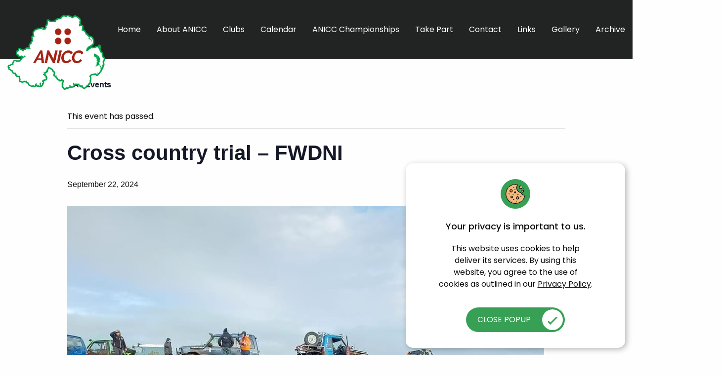

--- FILE ---
content_type: text/html; charset=UTF-8
request_url: https://www.motorsportni.org/event/cross-country-trial-fwdni-8/
body_size: 10323
content:
<!DOCTYPE html>
<html lang="en-GB" class="no-js">
    <head>
        <meta charset="UTF-8">
        <meta http-equiv="x-ua-compatible" content="ie=edge">
        <meta name="viewport" content="width=device-width, initial-scale=1.0, maximum-scale=1, user-scalable=0">

        <!-- Favicon. -->

        <meta name="author" content="ilimitado.studio">

        <link rel="stylesheet" href="https://cdnjs.cloudflare.com/ajax/libs/foundation/6.7.5/css/foundation.min.css"/>
        
        <link rel="stylesheet" href="https://cdnjs.cloudflare.com/ajax/libs/hamburgers/1.2.1/hamburgers.min.css"/>
        <link rel="stylesheet" href="https://cdnjs.cloudflare.com/ajax/libs/Swiper/8.4.4/swiper-bundle.min.css"/>

        <link rel='stylesheet' id='tribe-events-views-v2-bootstrap-datepicker-styles-css' href='https://www.motorsportni.org/wp-content/plugins/the-events-calendar/vendor/bootstrap-datepicker/css/bootstrap-datepicker.standalone.min.css'  media='all' />
<link rel='stylesheet' id='wphb-1-css' href='https://www.motorsportni.org/wp-content/uploads/hummingbird-assets/62d13a26557f750295deb7da965b5f77.css'  media='all' />
<link rel='stylesheet' id='wphb-2-css' href='https://www.motorsportni.org/wp-content/uploads/hummingbird-assets/c372fc5986b8acb4de7e12972368a60b.css'  media='all' />
<link rel='stylesheet' id='wphb-3-css' href='https://www.motorsportni.org/wp-content/uploads/hummingbird-assets/62d13a26557f750295deb7da965b5f77.css'  media='all' />
<link rel='stylesheet' id='tribe-events-views-v2-print-css' href='https://www.motorsportni.org/wp-content/uploads/hummingbird-assets/77e5feb9167ea82476ec9d2e74bda7a7.css'  media='print' />
<meta name='robots' content='index, follow, max-image-preview:large, max-snippet:-1, max-video-preview:-1' />

	<!-- This site is optimized with the Yoast SEO plugin v26.8 - https://yoast.com/product/yoast-seo-wordpress/ -->
	<title>Cross country trial - FWDNI : Association of Northern Ireland Motor Clubs</title>
	<link rel="canonical" href="https://www.motorsportni.org/event/cross-country-trial-fwdni-8/" />
	<meta property="og:locale" content="en_GB" />
	<meta property="og:type" content="article" />
	<meta property="og:title" content="Cross country trial - FWDNI : Association of Northern Ireland Motor Clubs" />
	<meta property="og:url" content="https://www.motorsportni.org/event/cross-country-trial-fwdni-8/" />
	<meta property="og:site_name" content="Association of Northern Ireland Motor Clubs" />
	<meta property="og:image" content="https://www.motorsportni.org/wp-content/uploads/2023/02/NILRC-2.jpg" />
	<meta property="og:image:width" content="965" />
	<meta property="og:image:height" content="1286" />
	<meta property="og:image:type" content="image/jpeg" />
	<meta name="twitter:card" content="summary_large_image" />
	<script type="application/ld+json" class="yoast-schema-graph">{"@context":"https://schema.org","@graph":[{"@type":"WebPage","@id":"https://www.motorsportni.org/event/cross-country-trial-fwdni-8/","url":"https://www.motorsportni.org/event/cross-country-trial-fwdni-8/","name":"Cross country trial - FWDNI : Association of Northern Ireland Motor Clubs","isPartOf":{"@id":"https://www.motorsportni.org/#website"},"primaryImageOfPage":{"@id":"https://www.motorsportni.org/event/cross-country-trial-fwdni-8/#primaryimage"},"image":{"@id":"https://www.motorsportni.org/event/cross-country-trial-fwdni-8/#primaryimage"},"thumbnailUrl":"https://www.motorsportni.org/wp-content/uploads/2023/02/NILRC-2.jpg","datePublished":"2023-11-28T14:07:01+00:00","breadcrumb":{"@id":"https://www.motorsportni.org/event/cross-country-trial-fwdni-8/#breadcrumb"},"inLanguage":"en-GB","potentialAction":[{"@type":"ReadAction","target":["https://www.motorsportni.org/event/cross-country-trial-fwdni-8/"]}]},{"@type":"ImageObject","inLanguage":"en-GB","@id":"https://www.motorsportni.org/event/cross-country-trial-fwdni-8/#primaryimage","url":"https://www.motorsportni.org/wp-content/uploads/2023/02/NILRC-2.jpg","contentUrl":"https://www.motorsportni.org/wp-content/uploads/2023/02/NILRC-2.jpg","width":965,"height":1286},{"@type":"BreadcrumbList","@id":"https://www.motorsportni.org/event/cross-country-trial-fwdni-8/#breadcrumb","itemListElement":[{"@type":"ListItem","position":1,"name":"Home","item":"https://www.motorsportni.org/"},{"@type":"ListItem","position":2,"name":"Events","item":"https://www.motorsportni.org/events/"},{"@type":"ListItem","position":3,"name":"Cross country trial &#8211; FWDNI"}]},{"@type":"WebSite","@id":"https://www.motorsportni.org/#website","url":"https://www.motorsportni.org/","name":"Association of Northern Ireland Motor Clubs","description":"Everything motor sport in Northern Ireland","potentialAction":[{"@type":"SearchAction","target":{"@type":"EntryPoint","urlTemplate":"https://www.motorsportni.org/?s={search_term_string}"},"query-input":{"@type":"PropertyValueSpecification","valueRequired":true,"valueName":"search_term_string"}}],"inLanguage":"en-GB"},{"@type":"Event","name":"Cross country trial &#8211; FWDNI","description":"","image":{"@id":"https://www.motorsportni.org/event/cross-country-trial-fwdni-8/#primaryimage"},"url":"https://www.motorsportni.org/event/cross-country-trial-fwdni-8/","eventAttendanceMode":"https://schema.org/OfflineEventAttendanceMode","eventStatus":"https://schema.org/EventScheduled","startDate":"2024-09-22T00:00:00+01:00","endDate":"2024-09-22T23:59:59+01:00","organizer":{"@type":"Person","name":"Four Wheel Drive Club NI","description":"","url":"","telephone":"","email":""},"@id":"https://www.motorsportni.org/event/cross-country-trial-fwdni-8/#event","mainEntityOfPage":{"@id":"https://www.motorsportni.org/event/cross-country-trial-fwdni-8/"}}]}</script>
	<!-- / Yoast SEO plugin. -->


<link rel='dns-prefetch' href='//www.googletagmanager.com' />
<link rel="alternate" type="application/rss+xml" title="Association of Northern Ireland Motor Clubs &raquo; Cross country trial &#8211; FWDNI Comments Feed" href="https://www.motorsportni.org/event/cross-country-trial-fwdni-8/feed/" />
<link rel="alternate" title="oEmbed (JSON)" type="application/json+oembed" href="https://www.motorsportni.org/wp-json/oembed/1.0/embed?url=https%3A%2F%2Fwww.motorsportni.org%2Fevent%2Fcross-country-trial-fwdni-8%2F" />
<link rel="alternate" title="oEmbed (XML)" type="text/xml+oembed" href="https://www.motorsportni.org/wp-json/oembed/1.0/embed?url=https%3A%2F%2Fwww.motorsportni.org%2Fevent%2Fcross-country-trial-fwdni-8%2F&#038;format=xml" />
		<style>
			.lazyload,
			.lazyloading {
				max-width: 100%;
			}
		</style>
		<style id='wp-img-auto-sizes-contain-inline-css' type='text/css'>
img:is([sizes=auto i],[sizes^="auto," i]){contain-intrinsic-size:3000px 1500px}
/*# sourceURL=wp-img-auto-sizes-contain-inline-css */
</style>
<link rel='stylesheet' id='wphb-4-css' href='https://www.motorsportni.org/wp-content/uploads/hummingbird-assets/67a3f7092fdef7ea98600cf6ac4e792d.css'  media='all' />
<link rel='stylesheet' id='wphb-5-css' href='https://www.motorsportni.org/wp-content/uploads/hummingbird-assets/b627e50fc31aa10d0897f11c800c9e26.css'  media='all' />
<style id='classic-theme-styles-inline-css' type='text/css'>
/*! This file is auto-generated */
.wp-block-button__link{color:#fff;background-color:#32373c;border-radius:9999px;box-shadow:none;text-decoration:none;padding:calc(.667em + 2px) calc(1.333em + 2px);font-size:1.125em}.wp-block-file__button{background:#32373c;color:#fff;text-decoration:none}
/*# sourceURL=/wp-includes/css/classic-themes.min.css */
</style>
<link rel='stylesheet' id='ptpdffrontend-css' href='https://www.motorsportni.org/wp-content/uploads/hummingbird-assets/99aef6505d2fecabfe9e44fe8b0191dd.css'  media='all' />
<link rel='stylesheet' id='css-css' href='https://www.motorsportni.org/wp-content/themes/the-big-fella/assets/styles/app.css'  media='all' />
<link rel='stylesheet' id='event-tickets-rsvp-css' href='https://www.motorsportni.org/wp-content/plugins/event-tickets/build/css/rsvp.css'  media='all' />
<script  src="https://www.motorsportni.org/wp-includes/js/jquery/jquery.min.js" id="jquery-core-js"></script>
<script type="text/javascript" id="wphb-6-js-extra">
/* <![CDATA[ */
var postajaxsave = {"ajax_url":"https://www.motorsportni.org/wp-admin/admin-ajax.php","baseUrl":"https://www.motorsportni.org/wp-content/plugins/wp-advanced-pdf"};
//# sourceURL=wphb-6-js-extra
/* ]]> */
</script>
<script  src="https://www.motorsportni.org/wp-content/uploads/hummingbird-assets/4717426599aa2846ca5c1ef45efcd847.js" id="wphb-6-js"></script>

<!-- Google tag (gtag.js) snippet added by Site Kit -->
<!-- Google Analytics snippet added by Site Kit -->
<script  src="https://www.googletagmanager.com/gtag/js?id=G-9FRPYJ0V07" id="google_gtagjs-js" async></script>
<script  id="google_gtagjs-js-after">
/* <![CDATA[ */
window.dataLayer = window.dataLayer || [];function gtag(){dataLayer.push(arguments);}
gtag("set","linker",{"domains":["www.motorsportni.org"]});
gtag("js", new Date());
gtag("set", "developer_id.dZTNiMT", true);
gtag("config", "G-9FRPYJ0V07");
//# sourceURL=google_gtagjs-js-after
/* ]]> */
</script>
<link rel="https://api.w.org/" href="https://www.motorsportni.org/wp-json/" /><link rel="alternate" title="JSON" type="application/json" href="https://www.motorsportni.org/wp-json/wp/v2/tribe_events/4701" /><link rel="EditURI" type="application/rsd+xml" title="RSD" href="https://www.motorsportni.org/xmlrpc.php?rsd" />

<link rel='shortlink' href='https://www.motorsportni.org/?p=4701' />
<meta name="generator" content="Site Kit by Google 1.170.0" /><div id="examplePopup1" style="display:none;"><div style='float:left;padding:20px 20px 20px 20px;'><h4>Enter your email Address</h4><input type="text" style="margin-top:10px" name="useremailID" id="useremailID"><input type="hidden" id="emailpostID"><input id='guest_email' style='margin-top:10px' class='button-primary' type='submit' name='email_submit' value='submit'></div></div><meta name="et-api-version" content="v1"><meta name="et-api-origin" content="https://www.motorsportni.org"><link rel="https://theeventscalendar.com/" href="https://www.motorsportni.org/wp-json/tribe/tickets/v1/" /><meta name="tec-api-version" content="v1"><meta name="tec-api-origin" content="https://www.motorsportni.org"><link rel="alternate" href="https://www.motorsportni.org/wp-json/tribe/events/v1/events/4701" />		<script>
			document.documentElement.className = document.documentElement.className.replace('no-js', 'js');
		</script>
				<style>
			.no-js img.lazyload {
				display: none;
			}

			figure.wp-block-image img.lazyloading {
				min-width: 150px;
			}

			.lazyload,
			.lazyloading {
				--smush-placeholder-width: 100px;
				--smush-placeholder-aspect-ratio: 1/1;
				width: var(--smush-image-width, var(--smush-placeholder-width)) !important;
				aspect-ratio: var(--smush-image-aspect-ratio, var(--smush-placeholder-aspect-ratio)) !important;
			}

						.lazyload, .lazyloading {
				opacity: 0;
			}

			.lazyloaded {
				opacity: 1;
				transition: opacity 400ms;
				transition-delay: 0ms;
			}

					</style>
		    <style id='global-styles-inline-css' type='text/css'>
:root{--wp--preset--aspect-ratio--square: 1;--wp--preset--aspect-ratio--4-3: 4/3;--wp--preset--aspect-ratio--3-4: 3/4;--wp--preset--aspect-ratio--3-2: 3/2;--wp--preset--aspect-ratio--2-3: 2/3;--wp--preset--aspect-ratio--16-9: 16/9;--wp--preset--aspect-ratio--9-16: 9/16;--wp--preset--color--black: #000000;--wp--preset--color--cyan-bluish-gray: #abb8c3;--wp--preset--color--white: #ffffff;--wp--preset--color--pale-pink: #f78da7;--wp--preset--color--vivid-red: #cf2e2e;--wp--preset--color--luminous-vivid-orange: #ff6900;--wp--preset--color--luminous-vivid-amber: #fcb900;--wp--preset--color--light-green-cyan: #7bdcb5;--wp--preset--color--vivid-green-cyan: #00d084;--wp--preset--color--pale-cyan-blue: #8ed1fc;--wp--preset--color--vivid-cyan-blue: #0693e3;--wp--preset--color--vivid-purple: #9b51e0;--wp--preset--gradient--vivid-cyan-blue-to-vivid-purple: linear-gradient(135deg,rgb(6,147,227) 0%,rgb(155,81,224) 100%);--wp--preset--gradient--light-green-cyan-to-vivid-green-cyan: linear-gradient(135deg,rgb(122,220,180) 0%,rgb(0,208,130) 100%);--wp--preset--gradient--luminous-vivid-amber-to-luminous-vivid-orange: linear-gradient(135deg,rgb(252,185,0) 0%,rgb(255,105,0) 100%);--wp--preset--gradient--luminous-vivid-orange-to-vivid-red: linear-gradient(135deg,rgb(255,105,0) 0%,rgb(207,46,46) 100%);--wp--preset--gradient--very-light-gray-to-cyan-bluish-gray: linear-gradient(135deg,rgb(238,238,238) 0%,rgb(169,184,195) 100%);--wp--preset--gradient--cool-to-warm-spectrum: linear-gradient(135deg,rgb(74,234,220) 0%,rgb(151,120,209) 20%,rgb(207,42,186) 40%,rgb(238,44,130) 60%,rgb(251,105,98) 80%,rgb(254,248,76) 100%);--wp--preset--gradient--blush-light-purple: linear-gradient(135deg,rgb(255,206,236) 0%,rgb(152,150,240) 100%);--wp--preset--gradient--blush-bordeaux: linear-gradient(135deg,rgb(254,205,165) 0%,rgb(254,45,45) 50%,rgb(107,0,62) 100%);--wp--preset--gradient--luminous-dusk: linear-gradient(135deg,rgb(255,203,112) 0%,rgb(199,81,192) 50%,rgb(65,88,208) 100%);--wp--preset--gradient--pale-ocean: linear-gradient(135deg,rgb(255,245,203) 0%,rgb(182,227,212) 50%,rgb(51,167,181) 100%);--wp--preset--gradient--electric-grass: linear-gradient(135deg,rgb(202,248,128) 0%,rgb(113,206,126) 100%);--wp--preset--gradient--midnight: linear-gradient(135deg,rgb(2,3,129) 0%,rgb(40,116,252) 100%);--wp--preset--font-size--small: 13px;--wp--preset--font-size--medium: 20px;--wp--preset--font-size--large: 36px;--wp--preset--font-size--x-large: 42px;--wp--preset--spacing--20: 0.44rem;--wp--preset--spacing--30: 0.67rem;--wp--preset--spacing--40: 1rem;--wp--preset--spacing--50: 1.5rem;--wp--preset--spacing--60: 2.25rem;--wp--preset--spacing--70: 3.38rem;--wp--preset--spacing--80: 5.06rem;--wp--preset--shadow--natural: 6px 6px 9px rgba(0, 0, 0, 0.2);--wp--preset--shadow--deep: 12px 12px 50px rgba(0, 0, 0, 0.4);--wp--preset--shadow--sharp: 6px 6px 0px rgba(0, 0, 0, 0.2);--wp--preset--shadow--outlined: 6px 6px 0px -3px rgb(255, 255, 255), 6px 6px rgb(0, 0, 0);--wp--preset--shadow--crisp: 6px 6px 0px rgb(0, 0, 0);}:where(.is-layout-flex){gap: 0.5em;}:where(.is-layout-grid){gap: 0.5em;}body .is-layout-flex{display: flex;}.is-layout-flex{flex-wrap: wrap;align-items: center;}.is-layout-flex > :is(*, div){margin: 0;}body .is-layout-grid{display: grid;}.is-layout-grid > :is(*, div){margin: 0;}:where(.wp-block-columns.is-layout-flex){gap: 2em;}:where(.wp-block-columns.is-layout-grid){gap: 2em;}:where(.wp-block-post-template.is-layout-flex){gap: 1.25em;}:where(.wp-block-post-template.is-layout-grid){gap: 1.25em;}.has-black-color{color: var(--wp--preset--color--black) !important;}.has-cyan-bluish-gray-color{color: var(--wp--preset--color--cyan-bluish-gray) !important;}.has-white-color{color: var(--wp--preset--color--white) !important;}.has-pale-pink-color{color: var(--wp--preset--color--pale-pink) !important;}.has-vivid-red-color{color: var(--wp--preset--color--vivid-red) !important;}.has-luminous-vivid-orange-color{color: var(--wp--preset--color--luminous-vivid-orange) !important;}.has-luminous-vivid-amber-color{color: var(--wp--preset--color--luminous-vivid-amber) !important;}.has-light-green-cyan-color{color: var(--wp--preset--color--light-green-cyan) !important;}.has-vivid-green-cyan-color{color: var(--wp--preset--color--vivid-green-cyan) !important;}.has-pale-cyan-blue-color{color: var(--wp--preset--color--pale-cyan-blue) !important;}.has-vivid-cyan-blue-color{color: var(--wp--preset--color--vivid-cyan-blue) !important;}.has-vivid-purple-color{color: var(--wp--preset--color--vivid-purple) !important;}.has-black-background-color{background-color: var(--wp--preset--color--black) !important;}.has-cyan-bluish-gray-background-color{background-color: var(--wp--preset--color--cyan-bluish-gray) !important;}.has-white-background-color{background-color: var(--wp--preset--color--white) !important;}.has-pale-pink-background-color{background-color: var(--wp--preset--color--pale-pink) !important;}.has-vivid-red-background-color{background-color: var(--wp--preset--color--vivid-red) !important;}.has-luminous-vivid-orange-background-color{background-color: var(--wp--preset--color--luminous-vivid-orange) !important;}.has-luminous-vivid-amber-background-color{background-color: var(--wp--preset--color--luminous-vivid-amber) !important;}.has-light-green-cyan-background-color{background-color: var(--wp--preset--color--light-green-cyan) !important;}.has-vivid-green-cyan-background-color{background-color: var(--wp--preset--color--vivid-green-cyan) !important;}.has-pale-cyan-blue-background-color{background-color: var(--wp--preset--color--pale-cyan-blue) !important;}.has-vivid-cyan-blue-background-color{background-color: var(--wp--preset--color--vivid-cyan-blue) !important;}.has-vivid-purple-background-color{background-color: var(--wp--preset--color--vivid-purple) !important;}.has-black-border-color{border-color: var(--wp--preset--color--black) !important;}.has-cyan-bluish-gray-border-color{border-color: var(--wp--preset--color--cyan-bluish-gray) !important;}.has-white-border-color{border-color: var(--wp--preset--color--white) !important;}.has-pale-pink-border-color{border-color: var(--wp--preset--color--pale-pink) !important;}.has-vivid-red-border-color{border-color: var(--wp--preset--color--vivid-red) !important;}.has-luminous-vivid-orange-border-color{border-color: var(--wp--preset--color--luminous-vivid-orange) !important;}.has-luminous-vivid-amber-border-color{border-color: var(--wp--preset--color--luminous-vivid-amber) !important;}.has-light-green-cyan-border-color{border-color: var(--wp--preset--color--light-green-cyan) !important;}.has-vivid-green-cyan-border-color{border-color: var(--wp--preset--color--vivid-green-cyan) !important;}.has-pale-cyan-blue-border-color{border-color: var(--wp--preset--color--pale-cyan-blue) !important;}.has-vivid-cyan-blue-border-color{border-color: var(--wp--preset--color--vivid-cyan-blue) !important;}.has-vivid-purple-border-color{border-color: var(--wp--preset--color--vivid-purple) !important;}.has-vivid-cyan-blue-to-vivid-purple-gradient-background{background: var(--wp--preset--gradient--vivid-cyan-blue-to-vivid-purple) !important;}.has-light-green-cyan-to-vivid-green-cyan-gradient-background{background: var(--wp--preset--gradient--light-green-cyan-to-vivid-green-cyan) !important;}.has-luminous-vivid-amber-to-luminous-vivid-orange-gradient-background{background: var(--wp--preset--gradient--luminous-vivid-amber-to-luminous-vivid-orange) !important;}.has-luminous-vivid-orange-to-vivid-red-gradient-background{background: var(--wp--preset--gradient--luminous-vivid-orange-to-vivid-red) !important;}.has-very-light-gray-to-cyan-bluish-gray-gradient-background{background: var(--wp--preset--gradient--very-light-gray-to-cyan-bluish-gray) !important;}.has-cool-to-warm-spectrum-gradient-background{background: var(--wp--preset--gradient--cool-to-warm-spectrum) !important;}.has-blush-light-purple-gradient-background{background: var(--wp--preset--gradient--blush-light-purple) !important;}.has-blush-bordeaux-gradient-background{background: var(--wp--preset--gradient--blush-bordeaux) !important;}.has-luminous-dusk-gradient-background{background: var(--wp--preset--gradient--luminous-dusk) !important;}.has-pale-ocean-gradient-background{background: var(--wp--preset--gradient--pale-ocean) !important;}.has-electric-grass-gradient-background{background: var(--wp--preset--gradient--electric-grass) !important;}.has-midnight-gradient-background{background: var(--wp--preset--gradient--midnight) !important;}.has-small-font-size{font-size: var(--wp--preset--font-size--small) !important;}.has-medium-font-size{font-size: var(--wp--preset--font-size--medium) !important;}.has-large-font-size{font-size: var(--wp--preset--font-size--large) !important;}.has-x-large-font-size{font-size: var(--wp--preset--font-size--x-large) !important;}
/*# sourceURL=global-styles-inline-css */
</style>
</head>
    <body id="body" class="body">
        <div id="cookie-popup" class="grid-x grid-padding-x fixed default-content_text cookie-popup" style="display:none;">
			<div class="cell text-center icon">
				<img data-src="https://www.motorsportni.org/wp-content/themes/the-big-fella/assets/images/cookie-popup/cookie.svg" alt="Cookie" src="[data-uri]" class="lazyload" />
			</div>
			<div class="cell text-center-sm content">
				<p>Your privacy is important to us.</p>
				<p>This website uses cookies to help deliver its services. By using this website, you agree to the use of cookies as outlined in our <a href="https://www.motorsportni.org/privacy-policy/">Privacy Policy</a>.</p>
			</div>
			<div class="cell text-center acceptance">
				<button id="cookie-popup_close" class="ilimitado-studio_button cookie-popup_close">
					<span class="text">Close Popup</span>
					<span class="check"></span>
				</button>
			</div>
		</div>
        <div id="navigation_primary" class="grid-container full background-colour_dark-grey navigation_primary hide-for-large">
            <div class="grid-container">
                <div class="grid-x grid-padding-x">
                    <div class="cell">
                        <nav>
                            <div class="menu-primary-navigation-container"><ul id="menu-primary-navigation" class="primary-menu"><li id="menu-item-85" class="menu-item menu-item-type-post_type menu-item-object-page menu-item-home menu-item-85"><a href="https://www.motorsportni.org/">Home</a></li>
<li id="menu-item-86" class="menu-item menu-item-type-post_type menu-item-object-page menu-item-86"><a href="https://www.motorsportni.org/about/">About ANICC</a></li>
<li id="menu-item-87" class="menu-item menu-item-type-post_type menu-item-object-page menu-item-87"><a href="https://www.motorsportni.org/clubs/">Clubs</a></li>
<li id="menu-item-88" class="menu-item menu-item-type-custom menu-item-object-custom menu-item-88"><a href="/events/">Calendar</a></li>
<li id="menu-item-99" class="menu-item menu-item-type-post_type menu-item-object-page menu-item-99"><a href="https://www.motorsportni.org/anicc-championships/">ANICC Championships</a></li>
<li id="menu-item-1181" class="menu-item menu-item-type-post_type menu-item-object-page menu-item-1181"><a href="https://www.motorsportni.org/take-part/">Take Part</a></li>
<li id="menu-item-101" class="menu-item menu-item-type-post_type menu-item-object-page menu-item-has-children menu-item-101"><a href="https://www.motorsportni.org/contact/">Contact</a>
<ul class="sub-menu">
	<li id="menu-item-4135" class="menu-item menu-item-type-post_type menu-item-object-page menu-item-4135"><a href="https://www.motorsportni.org/safeguarding/">Safeguarding</a></li>
</ul>
</li>
<li id="menu-item-100" class="menu-item menu-item-type-post_type menu-item-object-page menu-item-100"><a href="https://www.motorsportni.org/links/">Links</a></li>
<li id="menu-item-1494" class="menu-item menu-item-type-post_type menu-item-object-page menu-item-1494"><a href="https://www.motorsportni.org/news/">Gallery</a></li>
<li id="menu-item-102" class="menu-item menu-item-type-custom menu-item-object-custom menu-item-102"><a target="_blank" href="http://archive.motorsportni.org/">Archive</a></li>
</ul></div>                        </nav>
                    </div>
                </div>
            </div>
        </div>
                <main id="main" class="main">
            <div id="main_inner" class="wp-singular tribe_events-template-default single single-tribe_events postid-4701 wp-theme-the-big-fella main_inner tribe-events-page-template tribe-no-js tec-no-tickets-on-recurring tec-no-rsvp-on-recurring tribe-filter-live events-single tribe-events-style-full tribe-events-style-theme tribe-theme-the-big-fella">
                <header id="header" class="grid-container full relative background-colour_dark-grey header">
                    <div class="grid-container">
						<div class="grid-x grid-padding-x">
                            <div class="small-5 medium-3 large-2 cell relative ilimitado-studio_flex-sm ilimitado-studio_flex-hs-sm ilimitado-studio_flex-vc-sm">
                                <a class="absolute company-logo" href="https://www.motorsportni.org/" title="Association of Northern Ireland Motor Clubs">
                                    <img data-src="https://www.motorsportni.org/wp-content/uploads/2022/11/company-logo.png" alt="Association of Northern Ireland Motor Clubs" src="[data-uri]" class="lazyload" style="--smush-placeholder-width: 1074px; --smush-placeholder-aspect-ratio: 1074/823;" />
                                </a>
                            </div>
                            <div class="small-7 medium-9 large-10 cell ilimitado-studio_flex-sm ilimitado-studio_flex-he-sm ilimitado-studio_flex-vc-sm">
                                <button id="hamburger" class="hamburger hamburger--slider-r hide-for-large" type="button" aria-label="Hamburger">
									<span class="hamburger-box">
										<span class="hamburger-inner"></span>
									</span>
								</button>
                                <nav class="show-for-large">
                                    <div class="menu-primary-navigation-container"><ul id="menu-primary-navigation-1" class="secondary-menu"><li class="menu-item menu-item-type-post_type menu-item-object-page menu-item-home menu-item-85"><a href="https://www.motorsportni.org/">Home</a></li>
<li class="menu-item menu-item-type-post_type menu-item-object-page menu-item-86"><a href="https://www.motorsportni.org/about/">About ANICC</a></li>
<li class="menu-item menu-item-type-post_type menu-item-object-page menu-item-87"><a href="https://www.motorsportni.org/clubs/">Clubs</a></li>
<li class="menu-item menu-item-type-custom menu-item-object-custom menu-item-88"><a href="/events/">Calendar</a></li>
<li class="menu-item menu-item-type-post_type menu-item-object-page menu-item-99"><a href="https://www.motorsportni.org/anicc-championships/">ANICC Championships</a></li>
<li class="menu-item menu-item-type-post_type menu-item-object-page menu-item-1181"><a href="https://www.motorsportni.org/take-part/">Take Part</a></li>
<li class="menu-item menu-item-type-post_type menu-item-object-page menu-item-has-children menu-item-101"><a href="https://www.motorsportni.org/contact/">Contact</a>
<ul class="sub-menu">
	<li class="menu-item menu-item-type-post_type menu-item-object-page menu-item-4135"><a href="https://www.motorsportni.org/safeguarding/">Safeguarding</a></li>
</ul>
</li>
<li class="menu-item menu-item-type-post_type menu-item-object-page menu-item-100"><a href="https://www.motorsportni.org/links/">Links</a></li>
<li class="menu-item menu-item-type-post_type menu-item-object-page menu-item-1494"><a href="https://www.motorsportni.org/news/">Gallery</a></li>
<li class="menu-item menu-item-type-custom menu-item-object-custom menu-item-102"><a target="_blank" href="http://archive.motorsportni.org/">Archive</a></li>
</ul></div>                                </nav>
                            </div>
                        </div>
                    </div>
                </header><section id="tribe-events-pg-template" class="tribe-events-pg-template" role="main"><div class="tribe-events-before-html"></div><span class="tribe-events-ajax-loading"><img class="tribe-events-spinner-medium lazyload" data-src="https://www.motorsportni.org/wp-content/plugins/the-events-calendar/src/resources/images/tribe-loading.gif" alt="Loading Events" src="[data-uri]" style="--smush-placeholder-width: 64px; --smush-placeholder-aspect-ratio: 64/64;" /></span>
<div id="tribe-events-content" class="tribe-events-single">

	<p class="tribe-events-back">
		<a href="https://www.motorsportni.org/events/"> &laquo; All Events</a>
	</p>

	<!-- Notices -->
	<div class="tribe-events-notices"><ul><li>This event has passed.</li></ul></div>
	<h1 class="tribe-events-single-event-title">Cross country trial &#8211; FWDNI</h1>
	<div class="tribe-events-schedule tribe-clearfix">
		<div><span class="tribe-event-date-start">September 22, 2024</span></div>			</div>

	<!-- Event header -->
	<div id="tribe-events-header"  data-title="Cross country trial - FWDNI : Association of Northern Ireland Motor Clubs" data-viewtitle="Cross country trial &#8211; FWDNI">
		<!-- Navigation -->
		<nav class="tribe-events-nav-pagination" aria-label="Event Navigation">
			<ul class="tribe-events-sub-nav">
				<li class="tribe-events-nav-previous"><a href="https://www.motorsportni.org/event/kart-race-ukc-7/"><span>&laquo;</span> Kart race &#8211; UKC</a></li>
				<li class="tribe-events-nav-next"><a href="https://www.motorsportni.org/event/race-meeting-500-mrci-7/">Race meeting &#8211; 500 MRCI <span>&raquo;</span></a></li>
			</ul>
			<!-- .tribe-events-sub-nav -->
		</nav>
	</div>
	<!-- #tribe-events-header -->

			<div id="post-4701" class="post-4701 tribe_events type-tribe_events status-publish has-post-thumbnail hentry tribe_events_cat-cross-country-trial cat_cross-country-trial">
			<!-- Event featured image, but exclude link -->
			<div class="tribe-events-event-image"><img width="965" height="1286" src="https://www.motorsportni.org/wp-content/uploads/2023/02/NILRC-2.jpg" class="attachment-full size-full wp-post-image" alt="" decoding="async" fetchpriority="high" srcset="https://www.motorsportni.org/wp-content/uploads/2023/02/NILRC-2.jpg 965w, https://www.motorsportni.org/wp-content/uploads/2023/02/NILRC-2-225x300.jpg 225w, https://www.motorsportni.org/wp-content/uploads/2023/02/NILRC-2-768x1023.jpg 768w" sizes="(max-width: 965px) 100vw, 965px" /></div>
			<!-- Event content -->
						<div class="tribe-events-single-event-description tribe-events-content">
				<div style="min-height: 30px;display: inline-block;"><input id="4701" style="float: right;max-width: 50px;" src="https://www.motorsportni.org/wp-content/plugins/wp-advanced-pdf/asset/images/pdf.png" alt="#TB_inline?height=230&amp;width=400&amp;inlineId=examplePopup1" title="Export pdf to your Email" class="thickbox export-pdf" type="image" value="Export to PDF" /></div>			</div>
			<!-- .tribe-events-single-event-description -->
			<div class="tribe-events tribe-common">
	<div class="tribe-events-c-subscribe-dropdown__container">
		<div class="tribe-events-c-subscribe-dropdown">
			<div class="tribe-common-c-btn-border tribe-events-c-subscribe-dropdown__button">
				<svg
	 class="tribe-common-c-svgicon tribe-common-c-svgicon--cal-export tribe-events-c-subscribe-dropdown__export-icon" 	aria-hidden="true"
	viewBox="0 0 23 17"
	xmlns="http://www.w3.org/2000/svg"
>
	<path fill-rule="evenodd" clip-rule="evenodd" d="M.128.896V16.13c0 .211.145.383.323.383h15.354c.179 0 .323-.172.323-.383V.896c0-.212-.144-.383-.323-.383H.451C.273.513.128.684.128.896Zm16 6.742h-.901V4.679H1.009v10.729h14.218v-3.336h.901V7.638ZM1.01 1.614h14.218v2.058H1.009V1.614Z" />
	<path d="M20.5 9.846H8.312M18.524 6.953l2.89 2.909-2.855 2.855" stroke-width="1.2" stroke-linecap="round" stroke-linejoin="round"/>
</svg>
				<button
					class="tribe-events-c-subscribe-dropdown__button-text"
					aria-expanded="false"
					aria-controls="tribe-events-subscribe-dropdown-content"
					aria-label="View links to add events to your calendar"
				>
					Add to calendar				</button>
				<svg
	 class="tribe-common-c-svgicon tribe-common-c-svgicon--caret-down tribe-events-c-subscribe-dropdown__button-icon" 	aria-hidden="true"
	viewBox="0 0 10 7"
	xmlns="http://www.w3.org/2000/svg"
>
	<path fill-rule="evenodd" clip-rule="evenodd" d="M1.008.609L5 4.6 8.992.61l.958.958L5 6.517.05 1.566l.958-.958z" class="tribe-common-c-svgicon__svg-fill"/>
</svg>
			</div>
			<div id="tribe-events-subscribe-dropdown-content" class="tribe-events-c-subscribe-dropdown__content">
				<ul class="tribe-events-c-subscribe-dropdown__list">
											
<li class="tribe-events-c-subscribe-dropdown__list-item tribe-events-c-subscribe-dropdown__list-item--gcal">
	<a
		href="https://www.google.com/calendar/event?action=TEMPLATE&#038;dates=20240922T000000/20240922T235959&#038;text=Cross%20country%20trial%20%26%238211%3B%20FWDNI&#038;trp=false&#038;ctz=Europe/London&#038;sprop=website:https://www.motorsportni.org"
		class="tribe-events-c-subscribe-dropdown__list-item-link"
		target="_blank"
		rel="noopener noreferrer nofollow noindex"
	>
		Google Calendar	</a>
</li>
											
<li class="tribe-events-c-subscribe-dropdown__list-item tribe-events-c-subscribe-dropdown__list-item--ical">
	<a
		href="webcal://www.motorsportni.org/event/cross-country-trial-fwdni-8/?ical=1"
		class="tribe-events-c-subscribe-dropdown__list-item-link"
		target="_blank"
		rel="noopener noreferrer nofollow noindex"
	>
		iCalendar	</a>
</li>
											
<li class="tribe-events-c-subscribe-dropdown__list-item tribe-events-c-subscribe-dropdown__list-item--outlook-365">
	<a
		href="https://outlook.office.com/owa/?path=/calendar/action/compose&#038;rrv=addevent&#038;startdt=2024-09-22T00%3A00%3A00%2B01%3A00&#038;enddt=2024-09-22T00%3A00%3A00&#038;location&#038;subject=Cross%20country%20trial%20-%20FWDNI&#038;body"
		class="tribe-events-c-subscribe-dropdown__list-item-link"
		target="_blank"
		rel="noopener noreferrer nofollow noindex"
	>
		Outlook 365	</a>
</li>
											
<li class="tribe-events-c-subscribe-dropdown__list-item tribe-events-c-subscribe-dropdown__list-item--outlook-live">
	<a
		href="https://outlook.live.com/owa/?path=/calendar/action/compose&#038;rrv=addevent&#038;startdt=2024-09-22T00%3A00%3A00%2B01%3A00&#038;enddt=2024-09-22T00%3A00%3A00&#038;location&#038;subject=Cross%20country%20trial%20-%20FWDNI&#038;body"
		class="tribe-events-c-subscribe-dropdown__list-item-link"
		target="_blank"
		rel="noopener noreferrer nofollow noindex"
	>
		Outlook Live	</a>
</li>
									</ul>
			</div>
		</div>
	</div>
</div>

			<!-- Event meta -->
						
	<div class="tribe-events-single-section tribe-events-event-meta primary tribe-clearfix">


<div class="tribe-events-meta-group tribe-events-meta-group-details">
	<h2 class="tribe-events-single-section-title"> Details </h2>
	<ul class="tribe-events-meta-list">

		
			<li class="tribe-events-meta-item">
				<span class="tribe-events-start-date-label tribe-events-meta-label">Date:</span>
				<span class="tribe-events-meta-value">
					<abbr class="tribe-events-abbr tribe-events-start-date published dtstart" title="2024-09-22"> September 22, 2024 </abbr>
				</span>
			</li>

		
		
		
		<li class="tribe-events-meta-item"><span class="tribe-events-event-categories-label tribe-events-meta-label">Event Category:</span> <span class="tribe-events-event-categories tribe-events-meta-value"><a href="https://www.motorsportni.org/events/category/cross-country-trial/" rel="tag">Cross Country Trial</a></span></li>
		
		
			</ul>
</div>

<div class="tribe-events-meta-group tribe-events-meta-group-organizer">
	<h2 class="tribe-events-single-section-title">Organiser</h2>
	<ul class="tribe-events-meta-list">
					<li class="tribe-events-meta-item tribe-organizer">
				<a href="https://www.motorsportni.org/organiser/four-wheel-drive-club-ni/" title="Four Wheel Drive Club NI" target="_self" rel="">Four Wheel Drive Club NI</a>			</li>
				</ul>
</div>

	</div>


					</div> <!-- #post-x -->
			
	<!-- Event footer -->
	<div id="tribe-events-footer">
		<!-- Navigation -->
		<nav class="tribe-events-nav-pagination" aria-label="Event Navigation">
			<ul class="tribe-events-sub-nav">
				<li class="tribe-events-nav-previous"><a href="https://www.motorsportni.org/event/kart-race-ukc-7/"><span>&laquo;</span> Kart race &#8211; UKC</a></li>
				<li class="tribe-events-nav-next"><a href="https://www.motorsportni.org/event/race-meeting-500-mrci-7/">Race meeting &#8211; 500 MRCI <span>&raquo;</span></a></li>
			</ul>
			<!-- .tribe-events-sub-nav -->
		</nav>
	</div>
	<!-- #tribe-events-footer -->

</div><!-- #tribe-events-content -->
<div class="tribe-events-after-html"></div>
<!--
This calendar is powered by The Events Calendar.
http://evnt.is/18wn
-->
</section>                <footer class="grid-container full padding-top background-colour_company-red default-content_text footer">
                    <div class="grid-container">
                        <div class="grid-x grid-padding-x">
                            <div class="small-12 medium-6 cell padding-bottom">
                                <div class="grid-x grid-padding-x ilimitado-studio_flex-sm ilimitado-studio_flex-hc-sm ilimitado-studio_flex-hs-md">
                                    <div class="cell ilimitado-studio_flex-sm ilimitado-studio_flex-hc-sm ilimitado-studio_flex-hs-md">
                                        <a class="company-logo" href="https://www.motorsportni.org/" title="Association of Northern Ireland Motor Clubs">
                                            <img data-src="https://www.motorsportni.org/wp-content/uploads/2022/11/company-logo_alt.png" alt="Association of Northern Ireland Motor Clubs" src="[data-uri]" class="lazyload" style="--smush-placeholder-width: 1074px; --smush-placeholder-aspect-ratio: 1074/823;" />
                                        </a>
                                    </div>
                                    <div class="cell spacer_mini">
                                        
                                    </div>
                                                                            <a class="shrink cell ilimitado-studio_flex-sm ilimitado-studio_flex-hc-sm ilimitado-studio_flex-vc-sm social-link" href="https://www.facebook.com/ANICCMotorsport" target="_blank">
                                            <ion-icon name="logo-facebook"></ion-icon>
                                        </a>
                                                                                                                                                                                </div>
                            </div>
                            <div class="small-6 medium-3 cell padding-bottom">
                                <h4>Navigation</h4>
<p><a href="http://www.motorsportni.org/">Home</a><br />
<a href="http://www.motorsportni.org/about/">About</a><br />
<a href="http://www.motorsportni.org/clubs/">Clubs</a><br />
<a href="http://www.motorsportni.org/events/">Calendar</a><br />
<a href="http://www.motorsportni.org/anicc-championships/">ANICC Championships</a><br />
<a href="http://www.motorsportni.org/links/">Links</a><br />
<a href="http://www.motorsportni.org/contact/">Contact</a></p>
                            </div>
                            <div class="small-6 medium-3 cell padding-bottom">
                                <h4>Quick Links</h4>
<p><a href="http://www.motorsportni.org/events/">Full Calendar</a><br />
<a href="https://www.anicc.org.uk/" target="_blank" rel="noopener">ANICC Archive</a></p>
<p>&nbsp;</p>
<p>&nbsp;</p>
<p>&nbsp;</p>
<h4></h4>
                            </div>
                        </div>
                    </div>
                </footer>
                <footer class="grid-container full padding-top_small padding-bottom_small background-colour_company-red default-content_text footer_sub">
                    <div class="grid-container">
                        <div class="grid-x grid-padding-x">
                            <div class="small-12 medium-6 cell text-left-sm text-left-md">
                                <span>&copy; Association of Northern Ireland Motor Clubs 2026                                <span>&nbsp;&nbsp;&nbsp;:&nbsp;&nbsp;&nbsp;</span>
                                <a class="ilimitado-studio_text-link" href="https://www.motorsportni.org/privacy-policy/">Privacy Policy</a>
                            </div>
                            <div class="small-12 medium-6 cell text-left-sm text-right-md">
                                <a class="ilimitado-studio_text-link the-big-fella" href="https://stevenlegge.com/" target="_blank">Website by Steven Legge</a>
                            </div>
                        </div>
                    </div>
                </footer>
            </div>
        </main>
        <script async src="https://www.googletagmanager.com/gtag/js?id="></script>
		<script>
			window.dataLayer = window.dataLayer || [];
			function gtag(){dataLayer.push(arguments);}
			gtag('js', new Date());
			gtag('require', 'displayfeatures');
			gtag('config', '');
		</script>

        <script src="https://cdnjs.cloudflare.com/ajax/libs/foundation/6.7.5/js/foundation.min.js"></script>

        <script src="https://cdnjs.cloudflare.com/ajax/libs/gsap/3.11.3/gsap.min.js"></script>
        <script src="https://cdnjs.cloudflare.com/ajax/libs/gsap/3.11.3/ScrollTrigger.min.js"></script>

        <script src="https://cdnjs.cloudflare.com/ajax/libs/ionicons/6.0.3/ionicons.min.js"></script>
        <script src="https://cdnjs.cloudflare.com/ajax/libs/Swiper/8.4.4/swiper-bundle.min.js"></script>

        <script src="https://cdnjs.cloudflare.com/ajax/libs/jquery.matchHeight/0.7.2/jquery.matchHeight-min.js"></script>

        <script type="speculationrules">
{"prefetch":[{"source":"document","where":{"and":[{"href_matches":"/*"},{"not":{"href_matches":["/wp-*.php","/wp-admin/*","/wp-content/uploads/*","/wp-content/*","/wp-content/plugins/*","/wp-content/themes/the-big-fella/*","/*\\?(.+)"]}},{"not":{"selector_matches":"a[rel~=\"nofollow\"]"}},{"not":{"selector_matches":".no-prefetch, .no-prefetch a"}}]},"eagerness":"conservative"}]}
</script>
		<script>
		( function ( body ) {
			'use strict';
			body.className = body.className.replace( /\btribe-no-js\b/, 'tribe-js' );
		} )( document.body );
		</script>
		<script> /* <![CDATA[ */var tribe_l10n_datatables = {"aria":{"sort_ascending":": activate to sort column ascending","sort_descending":": activate to sort column descending"},"length_menu":"Show _MENU_ entries","empty_table":"No data available in table","info":"Showing _START_ to _END_ of _TOTAL_ entries","info_empty":"Showing 0 to 0 of 0 entries","info_filtered":"(filtered from _MAX_ total entries)","zero_records":"No matching records found","search":"Search:","all_selected_text":"All items on this page were selected. ","select_all_link":"Select all pages","clear_selection":"Clear Selection.","pagination":{"all":"All","next":"Next","previous":"Previous"},"select":{"rows":{"0":"","_":": Selected %d rows","1":": Selected 1 row"}},"datepicker":{"dayNames":["Sunday","Monday","Tuesday","Wednesday","Thursday","Friday","Saturday"],"dayNamesShort":["Sun","Mon","Tue","Wed","Thu","Fri","Sat"],"dayNamesMin":["S","M","T","W","T","F","S"],"monthNames":["January","February","March","April","May","June","July","August","September","October","November","December"],"monthNamesShort":["January","February","March","April","May","June","July","August","September","October","November","December"],"monthNamesMin":["Jan","Feb","Mar","Apr","May","Jun","Jul","Aug","Sep","Oct","Nov","Dec"],"nextText":"Next","prevText":"Prev","currentText":"Today","closeText":"Done","today":"Today","clear":"Clear"},"registration_prompt":"There is unsaved attendee information. Are you sure you want to continue?"};/* ]]> */ </script><script type="text/javascript" id="thickbox-js-extra">
/* <![CDATA[ */
var thickboxL10n = {"next":"Next \u003E","prev":"\u003C Prev","image":"Image","of":"of","close":"Close","noiframes":"This feature requires inline frames. You have iframes disabled or your browser does not support them.","loadingAnimation":"https://www.motorsportni.org/wp-includes/js/thickbox/loadingAnimation.gif"};
//# sourceURL=thickbox-js-extra
/* ]]> */
</script>
<script  src="https://www.motorsportni.org/wp-content/uploads/hummingbird-assets/fdd0cdc8b0d1e313b47fae79d7aa02fa.js" id="thickbox-js"></script>
<script  src="https://www.motorsportni.org/wp-content/uploads/hummingbird-assets/2689ffd21fcef98b4bd73578828065bf.js" id="wphb-7-js"></script>
<script type="text/javascript" id="event-tickets-rsvp-js-extra">
/* <![CDATA[ */
var tribe_tickets_rsvp_strings = {"attendee":"Attendee %1$s"};
//# sourceURL=event-tickets-rsvp-js-extra
/* ]]> */
</script>
<script  src="https://www.motorsportni.org/wp-content/plugins/event-tickets/build/js/rsvp.js" id="event-tickets-rsvp-js"></script>
<script  id="wphb-8-js-before">
/* <![CDATA[ */
var smushLazyLoadOptions = {"autoResizingEnabled":false,"autoResizeOptions":{"precision":5,"skipAutoWidth":true}};
//# sourceURL=wphb-8-js-before
/* ]]> */
</script>
<script  src="https://www.motorsportni.org/wp-content/uploads/hummingbird-assets/da553515b6f1bf8b0d84ca494cc440d6.js" id="wphb-8-js"></script>
<script  src="https://www.motorsportni.org/wp-content/uploads/hummingbird-assets/78b15db3f7cbbb4414be4e9dd4153f08.js" id="wphb-9-js"></script>
<script defer  src="https://www.motorsportni.org/wp-content/uploads/hummingbird-assets/8c34f4bad7e8d8ee5c0ca20cb954533e.js" id="tribe-events-views-v2-manager-js"></script>
    </body>
</html>

--- FILE ---
content_type: text/css
request_url: https://www.motorsportni.org/wp-content/uploads/hummingbird-assets/99aef6505d2fecabfe9e44fe8b0191dd.css
body_size: -134
content:
/**handles:ptpdffrontend**/
#light-box-guest{background-color:#fff5ee;height:400px;outline:medium none black;overflow:inherit;width:420px;z-index:999}

--- FILE ---
content_type: text/css
request_url: https://www.motorsportni.org/wp-content/themes/the-big-fella/assets/styles/app.css
body_size: 5928
content:
@import url("https://fonts.googleapis.com/css2?family=Poppins:wght@400;500;700;800&display=swap");
@media screen and (min-width: 1200px) {
  .xlarge-1 {
    width: calc((100% / 12) * 1) !important;
  }
  .xlarge-2 {
    width: calc((100% / 12) * 2) !important;
  }
  .xlarge-3 {
    width: calc((100% / 12) * 3) !important;
  }
  .xlarge-4 {
    width: calc((100% / 12) * 4) !important;
  }
  .xlarge-5 {
    width: calc((100% / 12) * 5) !important;
  }
  .xlarge-6 {
    width: calc((100% / 12) * 6) !important;
  }
  .xlarge-7 {
    width: calc((100% / 12) * 7) !important;
  }
  .xlarge-8 {
    width: calc((100% / 12) * 8) !important;
  }
  .xlarge-9 {
    width: calc((100% / 12) * 9) !important;
  }
  .xlarge-10 {
    width: calc((100% / 12) * 10) !important;
  }
  .xlarge-11 {
    width: calc((100% / 12) * 11) !important;
  }
  .xlarge-12 {
    width: calc((100% / 12) * 12) !important;
  }
  .xlarge-offset-1 {
    margin-left: calc((100% / 12) * 1) !important;
  }
  .xlarge-offset-2 {
    margin-left: calc((100% / 12) * 2) !important;
  }
  .xlarge-offset-3 {
    margin-left: calc((100% / 12) * 3) !important;
  }
  .xlarge-offset-4 {
    margin-left: calc((100% / 12) * 4) !important;
  }
  .xlarge-offset-5 {
    margin-left: calc((100% / 12) * 5) !important;
  }
  .xlarge-offset-6 {
    margin-left: calc((100% / 12) * 6) !important;
  }
  .xlarge-offset-7 {
    margin-left: calc((100% / 12) * 7) !important;
  }
  .xlarge-offset-8 {
    margin-left: calc((100% / 12) * 8) !important;
  }
  .xlarge-offset-9 {
    margin-left: calc((100% / 12) * 9) !important;
  }
  .xlarge-offset-10 {
    margin-left: calc((100% / 12) * 10) !important;
  }
  .xlarge-offset-11 {
    margin-left: calc((100% / 12) * 11) !important;
  }
  .xlarge-offset-12 {
    margin-left: calc((100% / 12) * 12) !important;
  }
}

@media screen and (min-width: 1440px) {
  .xxlarge-1 {
    width: calc((100% / 12) * 1) !important;
  }
  .xxlarge-2 {
    width: calc((100% / 12) * 2) !important;
  }
  .xxlarge-3 {
    width: calc((100% / 12) * 3) !important;
  }
  .xxlarge-4 {
    width: calc((100% / 12) * 4) !important;
  }
  .xxlarge-5 {
    width: calc((100% / 12) * 5) !important;
  }
  .xxlarge-6 {
    width: calc((100% / 12) * 6) !important;
  }
  .xxlarge-7 {
    width: calc((100% / 12) * 7) !important;
  }
  .xxlarge-8 {
    width: calc((100% / 12) * 8) !important;
  }
  .xxlarge-9 {
    width: calc((100% / 12) * 9) !important;
  }
  .xxlarge-10 {
    width: calc((100% / 12) * 10) !important;
  }
  .xxlarge-11 {
    width: calc((100% / 12) * 11) !important;
  }
  .xxlarge-12 {
    width: calc((100% / 12) * 12) !important;
  }
  .xxlarge-offset-1 {
    margin-left: calc((100% / 12) * 1) !important;
  }
  .xxlarge-offset-2 {
    margin-left: calc((100% / 12) * 2) !important;
  }
  .xxlarge-offset-3 {
    margin-left: calc((100% / 12) * 3) !important;
  }
  .xxlarge-offset-4 {
    margin-left: calc((100% / 12) * 4) !important;
  }
  .xxlarge-offset-5 {
    margin-left: calc((100% / 12) * 5) !important;
  }
  .xxlarge-offset-6 {
    margin-left: calc((100% / 12) * 6) !important;
  }
  .xxlarge-offset-7 {
    margin-left: calc((100% / 12) * 7) !important;
  }
  .xxlarge-offset-8 {
    margin-left: calc((100% / 12) * 8) !important;
  }
  .xxlarge-offset-9 {
    margin-left: calc((100% / 12) * 9) !important;
  }
  .xxlarge-offset-10 {
    margin-left: calc((100% / 12) * 10) !important;
  }
  .xxlarge-offset-11 {
    margin-left: calc((100% / 12) * 11) !important;
  }
  .xxlarge-offset-12 {
    margin-left: calc((100% / 12) * 12) !important;
  }
}

.fixed {
  position: fixed;
}

.relative {
  position: relative;
}

.absolute {
  position: absolute;
}

.background-colour_white {
  background-color: #FFFFFF;
}

.background-colour_off-white {
  background-color: #fcfcfc;
}

.background-colour_light-grey {
  background-color: #F4F4F4;
}

.background-colour_dark-grey {
  background-color: #222323;
}

.background-colour_black {
  background-color: #0E110E;
}

.background-colour_company-red {
  background-color: #982E20;
}

.hide-overflow {
  overflow: hidden;
}

.spacer {
  height: 60px;
}

.spacer_mini {
  height: 30px;
}

.padding-top {
  padding-top: 60px;
}

.padding-top_small {
  padding-top: 60px;
}

.padding-bottom {
  padding-bottom: 60px;
}

.padding-bottom_small {
  padding-bottom: 60px;
}

.margin-top {
  margin-top: 60px;
}

.margin-top_small {
  margin-top: 60px;
}

.margin-bottom {
  margin-bottom: 60px;
}

.margin-bottom_small {
  margin-bottom: 60px;
}

.ilimitado-studio_flex-sm {
  display: -webkit-box;
  display: -ms-flexbox;
  display: flex;
  -webkit-box-orient: horizontal;
  -webkit-box-direction: normal;
      -ms-flex-direction: row;
          flex-direction: row;
}

.ilimitado-studio_flex-hs-sm {
  -webkit-box-pack: start;
      -ms-flex-pack: start;
          justify-content: flex-start;
}

.ilimitado-studio_flex-hc-sm {
  -webkit-box-pack: center;
      -ms-flex-pack: center;
          justify-content: center;
}

.ilimitado-studio_flex-he-sm {
  -webkit-box-pack: end;
      -ms-flex-pack: end;
          justify-content: flex-end;
}

.ilimitado-studio_flex-vt-sm {
  -webkit-box-align: start;
      -ms-flex-align: start;
          align-items: flex-start;
}

.ilimitado-studio_flex-vc-sm {
  -webkit-box-align: center;
      -ms-flex-align: center;
          align-items: center;
}

.ilimitado-studio_flex-vb-sm {
  -webkit-box-align: end;
      -ms-flex-align: end;
          align-items: flex-end;
}

.ilimitado-studio_flex-alt-sm {
  display: -webkit-box;
  display: -ms-flexbox;
  display: flex;
  -webkit-box-orient: vertical;
  -webkit-box-direction: normal;
      -ms-flex-direction: column;
          flex-direction: column;
}

.ilimitado-studio_flex-alt-hs-sm {
  -webkit-box-align: start;
      -ms-flex-align: start;
          align-items: flex-start;
}

.ilimitado-studio_flex-alt-hc-sm {
  -webkit-box-align: center;
      -ms-flex-align: center;
          align-items: center;
}

.ilimitado-studio_flex-alt-he-sm {
  -webkit-box-align: end;
      -ms-flex-align: end;
          align-items: flex-end;
}

.ilimitado-studio_flex-alt-vt-sm {
  -webkit-box-pack: start;
      -ms-flex-pack: start;
          justify-content: flex-start;
}

.ilimitado-studio_flex-alt-vc-sm {
  -webkit-box-pack: center;
      -ms-flex-pack: center;
          justify-content: center;
}

.ilimitado-studio_flex-alt-vb-sm {
  -webkit-box-pack: end;
      -ms-flex-pack: end;
          justify-content: flex-end;
}

.text-left-sm {
  text-align: left;
}

.text-center-sm {
  text-align: center;
}

.text-right-sm {
  text-align: right;
}

@media screen and (min-width: 640px) {
  .spacer {
    height: 90px;
  }
  .spacer_mini {
    height: 45px;
  }
  .padding-top {
    padding-top: 90px;
  }
  .padding-bottom {
    padding-bottom: 90px;
  }
  .margin-top {
    margin-top: 90px;
  }
  .margin-bottom {
    margin-bottom: 90px;
  }
  .ilimitado-studio_flex-md {
    display: -webkit-box;
    display: -ms-flexbox;
    display: flex;
    -webkit-box-orient: horizontal;
    -webkit-box-direction: normal;
        -ms-flex-direction: row;
            flex-direction: row;
  }
  .ilimitado-studio_flex-hs-md {
    -webkit-box-pack: start;
        -ms-flex-pack: start;
            justify-content: flex-start;
  }
  .ilimitado-studio_flex-hc-md {
    -webkit-box-pack: center;
        -ms-flex-pack: center;
            justify-content: center;
  }
  .ilimitado-studio_flex-he-md {
    -webkit-box-pack: end;
        -ms-flex-pack: end;
            justify-content: flex-end;
  }
  .ilimitado-studio_flex-vt-md {
    -webkit-box-align: start;
        -ms-flex-align: start;
            align-items: flex-start;
  }
  .ilimitado-studio_flex-vc-md {
    -webkit-box-align: center;
        -ms-flex-align: center;
            align-items: center;
  }
  .ilimitado-studio_flex-vb-md {
    -webkit-box-align: end;
        -ms-flex-align: end;
            align-items: flex-end;
  }
  .ilimitado-studio_flex-alt-md {
    display: -webkit-box;
    display: -ms-flexbox;
    display: flex;
    -webkit-box-orient: vertical;
    -webkit-box-direction: normal;
        -ms-flex-direction: column;
            flex-direction: column;
  }
  .ilimitado-studio_flex-alt-hs-md {
    -webkit-box-align: start;
        -ms-flex-align: start;
            align-items: flex-start;
  }
  .ilimitado-studio_flex-alt-hc-md {
    -webkit-box-align: center;
        -ms-flex-align: center;
            align-items: center;
  }
  .ilimitado-studio_flex-alt-he-md {
    -webkit-box-align: end;
        -ms-flex-align: end;
            align-items: flex-end;
  }
  .ilimitado-studio_flex-alt-vt-md {
    -webkit-box-pack: start;
        -ms-flex-pack: start;
            justify-content: flex-start;
  }
  .ilimitado-studio_flex-alt-vc-md {
    -webkit-box-pack: center;
        -ms-flex-pack: center;
            justify-content: center;
  }
  .ilimitado-studio_flex-alt-vb-md {
    -webkit-box-pack: end;
        -ms-flex-pack: end;
            justify-content: flex-end;
  }
  .text-left-md {
    text-align: left;
  }
  .text-center-md {
    text-align: center;
  }
  .text-right-md {
    text-align: right;
  }
}

@media screen and (min-width: 1024px) {
  .spacer {
    height: 120px;
  }
  .spacer_mini {
    height: 60px;
  }
  .padding-top {
    padding-top: 120px;
  }
  .padding-bottom {
    padding-bottom: 120px;
  }
  .margin-top {
    margin-top: 120px;
  }
  .margin-bottom {
    margin-bottom: 120px;
  }
  .ilimitado-studio_flex-lg {
    display: -webkit-box;
    display: -ms-flexbox;
    display: flex;
    -webkit-box-orient: horizontal;
    -webkit-box-direction: normal;
        -ms-flex-direction: row;
            flex-direction: row;
  }
  .ilimitado-studio_flex-hs-lg {
    -webkit-box-pack: start;
        -ms-flex-pack: start;
            justify-content: flex-start;
  }
  .ilimitado-studio_flex-hc-lg {
    -webkit-box-pack: center;
        -ms-flex-pack: center;
            justify-content: center;
  }
  .ilimitado-studio_flex-he-lg {
    -webkit-box-pack: end;
        -ms-flex-pack: end;
            justify-content: flex-end;
  }
  .ilimitado-studio_flex-vt-lg {
    -webkit-box-align: start;
        -ms-flex-align: start;
            align-items: flex-start;
  }
  .ilimitado-studio_flex-vc-lg {
    -webkit-box-align: center;
        -ms-flex-align: center;
            align-items: center;
  }
  .ilimitado-studio_flex-vb-lg {
    -webkit-box-align: end;
        -ms-flex-align: end;
            align-items: flex-end;
  }
  .ilimitado-studio_flex-alt-lg {
    display: -webkit-box;
    display: -ms-flexbox;
    display: flex;
    -webkit-box-orient: vertical;
    -webkit-box-direction: normal;
        -ms-flex-direction: column;
            flex-direction: column;
  }
  .ilimitado-studio_flex-alt-hs-lg {
    -webkit-box-align: start;
        -ms-flex-align: start;
            align-items: flex-start;
  }
  .ilimitado-studio_flex-alt-hc-lg {
    -webkit-box-align: center;
        -ms-flex-align: center;
            align-items: center;
  }
  .ilimitado-studio_flex-alt-he-lg {
    -webkit-box-align: end;
        -ms-flex-align: end;
            align-items: flex-end;
  }
  .ilimitado-studio_flex-alt-vt-lg {
    -webkit-box-pack: start;
        -ms-flex-pack: start;
            justify-content: flex-start;
  }
  .ilimitado-studio_flex-alt-vc-lg {
    -webkit-box-pack: center;
        -ms-flex-pack: center;
            justify-content: center;
  }
  .ilimitado-studio_flex-alt-vb-lg {
    -webkit-box-pack: end;
        -ms-flex-pack: end;
            justify-content: flex-end;
  }
  .text-left-lg {
    text-align: left;
  }
  .text-center-lg {
    text-align: center;
  }
  .text-right-lg {
    text-align: right;
  }
}

@media screen and (min-width: 1200px) {
  .text-left-xl {
    text-align: left;
  }
  .text-center-xl {
    text-align: center;
  }
  .text-right-xl {
    text-align: right;
  }
}

@media screen and (min-width: 1440px) {
  .text-left-xxl {
    text-align: left;
  }
  .text-center-xxl {
    text-align: center;
  }
  .text-right-xxl {
    text-align: right;
  }
}

h1, h2, h3, h4, h5, h6 {
  margin: 0;
  font-family: "Poppins", sans-serif;
}

h1 {
  font-family: "Poppins", sans-serif;
  font-size: 45px;
  font-weight: 700;
  font-style: normal;
  line-height: 40px;
  text-transform: uppercase;
}

h2 {
  font-family: "Poppins", sans-serif;
  font-size: 35px;
  font-weight: 700;
  font-style: normal;
  line-height: 30px;
  text-transform: uppercase;
}

h3 {
  font-family: "Poppins", sans-serif;
  font-size: 25px;
  font-weight: 700;
  font-style: normal;
  line-height: 20px;
  text-transform: uppercase;
}

h4 {
  font-family: "Poppins", sans-serif;
  font-size: 20px;
  font-weight: 700;
  font-style: normal;
  line-height: 20px;
  text-transform: uppercase;
}

h5 {
  font-family: "Poppins", sans-serif;
  font-size: 18px;
  font-weight: 400;
  font-style: normal;
  line-height: 18px;
  text-transform: uppercase;
}

h6 {
  font-family: "Poppins", sans-serif;
  font-size: 16px;
  font-weight: 400;
  font-style: normal;
  line-height: 16px;
  text-transform: uppercase;
}

p, li, label, address {
  font-family: "Poppins", sans-serif;
  font-size: 16px;
  font-weight: 400;
  font-style: normal;
  line-height: 24px;
}

strong {
  font-weight: 700;
}

mark {
  color: inherit;
  background-color: transparent;
}

@media screen and (min-width: 640px) {
  h1 {
    font-size: 60px;
    line-height: 55px;
  }
  h2 {
    font-size: 50px;
    line-height: 45px;
  }
  h3 {
    font-size: 30px;
    line-height: 25px;
  }
  h4 {
    font-size: 25px;
    line-height: 25px;
  }
  h5 {
    font-size: 19px;
    line-height: 19px;
  }
}

@media screen and (min-width: 1024px) {
  h1 {
    font-size: 75px;
    line-height: 70px;
  }
  h2 {
    font-size: 65px;
    line-height: 60px;
  }
  h3 {
    font-size: 35px;
    line-height: 30px;
  }
  h4 {
    font-size: 30px;
    line-height: 30px;
  }
  h5 {
    font-size: 20px;
    line-height: 20px;
  }
}

@media screen and (min-width: 1200px) {
  h1 {
    font-size: 90px;
    line-height: 85px;
  }
  h2 {
    font-size: 80px;
    line-height: 75px;
  }
}

@-webkit-keyframes fadeInUp {
  0% {
    -webkit-transform: translateY(0.9375rem);
            transform: translateY(0.9375rem);
    opacity: 0;
  }
  100% {
    -webkit-transform: translateY(0);
            transform: translateY(0);
    opacity: 1;
  }
}

@keyframes fadeInUp {
  0% {
    -webkit-transform: translateY(0.9375rem);
            transform: translateY(0.9375rem);
    opacity: 0;
  }
  100% {
    -webkit-transform: translateY(0);
            transform: translateY(0);
    opacity: 1;
  }
}

.ilimitado-studio_text-link {
  position: relative;
  display: inline-block;
  color: inherit;
  font-family: inherit;
  font-size: inherit;
  font-weight: inherit;
  font-style: inherit;
  line-height: inherit;
  -webkit-transition: 0.2s cubic-bezier(0.29, 0.18, 0.26, 0.83);
  transition: 0.2s cubic-bezier(0.29, 0.18, 0.26, 0.83);
}

.ilimitado-studio_text-link:before, .ilimitado-studio_text-link:after {
  width: 0;
  height: 2px;
  top: 100%;
  right: 0;
  position: absolute;
  content: '';
}

.ilimitado-studio_text-link:before {
  -webkit-transition: width 0.4s cubic-bezier(0.51, 0.18, 0, 0.88) 0.1s;
  transition: width 0.4s cubic-bezier(0.51, 0.18, 0, 0.88) 0.1s;
}

.ilimitado-studio_text-link:after {
  -webkit-transition: width 0.2s cubic-bezier(0.29, 0.18, 0.26, 0.83);
  transition: width 0.2s cubic-bezier(0.29, 0.18, 0.26, 0.83);
}

.ilimitado-studio_text-link:hover:before, .ilimitado-studio_text-link:hover:after {
  width: 100%;
  left: 0;
}

.ilimitado-studio_button {
  min-width: 200px;
  height: 50px;
  padding: 0px 2px 0px 2px;
  position: relative;
  display: block;
  background-color: #37A054;
  border-radius: 25px;
  -webkit-box-shadow: 3px 3px 12px rgba(14, 17, 14, 0);
          box-shadow: 3px 3px 12px rgba(14, 17, 14, 0);
  color: #FFFFFF;
  font-family: "Poppins", sans-serif;
  font-size: 16px;
  font-weight: 400;
  font-style: normal;
  line-height: 50px;
  text-transform: uppercase;
  overflow: hidden;
  -webkit-transition: 0.4s cubic-bezier(0.29, 0.18, 0.26, 0.83);
  transition: 0.4s cubic-bezier(0.29, 0.18, 0.26, 0.83);
}

.ilimitado-studio_button .text {
  width: calc(100% - 2px - 42px - 2px);
  display: block;
  color: #FFFFFF;
  pointer-events: none;
}

.ilimitado-studio_button .check {
  width: 42px;
  height: 42px;
  top: 4px;
  right: 4px;
  position: absolute;
  background-color: #FFFFFF;
  border-radius: 100%;
  pointer-events: none;
}

.ilimitado-studio_button .check:after {
  width: 8px;
  height: 20px;
  top: 1px;
  left: 0;
  -webkit-transform: rotate(45deg);
          transform: rotate(45deg);
  position: relative;
  display: inline-block;
  border-bottom: 3px solid #37A054;
  border-right: 3px solid #37A054;
  content: '';
}

.button_anicc {
  min-width: 180px;
  height: 60px;
  display: inline-block;
  border: none;
  border-radius: 10px;
  color: #FFFFFF;
  font-family: "Poppins", sans-serif;
  font-size: 16px;
  font-weight: 400;
  font-style: normal;
  line-height: 60px;
  text-transform: uppercase;
  text-align: center;
  -webkit-transition: 0.4s cubic-bezier(0.29, 0.18, 0.26, 0.83);
  transition: 0.4s cubic-bezier(0.29, 0.18, 0.26, 0.83);
}

.button_anicc.primary {
  background-color: #37A054;
}

.button_anicc.secondary {
  background-color: #982E20;
}

.button_anicc:hover, .button_anicc:focus {
  color: #FFFFFF;
}

.button_anicc:hover.primary, .button_anicc:focus.primary {
  background-color: #308d4a;
}

.button_anicc:hover.secondary, .button_anicc:focus.secondary {
  background-color: #83281c;
}

@media screen and (min-width: 1024px) {
  .ilimitado-studio_button:hover {
    -webkit-box-shadow: 3px 3px 12px rgba(14, 17, 14, 0.3);
            box-shadow: 3px 3px 12px rgba(14, 17, 14, 0.3);
  }
}

.cookie-popup {
  width: calc(100% - .625rem * 2);
  max-width: 444px;
  padding-top: 2rem;
  padding-bottom: 2rem;
  bottom: .625rem;
  right: .625rem;
  background-color: #FFFFFF;
  border-radius: 15px;
  -webkit-box-shadow: 3px 3px 12px rgba(14, 17, 14, 0.3);
          box-shadow: 3px 3px 12px rgba(14, 17, 14, 0.3);
  z-index: 99999;
}

.cookie-popup .icon {
  margin: 0rem 0rem calc(2rem - .625rem) 0rem;
}

.cookie-popup .icon img {
  width: 60px;
  height: 60px;
  padding: .625rem;
  background-color: #37A054;
  border-radius: 100%;
}

.cookie-popup .content {
  max-width: 77%;
  margin: 0rem auto .5rem auto;
}

.cookie-popup .content p:first-child {
  margin: 0rem 0rem calc(.625rem * 2) 0rem;
  font-size: 18px;
  font-weight: 500;
  line-height: 27px;
}

.cookie-popup .content a:not(.button_anicc):not(.card) {
  color: #0e110e;
  text-decoration: underline;
}

.cookie-popup .content a:not(.button_anicc):not(.card):before {
  background-color: rgba(14, 17, 14, 0.3);
}

.cookie-popup .content a:not(.button_anicc):not(.card):after {
  background-color: #0e110e;
}

.cookie-popup .acceptance {
  margin: calc(2rem - 5px) 0rem 0rem 0rem;
}

.cookie-popup .acceptance .cookie-popup_close {
  margin: 0rem auto 0rem auto;
  cursor: pointer;
}

@media screen and (min-width: 640px) {
  .cookie-popup {
    width: calc(100% - .9375rem * 2);
    bottom: .9375rem;
    right: .9375rem;
  }
}

.header {
  height: 90px;
  z-index: 9;
}

.header .company-logo {
  top: .625rem;
  left: .625rem;
}

.header .hamburger {
  padding: 0;
  position: relative;
  display: -webkit-box;
  display: -ms-flexbox;
  display: flex;
  outline: 0;
  z-index: 9;
}

.header .hamburger .hamburger-box {
  width: 25px;
  height: 18px;
}

.header .hamburger .hamburger-box .hamburger-inner {
  width: 25px;
  height: 2px;
  background-color: #FFFFFF;
  border-radius: 0;
}

.header .hamburger .hamburger-box .hamburger-inner:before, .header .hamburger .hamburger-box .hamburger-inner:after {
  height: 2px;
  background-color: #FFFFFF;
  border-radius: 0;
}

.header .hamburger .hamburger-box .hamburger-inner:before {
  width: 15px;
  top: 8px;
}

.header .hamburger .hamburger-box .hamburger-inner:after {
  width: 20px;
  top: 16px;
}

.header .hamburger:hover {
  opacity: 1 !important;
}

.header .hamburger.is-active .hamburger-box .hamburger-inner {
  -webkit-transform: translate3d(0px, 8px, 0px) rotate(-45deg);
          transform: translate3d(0px, 8px, 0px) rotate(-45deg);
}

.header .hamburger.is-active .hamburger-box .hamburger-inner:after {
  width: 25px;
  -webkit-transform: translate3d(0px, -16px, 0px) rotate(-90deg);
          transform: translate3d(0px, -16px, 0px) rotate(-90deg);
}

.header .hamburger.is-active:hover {
  opacity: 1 !important;
}

.header .grid-container {
  height: 100%;
}

.header .grid-container .grid-x {
  height: 100%;
}

.header .grid-container .grid-x .cell {
  height: 100%;
}

.navigation_primary {
  width: calc(100% - 25px - .625rem * 2);
  max-width: 512px !important;
  height: 100%;
  padding-top: calc((60px * 2) + (60px / 2));
  top: 0;
  left: 0;
  -webkit-transform: translateX(-100%);
          transform: translateX(-100%);
  position: fixed;
  background-color: #2a2b2b;
  -webkit-box-shadow: 3px 0px 36px rgba(14, 17, 14, 0);
          box-shadow: 3px 0px 36px rgba(14, 17, 14, 0);
  overflow-x: hidden;
  overflow-y: scroll;
  opacity: 0;
  visibility: hidden;
  z-index: 8;
  -webkit-transition: 0.4s cubic-bezier(0.51, 0.18, 0, 0.88);
  transition: 0.4s cubic-bezier(0.51, 0.18, 0, 0.88);
}

.navigation_primary nav ul {
  margin: 0;
  list-style: none;
}

.navigation_primary nav ul li a {
  position: relative;
  display: block;
  color: #FFFFFF;
  font-family: "Poppins", sans-serif;
  font-size: 16px;
  font-weight: 400;
  font-style: normal;
  line-height: 32px;
}

.navigation_primary nav ul li ul {
  width: 100%;
  height: 100%;
  padding: calc((60px * 2) + (60px / 2)) 0.625rem calc(12px + 4px) 0.625rem;
  top: 0;
  left: 0;
  -webkit-transform: translateX(100%);
          transform: translateX(100%);
  position: absolute;
  background-color: #313333;
  z-index: 1;
  -webkit-transition: 0.4s cubic-bezier(0.51, 0.18, 0, 0.88);
  transition: 0.4s cubic-bezier(0.51, 0.18, 0, 0.88);
}

.navigation_primary nav ul li ul li a {
  white-space: nowrap;
  text-overflow: ellipsis;
  overflow: hidden;
}

.navigation_primary nav ul li ul li.back {
  padding: 0rem 0rem calc(.625rem * 2) calc(.625rem * 2);
}

.navigation_primary nav ul li ul li.back a {
  overflow: visible;
}

.navigation_primary nav ul li ul li.back a:before {
  width: 12px;
  height: calc(12px + 1px);
  display: block;
  top: calc(50% - 1px);
  left: calc(-.625rem * 2);
  -webkit-transform: translateY(-50%) rotate(180deg);
          transform: translateY(-50%) rotate(180deg);
  position: absolute;
  line-height: 12px;
  content: url("../images/arrow.svg");
}

.navigation_primary nav ul li ul.is-active {
  -webkit-transform: translateX(0);
          transform: translateX(0);
}

.navigation_primary nav ul li.close {
  padding: 0rem 0rem calc(.625rem * 2) calc(.625rem * 2);
}

.navigation_primary nav ul li.close a:before {
  width: 12px;
  height: calc(12px + 1px);
  display: block;
  top: calc(50% - 1px);
  left: calc(-.625rem * 2);
  -webkit-transform: translateY(-50%) rotate(180deg);
          transform: translateY(-50%) rotate(180deg);
  position: absolute;
  line-height: 12px;
  content: url("../images/arrow.svg");
}

.navigation_primary nav ul li.menu-item-has-children > a:after {
  width: 12px;
  height: calc(12px + 1px);
  display: block;
  top: calc(50% - 1px);
  right: 0;
  -webkit-transform: translateY(-50%);
          transform: translateY(-50%);
  position: absolute;
  line-height: 12px;
  content: url("../images/arrow.svg");
}

.navigation_primary nav ul li.menu-item-101:before {
  width: 100%;
  height: 36px;
  position: relative;
  display: block;
  color: #FFFFFF;
  font-family: "Poppins", sans-serif;
  font-size: 16px;
  font-weight: 400;
  font-style: normal;
  line-height: 36px;
  content: '-';
}

.navigation_primary.is-active {
  -webkit-transform: translateX(0);
          transform: translateX(0);
  -webkit-box-shadow: 3px 0px 36px rgba(14, 17, 14, 0.9);
          box-shadow: 3px 0px 36px rgba(14, 17, 14, 0.9);
  opacity: 1;
  visibility: visible;
}

@media screen and (min-width: 640px) {
  .header {
    height: 105px;
  }
  .header .company-logo {
    top: .9375rem;
    left: .9375rem;
  }
  .navigation_primary {
    padding-top: calc((90px * 2) + (90px / 2));
  }
  .navigation_primary nav ul li ul {
    padding: calc((90px * 2) + (90px / 2)) 0.625rem calc(12px + 4px) 0.625rem;
  }
}

@media screen and (min-width: 1024px) {
  .header {
    height: 120px;
  }
  .header .company-logo {
    top: 30px;
  }
  .header nav ul {
    margin: 0;
    display: -webkit-box;
    display: -ms-flexbox;
    display: flex;
    -webkit-box-pack: end;
        -ms-flex-pack: end;
            justify-content: flex-end;
    -webkit-box-align: center;
        -ms-flex-align: center;
            align-items: center;
    list-style: none;
  }
  .header nav ul li {
    padding: 0px 16px 0px 16px;
    position: relative;
    display: -webkit-box;
    display: -ms-flexbox;
    display: flex;
  }
  .header nav ul li a {
    display: block;
    color: #FFFFFF;
    font-family: "Poppins", sans-serif;
    font-size: 16px;
    font-weight: 400;
    font-style: normal;
    line-height: 120px;
    -webkit-transition: 0.4s cubic-bezier(0.51, 0.18, 0, 0.88);
    transition: 0.4s cubic-bezier(0.51, 0.18, 0, 0.88);
  }
  .header nav ul li ul {
    min-width: 512px;
    top: 150px;
    left: 16px;
    position: absolute;
    -webkit-box-pack: start;
        -ms-flex-pack: start;
            justify-content: flex-start;
    -webkit-box-orient: horizontal;
    -webkit-box-direction: normal;
        -ms-flex-flow: row wrap;
            flex-flow: row wrap;
    opacity: 0;
    visibility: hidden;
    pointer-events: none;
    -webkit-transition: 0.4s cubic-bezier(0.51, 0.18, 0, 0.88);
    transition: 0.4s cubic-bezier(0.51, 0.18, 0, 0.88);
  }
  .header nav ul li ul li {
    width: 50%;
    padding: 0 !important;
    border-top: 2px solid transparent;
    border-right: 2px solid transparent;
    opacity: 1;
    visibility: visible;
  }
  .header nav ul li ul li a {
    width: 100%;
    padding: 1rem;
    display: block;
    background-color: #2a2b2b;
    color: #FFFFFF;
    line-height: 32px;
    white-space: nowrap;
    text-overflow: ellipsis;
    overflow: hidden;
    opacity: 0;
    -webkit-transition: 0.4s cubic-bezier(0.51, 0.18, 0, 0.88);
    transition: 0.4s cubic-bezier(0.51, 0.18, 0, 0.88);
  }
  .header nav ul li ul li:nth-of-type(1), .header nav ul li ul li:nth-of-type(2) {
    border-top: none;
  }
  .header nav ul li ul li:hover a {
    background-color: #313333;
  }
  .header nav ul li:first-of-type {
    padding: 0px 16px 0px 0px;
  }
  .header nav ul li:last-of-type {
    padding: 0px 0px 0px 16px;
  }
  .header nav ul li.menu-item-has-children:hover ul {
    top: 120px;
    opacity: 1;
    visibility: visible;
    pointer-events: all;
  }
  .header nav ul li.menu-item-has-children:hover ul li:nth-child(1) a {
    -webkit-animation: fadeInUp 0.4s cubic-bezier(0.51, 0.18, 0, 0.88) 0.1s forwards;
            animation: fadeInUp 0.4s cubic-bezier(0.51, 0.18, 0, 0.88) 0.1s forwards;
  }
  .header nav ul li.menu-item-has-children:hover ul li:nth-child(2) a {
    -webkit-animation: fadeInUp 0.4s cubic-bezier(0.51, 0.18, 0, 0.88) 0.2s forwards;
            animation: fadeInUp 0.4s cubic-bezier(0.51, 0.18, 0, 0.88) 0.2s forwards;
  }
  .header nav ul li.menu-item-has-children:hover ul li:nth-child(3) a {
    -webkit-animation: fadeInUp 0.4s cubic-bezier(0.51, 0.18, 0, 0.88) 0.3s forwards;
            animation: fadeInUp 0.4s cubic-bezier(0.51, 0.18, 0, 0.88) 0.3s forwards;
  }
  .header nav ul li.menu-item-has-children:hover ul li:nth-child(4) a {
    -webkit-animation: fadeInUp 0.4s cubic-bezier(0.51, 0.18, 0, 0.88) 0.4s forwards;
            animation: fadeInUp 0.4s cubic-bezier(0.51, 0.18, 0, 0.88) 0.4s forwards;
  }
  .header nav ul li.menu-item-has-children:hover ul li:nth-child(5) a {
    -webkit-animation: fadeInUp 0.4s cubic-bezier(0.51, 0.18, 0, 0.88) 0.5s forwards;
            animation: fadeInUp 0.4s cubic-bezier(0.51, 0.18, 0, 0.88) 0.5s forwards;
  }
  .header nav ul li.menu-item-has-children:hover ul li:nth-child(6) a {
    -webkit-animation: fadeInUp 0.4s cubic-bezier(0.51, 0.18, 0, 0.88) 0.6s forwards;
            animation: fadeInUp 0.4s cubic-bezier(0.51, 0.18, 0, 0.88) 0.6s forwards;
  }
  .header nav ul li.menu-item-has-children:hover ul li:nth-child(7) a {
    -webkit-animation: fadeInUp 0.4s cubic-bezier(0.51, 0.18, 0, 0.88) 0.7s forwards;
            animation: fadeInUp 0.4s cubic-bezier(0.51, 0.18, 0, 0.88) 0.7s forwards;
  }
  .header nav ul li.menu-item-has-children:hover ul li:nth-child(8) a {
    -webkit-animation: fadeInUp 0.4s cubic-bezier(0.51, 0.18, 0, 0.88) 0.8s forwards;
            animation: fadeInUp 0.4s cubic-bezier(0.51, 0.18, 0, 0.88) 0.8s forwards;
  }
  .header nav ul li.menu-item-has-children:hover ul li:nth-child(9) a {
    -webkit-animation: fadeInUp 0.4s cubic-bezier(0.51, 0.18, 0, 0.88) 0.9s forwards;
            animation: fadeInUp 0.4s cubic-bezier(0.51, 0.18, 0, 0.88) 0.9s forwards;
  }
  .header nav ul li.menu-item-has-children:hover ul li:nth-child(10) a {
    -webkit-animation: fadeInUp 0.4s cubic-bezier(0.51, 0.18, 0, 0.88) 1s forwards;
            animation: fadeInUp 0.4s cubic-bezier(0.51, 0.18, 0, 0.88) 1s forwards;
  }
  .header nav ul li.menu-item-has-children:hover ul li:nth-child(11) a {
    -webkit-animation: fadeInUp 0.4s cubic-bezier(0.51, 0.18, 0, 0.88) 1.1s forwards;
            animation: fadeInUp 0.4s cubic-bezier(0.51, 0.18, 0, 0.88) 1.1s forwards;
  }
  .header nav ul li.menu-item-has-children:hover ul li:nth-child(12) a {
    -webkit-animation: fadeInUp 0.4s cubic-bezier(0.51, 0.18, 0, 0.88) 1.2s forwards;
            animation: fadeInUp 0.4s cubic-bezier(0.51, 0.18, 0, 0.88) 1.2s forwards;
  }
  .header nav ul li.menu-item-has-children:hover ul li:nth-child(13) a {
    -webkit-animation: fadeInUp 0.4s cubic-bezier(0.51, 0.18, 0, 0.88) 1.3s forwards;
            animation: fadeInUp 0.4s cubic-bezier(0.51, 0.18, 0, 0.88) 1.3s forwards;
  }
  .header nav ul li.menu-item-has-children:hover ul li:nth-child(14) a {
    -webkit-animation: fadeInUp 0.4s cubic-bezier(0.51, 0.18, 0, 0.88) 1.4s forwards;
            animation: fadeInUp 0.4s cubic-bezier(0.51, 0.18, 0, 0.88) 1.4s forwards;
  }
  .header nav ul li.menu-item-has-children:hover ul li:nth-child(15) a {
    -webkit-animation: fadeInUp 0.4s cubic-bezier(0.51, 0.18, 0, 0.88) 1.5s forwards;
            animation: fadeInUp 0.4s cubic-bezier(0.51, 0.18, 0, 0.88) 1.5s forwards;
  }
  .header nav ul li.menu-item-has-children:hover ul li:nth-child(16) a {
    -webkit-animation: fadeInUp 0.4s cubic-bezier(0.51, 0.18, 0, 0.88) 1.6s forwards;
            animation: fadeInUp 0.4s cubic-bezier(0.51, 0.18, 0, 0.88) 1.6s forwards;
  }
  .header nav ul li.menu-item-has-children:hover ul li:nth-child(17) a {
    -webkit-animation: fadeInUp 0.4s cubic-bezier(0.51, 0.18, 0, 0.88) 1.7s forwards;
            animation: fadeInUp 0.4s cubic-bezier(0.51, 0.18, 0, 0.88) 1.7s forwards;
  }
  .header nav ul li.menu-item-has-children:hover ul li:nth-child(18) a {
    -webkit-animation: fadeInUp 0.4s cubic-bezier(0.51, 0.18, 0, 0.88) 1.8s forwards;
            animation: fadeInUp 0.4s cubic-bezier(0.51, 0.18, 0, 0.88) 1.8s forwards;
  }
  .header nav ul li.menu-item-has-children:hover ul li:nth-child(19) a {
    -webkit-animation: fadeInUp 0.4s cubic-bezier(0.51, 0.18, 0, 0.88) 1.9s forwards;
            animation: fadeInUp 0.4s cubic-bezier(0.51, 0.18, 0, 0.88) 1.9s forwards;
  }
  .header nav ul li.menu-item-has-children:hover ul li:nth-child(20) a {
    -webkit-animation: fadeInUp 0.4s cubic-bezier(0.51, 0.18, 0, 0.88) 2s forwards;
            animation: fadeInUp 0.4s cubic-bezier(0.51, 0.18, 0, 0.88) 2s forwards;
  }
  .header nav ul li.menu-item-has-children:hover ul li:nth-child(21) a {
    -webkit-animation: fadeInUp 0.4s cubic-bezier(0.51, 0.18, 0, 0.88) 2.1s forwards;
            animation: fadeInUp 0.4s cubic-bezier(0.51, 0.18, 0, 0.88) 2.1s forwards;
  }
  .header nav ul li.menu-item-has-children:hover ul li:nth-child(22) a {
    -webkit-animation: fadeInUp 0.4s cubic-bezier(0.51, 0.18, 0, 0.88) 2.2s forwards;
            animation: fadeInUp 0.4s cubic-bezier(0.51, 0.18, 0, 0.88) 2.2s forwards;
  }
  .header nav ul li.menu-item-has-children:hover ul li:nth-child(23) a {
    -webkit-animation: fadeInUp 0.4s cubic-bezier(0.51, 0.18, 0, 0.88) 2.3s forwards;
            animation: fadeInUp 0.4s cubic-bezier(0.51, 0.18, 0, 0.88) 2.3s forwards;
  }
  .header nav ul li.menu-item-has-children:hover ul li:nth-child(24) a {
    -webkit-animation: fadeInUp 0.4s cubic-bezier(0.51, 0.18, 0, 0.88) 2.4s forwards;
            animation: fadeInUp 0.4s cubic-bezier(0.51, 0.18, 0, 0.88) 2.4s forwards;
  }
  .navigation_primary {
    padding-top: calc((120px * 2) + (120px / 2));
  }
  .navigation_primary nav ul li ul {
    padding: calc((120px * 2) + (120px / 2)) 0.625rem calc(12px + 4px) 0.625rem;
  }
}

.footer {
  border-top: 20px solid #F4F4F4;
}

.footer * {
  color: #FFFFFF;
}

.footer .company-logo {
  max-width: 320px;
}

.footer a.social-link ion-icon {
  font-size: 32px;
  pointer-events: none;
}

.footer a:not(.social-link):not(.company-logo) {
  margin: 0rem 0rem calc(.9375rem / 2) 0rem;
  color: #FFFFFF;
  font-family: "Poppins", sans-serif;
  font-size: 14px;
  font-weight: 400;
  font-style: normal;
  line-height: 21px;
}

.footer a:not(.social-link):not(.company-logo):before {
  background-color: rgba(255, 255, 255, 0.3);
}

.footer a:not(.social-link):not(.company-logo):after {
  background-color: white;
}

.footer a:not(.social-link):not(.company-logo):last-of-type {
  margin: 0;
}

.footer a:not(.social-link):not(.company-logo):hover:before, .footer a:not(.social-link):not(.company-logo):hover:after {
  width: 100%;
  left: 0;
}

.footer_sub {
  border-top: 5px solid #942d1f;
}

.footer_sub * {
  color: #FFFFFF !important;
  font-family: "Poppins", sans-serif;
  font-size: 14px;
  font-weight: 400;
  font-style: normal;
  line-height: 21px;
}

.footer_sub a:before {
  background-color: rgba(255, 255, 255, 0.3);
}

.footer_sub a:after {
  background-color: white;
}

.footer_sub a:last-of-type {
  margin: 0;
}

.footer_sub a.the-big-fella {
  margin: 1rem 0rem 0rem 0rem;
}

.footer_sub a:hover:before, .footer_sub a:hover:after {
  width: 100%;
  left: 0;
}

@media screen and (min-width: 640px) {
  .footer_sub a.the-big-fella {
    margin: 0;
  }
}

/* * {
    cursor: none;
} */
html, body {
  width: 100%;
  max-width: 100%;
  overflow-x: hidden;
}

button {
  outline: 0;
}

input[type=search]::-ms-clear, input[type=search]::-ms-reveal {
  width: 0;
  height: 0;
  display: none;
}

input[type=search]::-webkit-search-cancel-button, input[type=search]::-webkit-search-results-button, input[type=search]::-webkit-search-decoration, input[type=search]::-webkit-search-results-decoration {
  display: none;
}

.grid-container {
  max-width: 1320px;
}

.grid-container.full {
  max-width: none;
}

.default-content_text h1, .default-content_text h2, .default-content_text h3 {
  margin: 3rem 0rem 2rem 0rem;
}

.default-content_text h1:first-of-type, .default-content_text h2:first-of-type, .default-content_text h3:first-of-type {
  margin: 0rem 0rem 2rem 0rem;
}

.default-content_text h4, .default-content_text h5, .default-content_text h6 {
  margin: 2.25rem 0rem 1.5rem 0rem;
}

.default-content_text h4:first-of-type, .default-content_text h5:first-of-type, .default-content_text h6:first-of-type {
  margin: 0rem 0rem 1.5rem 0rem;
}

.default-content_text ul, .default-content_text ol {
  margin: 0rem 0rem 1rem 3rem;
}

.default-content_text ul li, .default-content_text ol li {
  padding: 0rem 0rem .625rem 0rem;
}

.default-content_text ul li:last-of-type, .default-content_text ol li:last-of-type {
  padding: 0;
}

.default-content_text ul {
  list-style: circle;
}

.default-content_text ul.custom-class {
  list-style: none;
}

.default-content_text ul.custom-class li {
  position: relative;
}

.default-content_text ul.custom-class li:before {
  width: 22px;
  height: 22px;
  top: 2px;
  left: calc(-22px - 11px);
  position: absolute;
  content: url("../images/custom.svg");
}

.default-content_text a:not(.button_anicc):not(.card) {
  position: relative;
  display: inline-block;
  font-family: inherit;
  font-size: inherit;
  font-weight: inherit;
  font-style: inherit;
  line-height: inherit;
  -webkit-transition: 0.2s cubic-bezier(0.29, 0.18, 0.26, 0.83);
  transition: 0.2s cubic-bezier(0.29, 0.18, 0.26, 0.83);
}

.default-content_text a:not(.button_anicc):not(.card):before, .default-content_text a:not(.button_anicc):not(.card):after {
  width: 0;
  height: 2px;
  top: 100%;
  right: 0;
  position: absolute;
  content: '';
}

.default-content_text a:not(.button_anicc):not(.card):before {
  -webkit-transition: width 0.4s cubic-bezier(0.51, 0.18, 0, 0.88) 0.1s;
  transition: width 0.4s cubic-bezier(0.51, 0.18, 0, 0.88) 0.1s;
}

.default-content_text a:not(.button_anicc):not(.card):after {
  -webkit-transition: width 0.2s cubic-bezier(0.29, 0.18, 0.26, 0.83);
  transition: width 0.2s cubic-bezier(0.29, 0.18, 0.26, 0.83);
}

.default-content_text table {
  margin: 0rem 0rem 2rem 0rem;
}

.default-content_text table tbody {
  background-color: transparent;
}

.default-content_text table tbody tr th, .default-content_text table tbody tr td {
  padding: .9375rem 0rem .9375rem 0rem;
  font-family: "Poppins", sans-serif;
  font-size: 16px;
  font-weight: 400;
  font-style: normal;
  line-height: 24px;
}

.default-content_text table tbody tr th {
  font-weight: 700;
}

.default-content_text h1:last-child, .default-content_text h2:last-child, .default-content_text h3:last-child, .default-content_text h4:last-child, .default-content_text h5:last-child, .default-content_text h6:last-child, .default-content_text p:last-child, .default-content_text ul:last-child, .default-content_text ol:last-child, .default-content_text li:last-child, .default-content_text a:last-child, .default-content_text span:last-child, .default-content_text table:last-child {
  margin-bottom: 0;
}

.default-content_text.background-colour_white h1, .default-content_text.background-colour_white h2, .default-content_text.background-colour_white h3, .default-content_text.background-colour_white h4, .default-content_text.background-colour_white h5, .default-content_text.background-colour_white h6, .default-content_text.background-colour_white p, .default-content_text.background-colour_white ul, .default-content_text.background-colour_white ol, .default-content_text.background-colour_white li, .default-content_text.background-colour_white a, .default-content_text.background-colour_white span, .default-content_text.background-colour_white table tbody tr th, .default-content_text.background-colour_white table tbody tr td {
  color: #0E110E;
}

.default-content_text.background-colour_white a:not(.button_anicc):not(.card) {
  color: #0e110e;
}

.default-content_text.background-colour_white a:not(.button_anicc):not(.card):before {
  background-color: rgba(14, 17, 14, 0.3);
}

.default-content_text.background-colour_white a:not(.button_anicc):not(.card):after {
  background-color: #0e110e;
}

.default-content_text.background-colour_black h1, .default-content_text.background-colour_black h2, .default-content_text.background-colour_black h3, .default-content_text.background-colour_black h4, .default-content_text.background-colour_black h5, .default-content_text.background-colour_black h6, .default-content_text.background-colour_black p, .default-content_text.background-colour_black ul, .default-content_text.background-colour_black ol, .default-content_text.background-colour_black li, .default-content_text.background-colour_black a, .default-content_text.background-colour_black span, .default-content_text.background-colour_black table tbody tr th, .default-content_text.background-colour_black table tbody tr td {
  color: #FFFFFF;
}

.default-content_text.background-colour_black a:not(.button_anicc):not(.card) {
  color: white;
}

.default-content_text.background-colour_black a:not(.button_anicc):not(.card):before {
  background-color: rgba(255, 255, 255, 0.3);
}

.default-content_text.background-colour_black a:not(.button_anicc):not(.card):after {
  background-color: white;
}

.default-content_text.text a:not(.button_anicc):not(.card) {
  text-decoration: underline;
}

.swiper_hero .swiper_wrapper .swiper_slide {
  min-height: calc(100vh - 90px);
  background-size: cover;
  background-position: center;
  background-repeat: no-repeat;
}

.swiper_hero .swiper_wrapper .swiper_slide h1 {
  margin: 0rem 0rem 2rem 0rem;
  left: -1px;
  position: relative;
}

.swiper_hero .swiper_wrapper .swiper_slide h5 {
  margin: 0rem 0rem .5rem 0rem;
}

.swiper_hero .swiper_wrapper .swiper_slide .grid-container {
  width: 100%;
  z-index: 2;
}

.swiper_hero .swiper_wrapper .swiper_slide:before {
  width: 100%;
  height: 100%;
  top: 0;
  left: 0;
  position: absolute;
  background-color: rgba(14, 17, 14, 0.3);
  z-index: 1;
  content: '';
}

.swiper_hero .swiper_hero_pagination {
  left: 0;
  bottom: 30px;
  z-index: 2;
}

.swiper_hero .swiper_hero_pagination .swiper-pagination-bullet {
  width: 12px;
  height: 12px;
  margin: 0px 6px 0px 6px;
  background-color: #FFFFFF;
  border: none;
  border-radius: 100%;
  opacity: 1;
  -webkit-transition: 0.3s cubic-bezier(0.435, 0.25, 0.15, 0.965);
  transition: 0.3s cubic-bezier(0.435, 0.25, 0.15, 0.965);
}

.swiper_hero .swiper_hero_pagination .swiper-pagination-bullet.swiper-pagination-bullet-active, .swiper_hero .swiper_hero_pagination .swiper-pagination-bullet:hover {
  background-color: #37A054;
}

.internal_hero {
  background-size: cover;
  background-position: center;
  background-repeat: no-repeat;
}

.internal_hero h2 {
  left: -1px;
}

.internal_hero h5 {
  margin: 0rem 0rem .5rem 0rem !important;
}

.internal_hero .grid-container {
  width: 100%;
  z-index: 2;
}

.internal_hero:before {
  width: 100%;
  height: 100%;
  top: 0;
  left: 0;
  position: absolute;
  background-color: rgba(14, 17, 14, 0.3);
  z-index: 1;
  content: '';
}

.image img {
  width: 100%;
  max-height: 512px;
  -o-object-fit: cover;
     object-fit: cover;
  -o-object-position: center;
     object-position: center;
}

.text-image_repeatable .image img {
  border-radius: 10px;
}

.text-image_repeatable .text h2 {
  margin: 0rem 0rem 2rem 0rem;
  color: #982E20;
}

.text-image_repeatable .text h6 {
  margin: 0rem 0rem .5rem 0rem;
}

.text-image_repeatable .text .button_anicc {
  margin: 2rem 0rem 0rem 0rem;
  color: #FFFFFF !important;
}

.text-image_repeatable .text .button_anicc:hover, .text-image_repeatable .text .button_anicc:focus {
  color: #FFFFFF !important;
}

.events h2 {
  color: #37A054;
}

.events h6 {
  margin: 0rem 0rem .5rem 0rem !important;
}

.events .swiper_events_wrapper .swiper_events_navigation {
  width: 60px;
  height: 60px;
  top: 50%;
  -webkit-transform: translateY(-50%);
          transform: translateY(-50%);
  position: absolute;
  background-color: #37A054;
  border-radius: 10px;
  cursor: pointer;
  -webkit-transition: 0.4s cubic-bezier(0.29, 0.18, 0.26, 0.83);
  transition: 0.4s cubic-bezier(0.29, 0.18, 0.26, 0.83);
  z-index: 2;
}

.events .swiper_events_wrapper .swiper_events_navigation.previous {
  left: 0;
}

.events .swiper_events_wrapper .swiper_events_navigation.next {
  right: 0;
}

.events .swiper_events_wrapper .swiper_events_navigation ion-icon {
  color: #FFFFFF;
  font-size: 24px;
}

.events .swiper_events_wrapper .swiper_events_navigation:hover {
  background-color: #308d4a;
}

.club-directory h6 {
  margin: 0rem 0rem .5rem 0rem !important;
}

.club-directory .swiper_members .swiper_wrapper .swiper_slide .image_wrapper {
  padding: 100% 0% 0% 0%;
  border: 2px solid #C1BFC0;
  border-radius: 10px;
}

.club-directory .swiper_members .swiper_wrapper .swiper_slide .image_wrapper img {
  width: 66%;
  height: 66%;
  top: 50%;
  left: 50%;
  -webkit-transform: translate(-50%, -50%);
          transform: translate(-50%, -50%);
  -o-object-fit: contain;
     object-fit: contain;
  -o-object-position: center;
     object-position: center;
}

.club-directory .button_anicc {
  color: #FFFFFF !important;
}

.club-directory .button_anicc:hover, .club-directory .button_anicc:focus {
  color: #FFFFFF !important;
}

.cards .card {
  margin-bottom: calc(8px + (.625rem * 2));
  background-color: transparent;
  border: none;
  border-radius: 10px;
  overflow: visible;
}

.cards .card .image_wrapper {
  padding: 75% 0% 0% 0%;
  border-top-left-radius: 10px;
  border-top-right-radius: 10px;
  overflow: hidden;
}

.cards .card .image_wrapper img {
  width: 100%;
  height: 100%;
  top: 0;
  left: 0;
  -webkit-transform: scale3d(1, 1, 1);
          transform: scale3d(1, 1, 1);
  -o-object-fit: cover;
     object-fit: cover;
  -o-object-position: center;
     object-position: center;
  border-top-left-radius: 10px;
  border-top-right-radius: 10px;
  opacity: 1 !important;
  overflow: hidden;
  -webkit-transition: 0.2s cubic-bezier(0.29, 0.18, 0.26, 0.83);
  transition: 0.2s cubic-bezier(0.29, 0.18, 0.26, 0.83);
}

.cards .card .content_wrapper {
  padding: 1rem;
  border-bottom-left-radius: 10px;
  border-bottom-right-radius: 10px;
  overflow: hidden;
  z-index: 1;
}

.cards .card .content_wrapper h3, .cards .card .content_wrapper h6 {
  color: #0E110E;
}

.cards .card .content_wrapper h3 {
  left: -1px;
  position: relative;
}

.cards .card .content_wrapper h6 {
  margin: 0rem 0rem .5rem 0rem !important;
}

.cards .card .content_wrapper p a {
  text-decoration: underline;
}

.cards .card .content_wrapper p a:before, .cards .card .content_wrapper p a:after {
  display: none;
}

.cards .card .content_wrapper .ilimitado-studio_text-link {
  color: #37A054;
  font-family: "Poppins", sans-serif;
  font-size: 16px;
  font-weight: 500;
  font-style: normal;
  line-height: 24px;
  text-transform: uppercase;
}

.cards .card .content_wrapper .ilimitado-studio_text-link:before {
  background-color: rgba(55, 160, 84, 0.3);
}

.cards .card .content_wrapper .ilimitado-studio_text-link:after {
  background-color: #37a054;
}

.cards .card .content_wrapper .button_anicc {
  margin: 1rem 0rem 0rem 0rem;
  color: #FFFFFF !important;
}

.cards .card.without-image .content_wrapper {
  border-radius: 10px;
}

.cards .card:after {
  width: 100%;
  height: 16px;
  left: 0;
  bottom: -8px;
  position: absolute;
  background-color: #37A054;
  border: none;
  border-bottom-left-radius: 10px;
  border-bottom-right-radius: 10px;
  z-index: 0;
  content: '';
}

.cards .card:hover .image_wrapper img {
  -webkit-transform: scale3d(1.1, 1.1, 1.1);
          transform: scale3d(1.1, 1.1, 1.1);
}

.cards .card:hover .content_wrapper .ilimitado-studio_text-link:before, .cards .card:hover .content_wrapper .ilimitado-studio_text-link:after {
  width: 100%;
  left: 0;
}

.cards.clubs .card.club .image_wrapper img {
  padding: 2rem 2rem 0rem 2rem;
  -webkit-transform: scale3d(1, 1, 1) !important;
          transform: scale3d(1, 1, 1) !important;
  -o-object-fit: contain;
     object-fit: contain;
}

.cards.events .card.event .image_wrapper img.placeholder {
  width: calc(100% - (2rem * 2));
  height: calc(100% - 2rem);
  padding: 2rem 2rem 0rem 2rem;
  -webkit-transform: scale3d(1, 1, 1) !important;
          transform: scale3d(1, 1, 1) !important;
  background-color: #FFFFFF;
  -o-object-fit: contain;
     object-fit: contain;
}

.page-id-16 .cards .card .image_wrapper {
  background-color: #fcfcfc;
}

.page-id-16 .cards .card .image_wrapper img {
  padding: 2rem 2rem 0rem 2rem;
  -webkit-transform: scale3d(1, 1, 1) !important;
          transform: scale3d(1, 1, 1) !important;
  -o-object-fit: contain;
     object-fit: contain;
  mix-blend-mode: multiply;
}

@media screen and (min-width: 640px) {
  .default-content_text ul li, .default-content_text ol li {
    padding: 0rem 0rem .9375rem 0rem;
  }
  .swiper_hero .swiper_wrapper .swiper_slide {
    min-height: calc(100vh - 105px);
  }
  .swiper_hero .swiper_wrapper .swiper_slide h1 {
    left: -2px;
  }
  .internal_hero h2 {
    left: -2px;
  }
  .image img {
    max-height: 640px;
  }
  .cards .card {
    margin-bottom: calc(8px + (.9375rem * 2));
  }
  .cards .card .content_wrapper {
    padding: 2rem;
  }
}

@media screen and (min-width: 1024px) {
  .default-content_text a:not(.button_anicc):not(.card):hover:before, .default-content_text a:not(.button_anicc):not(.card):hover:after {
    width: 100%;
    left: 0;
  }
  .default-content_text.background-colour_white:not(.button_anicc):not(.card) a:hover {
    color: #232a23;
  }
  .default-content_text.background-colour_black:not(.button_anicc):not(.card) a:hover {
    color: #e8e8e8;
  }
  .swiper_hero .swiper_wrapper .swiper_slide {
    min-height: calc(100vh - 120px);
  }
  .swiper_hero .swiper_wrapper .swiper_slide h1 {
    left: -3px;
  }
  .internal_hero h2 {
    left: -3px;
  }
  .image img {
    max-height: 777px;
  }
  .cards .card .content_wrapper {
    padding: 3rem;
  }
}

@media screen and (min-width: 1200px) {
  .swiper_hero .swiper_wrapper .swiper_slide h1 {
    left: -4px;
  }
}

@media screen and (min-width: 1440px) {
  .events .swiper_events_wrapper .swiper_events_navigation.previous {
    left: -90px;
  }
  .events .swiper_events_wrapper .swiper_events_navigation.next {
    right: -90px;
  }
}
/*# sourceMappingURL=app.css.map */

--- FILE ---
content_type: text/javascript
request_url: https://www.motorsportni.org/wp-content/uploads/hummingbird-assets/da553515b6f1bf8b0d84ca494cc440d6.js
body_size: 19425
content:
/**handles:smush-lazy-load,tribe-query-string**/
!function(){var e={4885:function(e,t,i){"use strict";i.r(t);var n=i(7857);document.addEventListener("lazybeforeunveil",function(e){var t;(0,n.G)(null==e||null===(t=e.detail)||void 0===t?void 0:t.instance)&&function(e){var t=e.getAttribute("data-bg-image")||e.getAttribute("data-bg"),i=e.hasAttribute("data-bg-image")?"background-image":"background";if(t){var n,r=e.getAttribute("style")||"",a="".concat(i,": ").concat(t,";"),o=new RegExp("".concat(i,"\\s*:\\s*[^;]+;?"));n=o.test(r)?r.replace(o,a):r.length>0?r.replace(/;$/g,"")+";"+a:a,e.setAttribute("style",n.trim())}}(e.target)})},5637:function(e,t,i){"use strict";i.r(t),i.d(t,{AutoResizing:function(){return y},LAZY_BEFORE_SIZES:function(){return l},SMUSH_BEFORE_SIZES:function(){return c}});var n=i(7857);function r(e){return r="function"==typeof Symbol&&"symbol"==typeof Symbol.iterator?function(e){return typeof e}:function(e){return e&&"function"==typeof Symbol&&e.constructor===Symbol&&e!==Symbol.prototype?"symbol":typeof e},r(e)}function a(e,t){return function(e){if(Array.isArray(e))return e}(e)||function(e,t){var i=null==e?null:"undefined"!=typeof Symbol&&e[Symbol.iterator]||e["@@iterator"];if(null!=i){var n,r,a,o,s=[],u=!0,l=!1;try{if(a=(i=i.call(e)).next,0===t){if(Object(i)!==i)return;u=!1}else for(;!(u=(n=a.call(i)).done)&&(s.push(n.value),s.length!==t);u=!0);}catch(e){l=!0,r=e}finally{try{if(!u&&null!=i.return&&(o=i.return(),Object(o)!==o))return}finally{if(l)throw r}}return s}}(e,t)||function(e,t){if(e){if("string"==typeof e)return o(e,t);var i={}.toString.call(e).slice(8,-1);return"Object"===i&&e.constructor&&(i=e.constructor.name),"Map"===i||"Set"===i?Array.from(e):"Arguments"===i||/^(?:Ui|I)nt(?:8|16|32)(?:Clamped)?Array$/.test(i)?o(e,t):void 0}}(e,t)||function(){throw new TypeError("Invalid attempt to destructure non-iterable instance.\nIn order to be iterable, non-array objects must have a [Symbol.iterator]() method.")}()}function o(e,t){(null==t||t>e.length)&&(t=e.length);for(var i=0,n=Array(t);i<t;i++)n[i]=e[i];return n}function s(e,t){for(var i=0;i<t.length;i++){var n=t[i];n.enumerable=n.enumerable||!1,n.configurable=!0,"value"in n&&(n.writable=!0),Object.defineProperty(e,u(n.key),n)}}function u(e){var t=function(e,t){if("object"!=r(e)||!e)return e;var i=e[Symbol.toPrimitive];if(void 0!==i){var n=i.call(e,t||"default");if("object"!=r(n))return n;throw new TypeError("@@toPrimitive must return a primitive value.")}return("string"===t?String:Number)(e)}(e,"string");return"symbol"==r(t)?t:t+""}var l="lazybeforesizes",c="smush:beforeSizes",d="data-original-sizes",f="data-srcset",v=["gif","jpg","jpeg","png","webp"],h="w",y=function(){return e=function e(){var t=arguments.length>0&&void 0!==arguments[0]?arguments[0]:{},i=t.precision,n=void 0===i?0:i,r=t.skipAutoWidth,a=void 0!==r&&r;!function(e,t){if(!(e instanceof t))throw new TypeError("Cannot call a class as a function")}(this,e),this.precision=parseInt(n,10),this.precision=isNaN(this.precision)?0:this.precision,this.skipAutoWidth=a,this.initEventListeners()},t=[{key:"initEventListeners",value:function(){var e=this;document.addEventListener(l,function(t){var i;(0,n.G)(null===(i=t.detail)||void 0===i?void 0:i.instance)&&e.maybeAutoResize(t)})}},{key:"maybeAutoResize",value:function(e){var t,i,n,r=e.target,a=null===(t=e.detail)||void 0===t?void 0:t.width;if("IMG"===(null==r?void 0:r.nodeName)&&a)if(null===(i=e.detail)||void 0===i?void 0:i.dataAttr){if(this.isElementEligibleForResizing(r))if(this.shouldRevertToOriginalSizes(r,a))this.revertToOriginalSizesIfNeeded(r)&&e.preventDefault();else{var o=this.triggerEvent(r,c,{resizeWidth:a});if(o.defaultPrevented)this.revertToOriginalSizesIfNeeded(r)&&e.preventDefault();else{a=(null===(n=o.detail)||void 0===n?void 0:n.resizeWidth)||a;var s=this.getDataSrc(r);this.isFromSmushCDN(s)&&(this.resizeImageWithCDN(r,a),this.isChildOfPicture(r)&&this.resizeSourceElements(r.parentNode.querySelectorAll("source"),a))}}}else this.getOriginalSizesAttr(r)||e.preventDefault()}},{key:"shouldAutoResize",value:function(e,t){var i=e.parentNode;if(i&&this.isInlineElement(i)){if("PICTURE"===i.nodeName)return!1;var n=i.clientWidth,r=e.offsetWidth;if(t===n&&n===r)return!1}return!0}},{key:"isInlineElement",value:function(e){if(!e||1!==e.nodeType)return!1;var t=window.getComputedStyle(e).display;return"inline"===t||"inline-block"===t}},{key:"isChildOfPicture",value:function(e){var t;return e&&"PICTURE"===(null==e||null===(t=e.parentNode)||void 0===t?void 0:t.nodeName)}},{key:"resizeSourceElements",value:function(e,t){var i=this;e&&null!=e&&e.length&&e.forEach(function(e){return i.resizeSourceElement(e,t)})}},{key:"resizeSourceElement",value:function(e,t){var i=e.getAttribute(f);if(i){var n=this.parseSrcSet(i);if(n&&n.length)if(1===n.length&&""===n[0].unit)this.resizeNonResponsiveSource(e,n[0].src,t);else{var r=this.getBaseSourceSrcForResize(n,t);this.isFromSmushCDN(r)&&this.updateSrcsetForResize(e,i,r,t,n)}}}},{key:"resizeNonResponsiveSource",value:function(e,t,i){if(this.isFromSmushCDN(t)&&this.isSourceActive(e)){var n=this.getResizedCDNURL(t,i),r=this.getPixelRatio();if(r>1){var a=Math.ceil(i*r),o=this.getResizedCDNURL(t,a)+" "+a+h;n+=" ".concat(i).concat(h,", ").concat(o)}this.updateElementSrcset(e,null,n)}}},{key:"isSourceActive",value:function(e){var t,i=e.getAttribute("media");return!(i&&(null===(t=window)||void 0===t||null===(t=t.matchMedia(i))||void 0===t||!t.matches))}},{key:"getBaseSourceSrcForResize",value:function(e,t){var i=e[0];return h!==i.unit?null:!this.isThumbnail(i.src)||i.value>=t?i.src:null}},{key:"isElementEligibleForResizing",value:function(e){var t=this.getOriginalSizesAttr(e),i=this.getDataSrc(e),n=this.getDataSrcSet(e);return Boolean(t&&i&&n)}},{key:"shouldRevertToOriginalSizes",value:function(e,t){if("auto"===this.getElementWidth(e))return this.shouldSkipAutoWidth();var i=this.getOriginalSizesAttr(e),n=this.getMaxWidthFromSizes(i);return!(!(n&&t>n)||this.isChildOfPicture(e))||!this.shouldAutoResize(e,t)}},{key:"triggerEvent",value:function(e,t){var i=new CustomEvent(t,{detail:arguments.length>2&&void 0!==arguments[2]?arguments[2]:{},bubbles:!(arguments.length>3&&void 0!==arguments[3])||arguments[3],cancelable:!(arguments.length>4&&void 0!==arguments[4])||arguments[4]});return e.dispatchEvent(i),i}},{key:"shouldSkipAutoWidth",value:function(){return this.skipAutoWidth}},{key:"resizeImageWithCDN",value:function(e,t){var i=this.getDataSrcSet(e),n=this.getDataSrc(e);if(i&&n){var r=this.parseSrcSet(i),a=this.getBaseImageSrcForResize(n,r,t);this.updateSrcsetForResize(e,i,a,t,r)}}},{key:"updateSrcsetForResize",value:function(e,t,i,n,r){var a=this.updateSrcsetWithTargetWidth(t,i,n,r);a=this.updateSrcsetWithRetinaWidth(a,i,n,r),this.updateElementSrcset(e,t,a)}},{key:"getBaseImageSrcForResize",value:function(e,t,i){if(!this.isThumbnail(e))return e;var n=t.find(function(e){return e.value>=i});return n?n.src:e}},{key:"isThumbnail",value:function(e){return new RegExp("(-\\d+x\\d+)\\.(".concat(v.join("|"),")(?:\\?.+)?$"),"i").test(e)}},{key:"updateSrcsetWithTargetWidth",value:function(e,t,i,n){return this.findSimilarSource(n,i)?e:e+", "+this.getResizedCDNURL(t,i)+" "+i+h}},{key:"updateSrcsetWithRetinaWidth",value:function(e,t,i,n){var r=this.getPixelRatio();if(r<=1)return e;var a=Math.ceil(i*r);return this.findSimilarSource(n,r,"x")||this.findSimilarSource(n,a,h)?e:e+", "+this.getResizedCDNURL(t,a)+" "+a+h}},{key:"updateElementSrcset",value:function(e,t,i){i!==t&&e.setAttribute("data-srcset",i)}},{key:"getPixelRatio",value:function(){return window.devicePixelRatio||1}},{key:"findSimilarSource",value:function(e,t){var i=this,n=arguments.length>2&&void 0!==arguments[2]?arguments[2]:h,r=arguments.length>3&&void 0!==arguments[3]?arguments[3]:this.precision;return e.find(function(e){return n===e.unit&&e.value>=t&&i.isFuzzyMatch(e.value,t,r)})}},{key:"getResizedCDNURL",value:function(e,t){var i=this.parseURL(e);if(i){var n=new URLSearchParams(i.search);n.set("size","".concat(t,"x0"));var r=i.origin+i.pathname;return"".concat(r,"?").concat(n.toString())}}},{key:"parseURL",value:function(e){try{return new URL(e)}catch(e){return null}}},{key:"parseSrcSet",value:function(e){var t=this.extractSourcesFromSrcSet(e);return this.sortSources(t)}},{key:"extractSourcesFromSrcSet",value:function(e){return e.split(",").map(function(e){var t=a(e.trim().split(/\s+/),2),i=t[0],n=t[1],r=0,o="";return n&&(n.endsWith(h)?(r=parseInt(n,10),o=h):n.endsWith("x")&&(r=parseFloat(n),o="x")),{markup:e,src:i,value:r,unit:o}})}},{key:"sortSources",value:function(e){return e.sort(function(e,t){return e.value===t.value?0:e.value>t.value?-1:1}),e}},{key:"revertToOriginalSizesIfNeeded",value:function(e){var t=this.getOriginalSizesAttr(e);return!!t&&(e.setAttribute("sizes",t),e.removeAttribute(d),!0)}},{key:"getElementWidth",value:function(e){var t,i=null===(t=e.style)||void 0===t?void 0:t.width;if(i&&"auto"===i.trim())return"auto";var n=window.getComputedStyle(e).width,r=parseInt(n,10);return isNaN(r)?n:r}},{key:"getMaxWidthFromSizes",value:function(e){var t=e.match(/\(max-width:\s*(\d+)px\)\s*100vw,\s*\1px/);return t?parseInt(t[1],10):0}},{key:"getOriginalSizesAttr",value:function(e){return e.getAttribute(d)}},{key:"getDataSrcSet",value:function(e){return e.getAttribute(f)}},{key:"getDataSrc",value:function(e){return e.getAttribute("data-src")}},{key:"isFromSmushCDN",value:function(e){return e&&e.includes("smushcdn.com")}},{key:"isFuzzyMatch",value:function(e,t){var i=arguments.length>2&&void 0!==arguments[2]?arguments[2]:1;return Math.abs(e-t)<=i}}],t&&s(e.prototype,t),i&&s(e,i),Object.defineProperty(e,"prototype",{writable:!1}),e;var e,t,i}();!function(e,t){if(null===(e=window.smushLazyLoadOptions)||void 0===e?void 0:e.autoResizingEnabled){var i=(null===(t=window.smushLazyLoadOptions)||void 0===t?void 0:t.autoResizeOptions)||{};i=Object.assign({precision:5,skipAutoWidth:!0},i),new y(i)}}()},5651:function(e,t,i){"use strict";i.r(t);var n,r,a,o,s,u,l,c=i(7857);function d(e){return d="function"==typeof Symbol&&"symbol"==typeof Symbol.iterator?function(e){return typeof e}:function(e){return e&&"function"==typeof Symbol&&e.constructor===Symbol&&e!==Symbol.prototype?"symbol":typeof e},d(e)}function f(e,t){for(var i=0;i<t.length;i++){var n=t[i];n.enumerable=n.enumerable||!1,n.configurable=!0,"value"in n&&(n.writable=!0),Object.defineProperty(e,v(n.key),n)}}function v(e){var t=function(e,t){if("object"!=d(e)||!e)return e;var i=e[Symbol.toPrimitive];if(void 0!==i){var n=i.call(e,t||"default");if("object"!=d(n))return n;throw new TypeError("@@toPrimitive must return a primitive value.")}return("string"===t?String:Number)(e)}(e,"string");return"symbol"==d(t)?t:t+""}r="smush-lazyload-video",a="smush-lazyloaded-video",o="smush-lazyload-autoplay",s="ontouchstart"in window?"touchstart":"pointerdown",u=Number(null===(n=window)||void 0===n?void 0:n.smush_video_render_delay)||0,l=function(){return e=function e(){!function(e,t){if(!(e instanceof t))throw new TypeError("Cannot call a class as a function")}(this,e),this.shouldDelayVideoRenderingForMobile=this.supportsIntersectionObserver(),this.queuedVideoElements=[],this.isMobileOrSafari=null,this.init()},t=[{key:"init",value:function(){var e=this;document.addEventListener("lazybeforeunveil",function(t){return e.handleVideoLazyLoad(t)}),document.addEventListener(s,function(){return e.enableVideoRenderingForMobile()},{once:!0,passive:!0}),document.addEventListener("DOMContentLoaded",function(){u<=0?document.querySelector(".".concat(r,".").concat(o))&&e.enableVideoRenderingForMobile():setTimeout(function(){return e.enableVideoRenderingForMobile()},u)})}},{key:"handleVideoLazyLoad",value:function(e){var t,i=e.target;(0,c.G)(null==e||null===(t=e.detail)||void 0===t?void 0:t.instance)&&i.classList.contains(r)&&(this.handleButtonPlay(i),this.maybePrepareVideoForPlay(i))}},{key:"handleButtonPlay",value:function(e){var t=this,i=e.querySelector(".".concat("smush-play-btn"));if(i){var n=function(){return t.loadIframeVideoWithAutoPlay(e)};i.addEventListener("click",n),i.addEventListener("keydown",function(e){"Enter"!==e.key&&" "!==e.key||(e.preventDefault(),n())})}else{var r;this.loadIframeVideo(e),null===(r=window.console)||void 0===r||r.warning("Missing play button [.smush-play-btn] for video element:",e)}}},{key:"maybePrepareVideoForPlay",value:function(e){var t=e.classList.contains(o);this.shouldPrepareIframeForPlay()?this.maybePrepareVideoForMobileAndSafari(e,t):t&&this.loadIframeVideoWithAutoPlay(e)}},{key:"enableVideoRenderingForMobile",value:function(){this.shouldDelayVideoRenderingForMobile&&(this.shouldDelayVideoRenderingForMobile=!1,this.maybeObserveQueuedVideoElements())}},{key:"supportsIntersectionObserver",value:function(){return"IntersectionObserver"in window}},{key:"maybeObserveQueuedVideoElements",value:function(){this.queuedVideoElements.length&&this.observeQueuedVideoElements()}},{key:"observeQueuedVideoElements",value:function(){var e=this,t=new IntersectionObserver(function(i){i.forEach(function(i){if(i.isIntersecting){var n=i.target;e.loadIframeVideo(n),t.unobserve(n)}})},{rootMargin:"0px 0px 200px 0px",threshold:.1});this.queuedVideoElements.forEach(function(e){t.observe(e)})}},{key:"maybePrepareVideoForMobileAndSafari",value:function(e,t){this.shouldDelayVideoRenderingForMobile?this.queuedVideoElements.push(e):this.loadIframeVideo(e,t)}},{key:"shouldPrepareIframeForPlay",value:function(){return null===this.isMobileOrSafari&&(this.isMobileOrSafari=this.checkIfMobileOrSafari()),this.isMobileOrSafari}},{key:"checkIfMobileOrSafari",value:function(){var e=navigator.userAgent;return e.includes("Mobi")||e.includes("Safari")&&!e.includes("Chrome")}},{key:"loadIframeVideo",value:function(e){var t,i=arguments.length>1&&void 0!==arguments[1]&&arguments[1];if(!e.classList.contains(a)){e.classList.add(a,"loading");var n=e.querySelector("iframe");if(n){var r=null===(t=n.dataset)||void 0===t?void 0:t.src;if(r){if(i){var o=new URL(r);o.searchParams.set("autoplay","1"),o.searchParams.set("playsinline","1"),r=o.toString()}var s=n.getAttribute("allow")||"accelerometer; autoplay; encrypted-media; gyroscope; picture-in-picture";s.includes("autoplay")||(s+="; autoplay"),n.setAttribute("allow",s),n.setAttribute("allowFullscreen","true"),n.setAttribute("src",r),e.classList.remove("loading")}else{var u;null===(u=window.console)||void 0===u||u.error("Missing data-src attribute for iframe:",n)}}else{var l;null===(l=window.console)||void 0===l||l.error("Missing iframe element in video wrapper:",e)}}}},{key:"loadIframeVideoWithAutoPlay",value:function(e){this.loadIframeVideo(e,!0)}}],t&&f(e.prototype,t),i&&f(e,i),Object.defineProperty(e,"prototype",{writable:!1}),e;var e,t,i}(),new l},6879:function(e){!function(t){var i=function(e,t,i){"use strict";var n,r;if(function(){var t,i={lazyClass:"lazyload",loadedClass:"lazyloaded",loadingClass:"lazyloading",preloadClass:"lazypreload",errorClass:"lazyerror",autosizesClass:"lazyautosizes",fastLoadedClass:"ls-is-cached",iframeLoadMode:0,srcAttr:"data-src",srcsetAttr:"data-srcset",sizesAttr:"data-sizes",minSize:40,customMedia:{},init:!0,expFactor:1.5,hFac:.8,loadMode:2,loadHidden:!0,ricTimeout:0,throttleDelay:125};for(t in r=e.lazySizesConfig||e.lazysizesConfig||{},i)t in r||(r[t]=i[t])}(),!t||!t.getElementsByClassName)return{init:function(){},cfg:r,noSupport:!0};var a=t.documentElement,o=e.HTMLPictureElement,s="addEventListener",u="getAttribute",l=e[s].bind(e),c=e.setTimeout,d=e.requestAnimationFrame||c,f=e.requestIdleCallback,v=/^picture$/i,h=["load","error","lazyincluded","_lazyloaded"],y={},m=Array.prototype.forEach,g=function(e,t){return y[t]||(y[t]=new RegExp("(\\s|^)"+t+"(\\s|$)")),y[t].test(e[u]("class")||"")&&y[t]},p=function(e,t){g(e,t)||e.setAttribute("class",(e[u]("class")||"").trim()+" "+t)},b=function(e,t){var i;(i=g(e,t))&&e.setAttribute("class",(e[u]("class")||"").replace(i," "))},S=function(e,t,i){var n=i?s:"removeEventListener";i&&S(e,t),h.forEach(function(i){e[n](i,t)})},z=function(e,i,r,a,o){var s=t.createEvent("Event");return r||(r={}),r.instance=n,s.initEvent(i,!a,!o),s.detail=r,e.dispatchEvent(s),s},w=function(t,i){var n;!o&&(n=e.picturefill||r.pf)?(i&&i.src&&!t[u]("srcset")&&t.setAttribute("srcset",i.src),n({reevaluate:!0,elements:[t]})):i&&i.src&&(t.src=i.src)},E=function(e,t){return(getComputedStyle(e,null)||{})[t]},A=function(e,t,i){for(i=i||e.offsetWidth;i<r.minSize&&t&&!e._lazysizesWidth;)i=t.offsetWidth,t=t.parentNode;return i},k=(pe=[],be=[],Se=pe,ze=function(){var e=Se;for(Se=pe.length?be:pe,me=!0,ge=!1;e.length;)e.shift()();me=!1},we=function(e,i){me&&!i?e.apply(this,arguments):(Se.push(e),ge||(ge=!0,(t.hidden?c:d)(ze)))},we._lsFlush=ze,we),C=function(e,t){return t?function(){k(e)}:function(){var t=this,i=arguments;k(function(){e.apply(t,i)})}},R=function(e){var t,n=0,a=r.throttleDelay,o=r.ricTimeout,s=function(){t=!1,n=i.now(),e()},u=f&&o>49?function(){f(s,{timeout:o}),o!==r.ricTimeout&&(o=r.ricTimeout)}:C(function(){c(s)},!0);return function(e){var r;(e=!0===e)&&(o=33),t||(t=!0,(r=a-(i.now()-n))<0&&(r=0),e||r<9?u():c(u,r))}},M=function(e){var t,n,r=99,a=function(){t=null,e()},o=function(){var e=i.now()-n;e<r?c(o,r-e):(f||a)(a)};return function(){n=i.now(),t||(t=c(o,r))}},O=(Q=/^img$/i,Z=/^iframe$/i,J="onscroll"in e&&!/(gle|ing)bot/.test(navigator.userAgent),Y=0,K=0,X=0,ee=-1,te=function(e){X--,(!e||X<0||!e.target)&&(X=0)},ie=function(e){return null==G&&(G="hidden"==E(t.body,"visibility")),G||!("hidden"==E(e.parentNode,"visibility")&&"hidden"==E(e,"visibility"))},ne=function(e,i){var n,r=e,o=ie(e);for(U-=i,H+=i,q-=i,$+=i;o&&(r=r.offsetParent)&&r!=t.body&&r!=a;)(o=(E(r,"opacity")||1)>0)&&"visible"!=E(r,"overflow")&&(n=r.getBoundingClientRect(),o=$>n.left&&q<n.right&&H>n.top-1&&U<n.bottom+1);return o},re=function(){var e,i,o,s,l,c,d,f,v,h,y,m,g=n.elements;if((T=r.loadMode)&&X<8&&(e=g.length)){for(i=0,ee++;i<e;i++)if(g[i]&&!g[i]._lazyRace)if(!J||n.prematureUnveil&&n.prematureUnveil(g[i]))fe(g[i]);else if((f=g[i][u]("data-expand"))&&(c=1*f)||(c=K),h||(h=!r.expand||r.expand<1?a.clientHeight>500&&a.clientWidth>500?500:370:r.expand,n._defEx=h,y=h*r.expFactor,m=r.hFac,G=null,K<y&&X<1&&ee>2&&T>2&&!t.hidden?(K=y,ee=0):K=T>1&&ee>1&&X<6?h:Y),v!==c&&(j=innerWidth+c*m,B=innerHeight+c,d=-1*c,v=c),o=g[i].getBoundingClientRect(),(H=o.bottom)>=d&&(U=o.top)<=B&&($=o.right)>=d*m&&(q=o.left)<=j&&(H||$||q||U)&&(r.loadHidden||ie(g[i]))&&(D&&X<3&&!f&&(T<3||ee<4)||ne(g[i],c))){if(fe(g[i]),l=!0,X>9)break}else!l&&D&&!s&&X<4&&ee<4&&T>2&&(x[0]||r.preloadAfterLoad)&&(x[0]||!f&&(H||$||q||U||"auto"!=g[i][u](r.sizesAttr)))&&(s=x[0]||g[i]);s&&!l&&fe(s)}},ae=R(re),oe=function(e){var t=e.target;t._lazyCache?delete t._lazyCache:(te(e),p(t,r.loadedClass),b(t,r.loadingClass),S(t,ue),z(t,"lazyloaded"))},se=C(oe),ue=function(e){se({target:e.target})},le=function(e,t){var i=e.getAttribute("data-load-mode")||r.iframeLoadMode;0==i?e.contentWindow.location.replace(t):1==i&&(e.src=t)},ce=function(e){var t,i=e[u](r.srcsetAttr);(t=r.customMedia[e[u]("data-media")||e[u]("media")])&&e.setAttribute("media",t),i&&e.setAttribute("srcset",i)},de=C(function(e,t,i,n,a){var o,s,l,d,f,h;(f=z(e,"lazybeforeunveil",t)).defaultPrevented||(n&&(i?p(e,r.autosizesClass):e.setAttribute("sizes",n)),s=e[u](r.srcsetAttr),o=e[u](r.srcAttr),a&&(d=(l=e.parentNode)&&v.test(l.nodeName||"")),h=t.firesLoad||"src"in e&&(s||o||d),f={target:e},p(e,r.loadingClass),h&&(clearTimeout(_),_=c(te,2500),S(e,ue,!0)),d&&m.call(l.getElementsByTagName("source"),ce),s?e.setAttribute("srcset",s):o&&!d&&(Z.test(e.nodeName)?le(e,o):e.src=o),a&&(s||d)&&w(e,{src:o})),e._lazyRace&&delete e._lazyRace,b(e,r.lazyClass),k(function(){var t=e.complete&&e.naturalWidth>1;h&&!t||(t&&p(e,r.fastLoadedClass),oe(f),e._lazyCache=!0,c(function(){"_lazyCache"in e&&delete e._lazyCache},9)),"lazy"==e.loading&&X--},!0)}),fe=function(e){if(!e._lazyRace){var t,i=Q.test(e.nodeName),n=i&&(e[u](r.sizesAttr)||e[u]("sizes")),a="auto"==n;(!a&&D||!i||!e[u]("src")&&!e.srcset||e.complete||g(e,r.errorClass)||!g(e,r.lazyClass))&&(t=z(e,"lazyunveilread").detail,a&&L.updateElem(e,!0,e.offsetWidth),e._lazyRace=!0,X++,de(e,t,a,n,i))}},ve=M(function(){r.loadMode=3,ae()}),he=function(){3==r.loadMode&&(r.loadMode=2),ve()},ye=function(){D||(i.now()-V<999?c(ye,999):(D=!0,r.loadMode=3,ae(),l("scroll",he,!0)))},{_:function(){V=i.now(),n.elements=t.getElementsByClassName(r.lazyClass),x=t.getElementsByClassName(r.lazyClass+" "+r.preloadClass),l("scroll",ae,!0),l("resize",ae,!0),l("pageshow",function(e){if(e.persisted){var i=t.querySelectorAll("."+r.loadingClass);i.length&&i.forEach&&d(function(){i.forEach(function(e){e.complete&&fe(e)})})}}),e.MutationObserver?new MutationObserver(ae).observe(a,{childList:!0,subtree:!0,attributes:!0}):(a[s]("DOMNodeInserted",ae,!0),a[s]("DOMAttrModified",ae,!0),setInterval(ae,999)),l("hashchange",ae,!0),["focus","mouseover","click","load","transitionend","animationend"].forEach(function(e){t[s](e,ae,!0)}),/d$|^c/.test(t.readyState)?ye():(l("load",ye),t[s]("DOMContentLoaded",ae),c(ye,2e4)),n.elements.length?(re(),k._lsFlush()):ae()},checkElems:ae,unveil:fe,_aLSL:he}),L=(P=C(function(e,t,i,n){var r,a,o;if(e._lazysizesWidth=n,n+="px",e.setAttribute("sizes",n),v.test(t.nodeName||""))for(a=0,o=(r=t.getElementsByTagName("source")).length;a<o;a++)r[a].setAttribute("sizes",n);i.detail.dataAttr||w(e,i.detail)}),I=function(e,t,i){var n,r=e.parentNode;r&&(i=A(e,r,i),(n=z(e,"lazybeforesizes",{width:i,dataAttr:!!t})).defaultPrevented||(i=n.detail.width)&&i!==e._lazysizesWidth&&P(e,r,n,i))},W=M(function(){var e,t=F.length;if(t)for(e=0;e<t;e++)I(F[e])}),{_:function(){F=t.getElementsByClassName(r.autosizesClass),l("resize",W)},checkElems:W,updateElem:I}),N=function(){!N.i&&t.getElementsByClassName&&(N.i=!0,L._(),O._())};var F,P,I,W;var x,D,_,T,V,j,B,U,q,$,H,G,Q,Z,J,Y,K,X,ee,te,ie,ne,re,ae,oe,se,ue,le,ce,de,fe,ve,he,ye;var me,ge,pe,be,Se,ze,we;return c(function(){r.init&&N()}),n={cfg:r,autoSizer:L,loader:O,init:N,uP:w,aC:p,rC:b,hC:g,fire:z,gW:A,rAF:k}}(t,t.document,Date);t.lazySizes=i,e.exports&&(e.exports=i)}("undefined"!=typeof window?window:{})},7857:function(e,t,i){"use strict";i.d(t,{G:function(){return a}});var n=i(6879),r=i.n(n),a=function(e){return e===r()||JSON.stringify((null==e?void 0:e.cfg)||{})===JSON.stringify((null===r()||void 0===r()?void 0:r().cfg)||{})};t.A=r()}},t={};function i(n){var r=t[n];if(void 0!==r)return r.exports;var a=t[n]={exports:{}};return e[n](a,a.exports,i),a.exports}i.n=function(e){var t=e&&e.__esModule?function(){return e.default}:function(){return e};return i.d(t,{a:t}),t},i.d=function(e,t){for(var n in t)i.o(t,n)&&!i.o(e,n)&&Object.defineProperty(e,n,{enumerable:!0,get:t[n]})},i.o=function(e,t){return Object.prototype.hasOwnProperty.call(e,t)},i.r=function(e){"undefined"!=typeof Symbol&&Symbol.toStringTag&&Object.defineProperty(e,Symbol.toStringTag,{value:"Module"}),Object.defineProperty(e,"__esModule",{value:!0})},function(){"use strict";var e=window.lazySizesConfig||null;e&&delete window.lazySizesConfig;var t=i(7857);i(4885),i(5651),i(5637),t.A.init(),e?window.lazySizesConfig=e:"lazySizesConfig"in window&&delete window.lazySizesConfig}()}();
//# sourceMappingURL=smush-lazy-load.min.js.map
(()=>{var r={9478:(e,t,r)=>{var o,o=function(){return function r(o,n,i){function a(t,e){if(!n[t]){if(!o[t]){if(l)return l(t,!0);let e=new Error("Cannot find module '"+t+"'");throw e.code="MODULE_NOT_FOUND",e}let e=n[t]={exports:{}};o[t][0].call(e.exports,function(e){return a(o[t][1][e]||e)},e,e.exports,r,o,n,i)}return n[t].exports}for(var l=void 0,e=0;e<i.length;e++)a(i[e]);return a}({1:[function(e,t,r){let o=String.prototype.replace,n=/%20/g,i="RFC3986";t.exports={default:i,formatters:{RFC1738:e=>o.call(e,n,"+"),RFC3986:e=>String(e)},RFC1738:"RFC1738",RFC3986:i}},{}],2:[function(e,t,r){var o=e(4),n=e(3),e=e(1);t.exports={formats:e,parse:n,stringify:o}},{1:1,3:3,4:4}],3:[function(e,t,r){let u=e(5),m=Object.prototype.hasOwnProperty,s=Array.isArray,d={allowDots:!1,allowEmptyArrays:!1,allowPrototypes:!1,allowSparse:!1,arrayLimit:20,charset:"utf-8",charsetSentinel:!1,comma:!1,decodeDotInKeys:!1,decoder:u.decode,delimiter:"&",depth:5,duplicates:"combine",ignoreQueryPrefix:!1,interpretNumericEntities:!1,parameterLimit:1e3,parseArrays:!0,plainObjects:!1,strictNullHandling:!1},b=function(e){return e.replace(/&#(\d+);/g,function(e,t){return String.fromCharCode(parseInt(t,10))})},h=function(e,t){return e&&"string"==typeof e&&t.comma&&-1<e.indexOf(",")?e.split(","):e},p=function(i,a,l,p){if(i){let t=l.allowDots?i.replace(/\.([^.[]+)/g,"[$1]"):i,r=/(\[[^[\]]*])/g,o=0<l.depth&&/(\[[^[\]]*])/.exec(t),e=o?t.slice(0,o.index):t,n=[];if(e){if(!l.plainObjects&&m.call(Object.prototype,e)&&!l.allowPrototypes)return;n.push(e)}for(let e=0;0<l.depth&&null!==(o=r.exec(t))&&e<l.depth;){if(e+=1,!l.plainObjects&&m.call(Object.prototype,o[1].slice(1,-1))&&!l.allowPrototypes)return;n.push(o[1])}o&&n.push("["+t.slice(o.index)+"]");for(var c=n,f=a,y=l,u=p,s=u?f:h(f,y),d=c.length-1;0<=d;--d){var b,g=c[d];if("[]"===g&&y.parseArrays)b=y.allowEmptyArrays&&""===s?[]:[].concat(s);else{b=y.plainObjects?Object.create(null):{};let e="["===g.charAt(0)&&"]"===g.charAt(g.length-1)?g.slice(1,-1):g,t=y.decodeDotInKeys?e.replace(/%2E/g,"."):e,r=parseInt(t,10);y.parseArrays||""!==t?!isNaN(r)&&g!==t&&String(r)===t&&0<=r&&y.parseArrays&&r<=y.arrayLimit?(b=[])[r]=s:"__proto__"!==t&&(b[t]=s):b={0:s}}s=b}return s}};t.exports=function(r,e){var o=(e=>{if(!e)return d;if(void 0!==e.allowEmptyArrays&&"boolean"!=typeof e.allowEmptyArrays)throw new TypeError("`allowEmptyArrays` option can only be `true` or `false`, when provided");if(void 0!==e.decodeDotInKeys&&"boolean"!=typeof e.decodeDotInKeys)throw new TypeError("`decodeDotInKeys` option can only be `true` or `false`, when provided");if(null!=e.decoder&&"function"!=typeof e.decoder)throw new TypeError("Decoder has to be a function.");if(void 0!==e.charset&&"utf-8"!==e.charset&&"iso-8859-1"!==e.charset)throw new TypeError("The charset option must be either utf-8, iso-8859-1, or undefined");var t=(void 0===e.charset?d:e).charset,r=(void 0===e.duplicates?d:e).duplicates;if("combine"!==r&&"first"!==r&&"last"!==r)throw new TypeError("The duplicates option must be either combine, first, or last");return{allowDots:void 0===e.allowDots?!0===e.decodeDotInKeys||d.allowDots:!!e.allowDots,allowEmptyArrays:"boolean"==typeof e.allowEmptyArrays?!!e.allowEmptyArrays:d.allowEmptyArrays,allowPrototypes:("boolean"==typeof e.allowPrototypes?e:d).allowPrototypes,allowSparse:("boolean"==typeof e.allowSparse?e:d).allowSparse,arrayLimit:("number"==typeof e.arrayLimit?e:d).arrayLimit,charset:t,charsetSentinel:("boolean"==typeof e.charsetSentinel?e:d).charsetSentinel,comma:("boolean"==typeof e.comma?e:d).comma,decodeDotInKeys:("boolean"==typeof e.decodeDotInKeys?e:d).decodeDotInKeys,decoder:("function"==typeof e.decoder?e:d).decoder,delimiter:("string"==typeof e.delimiter||u.isRegExp(e.delimiter)?e:d).delimiter,depth:"number"==typeof e.depth||!1===e.depth?+e.depth:d.depth,duplicates:r,ignoreQueryPrefix:!0===e.ignoreQueryPrefix,interpretNumericEntities:("boolean"==typeof e.interpretNumericEntities?e:d).interpretNumericEntities,parameterLimit:("number"==typeof e.parameterLimit?e:d).parameterLimit,parseArrays:!1!==e.parseArrays,plainObjects:("boolean"==typeof e.plainObjects?e:d).plainObjects,strictNullHandling:("boolean"==typeof e.strictNullHandling?e:d).strictNullHandling}})(e);if(""===r||null==r)return o.plainObjects?Object.create(null):{};for(var n="string"==typeof r?((e,t)=>{let r,o={__proto__:null},n=t.ignoreQueryPrefix?e.replace(/^\?/,""):e,i=t.parameterLimit===1/0?void 0:t.parameterLimit,a=n.split(t.delimiter,i),l=-1,p=t.charset;if(t.charsetSentinel)for(r=0;r<a.length;++r)0===a[r].indexOf("utf8=")&&("utf8=%E2%9C%93"===a[r]?p="utf-8":"utf8=%26%2310003%3B"===a[r]&&(p="iso-8859-1"),l=r,r=a.length);for(r=0;r<a.length;++r)if(r!==l){var c,f,y=a[r],f=y.indexOf("]="),f=-1===f?y.indexOf("="):f+1,f=-1===f?(c=t.decoder(y,d.decoder,p,"key"),t.strictNullHandling?null:""):(c=t.decoder(y.slice(0,f),d.decoder,p,"key"),u.maybeMap(h(y.slice(f+1),t),function(e){return t.decoder(e,d.decoder,p,"value")}));f&&t.interpretNumericEntities&&"iso-8859-1"===p&&(f=b(f)),-1<y.indexOf("[]=")&&(f=s(f)?[f]:f);let e=m.call(o,c);e&&"combine"===t.duplicates?o[c]=u.combine(o[c],f):e&&"last"!==t.duplicates||(o[c]=f)}return o})(r,o):r,i=o.plainObjects?Object.create(null):{},a=Object.keys(n),l=0;l<a.length;++l){let e=a[l],t=p(e,n[e],o,"string"==typeof r);i=u.merge(i,t,o)}return!0===o.allowSparse?i:u.compact(i)}},{5:5}],4:[function(e,t,r){let I=e(29),n=e(5),f=e(1),y=Object.prototype.hasOwnProperty,u={brackets:function(e){return e+"[]"},comma:"comma",indices:function(e,t){return e+"["+t+"]"},repeat:function(e){return e}},F=Array.isArray,o=Array.prototype.push,R=function(e,t){o.apply(e,F(t)?t:[t])},i=Date.prototype.toISOString,a=f.default,D={addQueryPrefix:!1,allowDots:!1,allowEmptyArrays:!1,arrayFormat:"indices",charset:"utf-8",charsetSentinel:!1,delimiter:"&",encode:!0,encodeDotInKeys:!1,encoder:n.encode,encodeValuesOnly:!1,format:a,formatter:f.formatters[a],indices:!1,serializeDate:function(e){return i.call(e)},skipNulls:!1,strictNullHandling:!1},k={},s=function i(a,e,l,p,c,f,y,u,s,d,b,g,m,h,w,S,A,v){for(var j=a,t=v,O=0,r=!1,o;void 0!==(t=t.get(k))&&!r;){let e=t.get(a);if(O+=1,void 0!==e){if(e===O)throw new RangeError("Cyclic object value");r=!0}void 0===t.get(k)&&(O=0)}if("function"==typeof d?j=d(e,j):j instanceof Date?j=m(j):"comma"===l&&F(j)&&(j=n.maybeMap(j,function(e){return e instanceof Date?m(e):e})),null===j){if(f)return s&&!S?s(e,D.encoder,A,"key",h):e;j=""}if("string"==typeof(o=j)||"number"==typeof o||"boolean"==typeof o||"symbol"==typeof o||"bigint"==typeof o||n.isBuffer(j))return s?[w(S?e:s(e,D.encoder,A,"key",h))+"="+w(s(j,D.encoder,A,"value",h))]:[w(e)+"="+w(String(j))];let x,E=[];if(void 0!==j){if("comma"===l&&F(j))S&&s&&(j=n.maybeMap(j,s)),x=[{value:0<j.length?j.join(",")||null:void 0}];else if(F(d))x=d;else{let e=Object.keys(j);x=b?e.sort(b):e}var o=u?e.replace(/\./g,"%2E"):e,P=p&&F(j)&&1===j.length?o+"[]":o;if(c&&F(j)&&0===j.length)return P+"[]";for(let e=0;e<x.length;++e){let o=x[e],n="object"==typeof o&&void 0!==o.value?o.value:j[o];if(!y||null!==n){let e=g&&u?o.replace(/\./g,"%2E"):o,t=F(j)?"function"==typeof l?l(P,e):P:P+(g?"."+e:"["+e+"]"),r=(v.set(a,O),I());r.set(k,v),R(E,i(n,t,l,p,c,f,y,u,"comma"===l&&S&&F(j)?null:s,d,b,g,m,h,w,S,A,r))}}}return E};t.exports=function(e,t){let o,n=e,i=(e=>{if(!e)return D;if(void 0!==e.allowEmptyArrays&&"boolean"!=typeof e.allowEmptyArrays)throw new TypeError("`allowEmptyArrays` option can only be `true` or `false`, when provided");if(void 0!==e.encodeDotInKeys&&"boolean"!=typeof e.encodeDotInKeys)throw new TypeError("`encodeDotInKeys` option can only be `true` or `false`, when provided");if(null!=e.encoder&&"function"!=typeof e.encoder)throw new TypeError("Encoder has to be a function.");var t=e.charset||D.charset;if(void 0!==e.charset&&"utf-8"!==e.charset&&"iso-8859-1"!==e.charset)throw new TypeError("The charset option must be either utf-8, iso-8859-1, or undefined");let r=f.default;if(void 0!==e.format){if(!y.call(f.formatters,e.format))throw new TypeError("Unknown format option provided.");r=e.format}let o,n=f.formatters[r],i=D.filter;if("function"!=typeof e.filter&&!F(e.filter)||(i=e.filter),o=e.arrayFormat in u?e.arrayFormat:"indices"in e?e.indices?"indices":"repeat":D.arrayFormat,"commaRoundTrip"in e&&"boolean"!=typeof e.commaRoundTrip)throw new TypeError("`commaRoundTrip` must be a boolean, or absent");var a=void 0===e.allowDots?!0===e.encodeDotInKeys||D.allowDots:!!e.allowDots;return{addQueryPrefix:("boolean"==typeof e.addQueryPrefix?e:D).addQueryPrefix,allowDots:a,allowEmptyArrays:"boolean"==typeof e.allowEmptyArrays?!!e.allowEmptyArrays:D.allowEmptyArrays,arrayFormat:o,charset:t,charsetSentinel:("boolean"==typeof e.charsetSentinel?e:D).charsetSentinel,commaRoundTrip:e.commaRoundTrip,delimiter:(void 0===e.delimiter?D:e).delimiter,encode:("boolean"==typeof e.encode?e:D).encode,encodeDotInKeys:("boolean"==typeof e.encodeDotInKeys?e:D).encodeDotInKeys,encoder:("function"==typeof e.encoder?e:D).encoder,encodeValuesOnly:("boolean"==typeof e.encodeValuesOnly?e:D).encodeValuesOnly,filter:i,format:r,formatter:n,serializeDate:("function"==typeof e.serializeDate?e:D).serializeDate,skipNulls:("boolean"==typeof e.skipNulls?e:D).skipNulls,sort:"function"==typeof e.sort?e.sort:null,strictNullHandling:("boolean"==typeof e.strictNullHandling?e:D).strictNullHandling}})(t);"function"==typeof i.filter?n=(0,i.filter)("",n):F(i.filter)&&(o=i.filter);var a=[];if("object"!=typeof n||null===n)return"";var l=u[i.arrayFormat],p="comma"===l&&i.commaRoundTrip;o=o||Object.keys(n),i.sort&&o.sort(i.sort);for(let t=I(),r=0;r<o.length;++r){let e=o[r];i.skipNulls&&null===n[e]||R(a,s(n[e],e,l,p,i.allowEmptyArrays,i.strictNullHandling,i.skipNulls,i.encodeDotInKeys,i.encode?i.encoder:null,i.filter,i.sort,i.allowDots,i.serializeDate,i.format,i.formatter,i.encodeValuesOnly,i.charset,t))}let r=a.join(i.delimiter),c=!0===i.addQueryPrefix?"?":"";return i.charsetSentinel&&("iso-8859-1"===i.charset?c+="utf8=%26%2310003%3B&":c+="utf8=%E2%9C%93&"),0<r.length?c+r:""}},{1:1,29:29,5:5}],5:[function(e,t,r){let u=e(1),l=Object.prototype.hasOwnProperty,c=Array.isArray,s=(()=>{for(var e=[],t=0;t<256;++t)e.push("%"+((t<16?"0":"")+t.toString(16)).toUpperCase());return e})(),d=1024;t.exports={combine:function(e,t){return[].concat(e,t)},compact:function(e){for(var i=[{obj:{o:e},prop:"o"}],a=[],t=0;t<i.length;++t)for(let e=i[t],r=e.obj[e.prop],o=Object.keys(r),n=0;n<o.length;++n){let e=o[n],t=r[e];"object"==typeof t&&null!==t&&-1===a.indexOf(t)&&(i.push({obj:r,prop:e}),a.push(t))}for(var r=i;1<r.length;){var o=r.pop(),n=o.obj[o.prop];if(c(n)){for(var l=[],p=0;p<n.length;++p)void 0!==n[p]&&l.push(n[p]);o.obj[o.prop]=l}}return e},decode:function(e,t,r){var o=e.replace(/\+/g," ");if("iso-8859-1"===r)return o.replace(/%[0-9a-f]{2}/gi,unescape);try{return decodeURIComponent(o)}catch(e){return o}},encode:function(e,t,r,o,n){if(0===e.length)return e;let i=e;if("symbol"==typeof e?i=Symbol.prototype.toString.call(e):"string"!=typeof e&&(i=String(e)),"iso-8859-1"===r)return escape(i).replace(/%u[0-9a-f]{4}/gi,function(e){return"%26%23"+parseInt(e.slice(2),16)+"%3B"});for(var a="",l=0;l<i.length;l+=d){for(var p=i.length>=d?i.slice(l,l+d):i,c=[],f=0;f<p.length;++f){var y=p.charCodeAt(f);45===y||46===y||95===y||126===y||48<=y&&y<=57||65<=y&&y<=90||97<=y&&y<=122||n===u.RFC1738&&(40===y||41===y)?c[c.length]=p.charAt(f):y<128?c[c.length]=s[y]:y<2048?c[c.length]=s[192|y>>6]+s[128|63&y]:y<55296||57344<=y?c[c.length]=s[224|y>>12]+s[128|y>>6&63]+s[128|63&y]:(f+=1,y=65536+((1023&y)<<10|1023&p.charCodeAt(f)),c[c.length]=s[240|y>>18]+s[128|y>>12&63]+s[128|y>>6&63]+s[128|63&y])}a+=c.join("")}return a},isBuffer:function(e){return!(!e||"object"!=typeof e||!(e.constructor&&e.constructor.isBuffer&&e.constructor.isBuffer(e)))},isRegExp:function(e){return"[object RegExp]"===Object.prototype.toString.call(e)},maybeMap:function(e,t){if(c(e)){for(var r=[],o=0;o<e.length;o+=1)r.push(t(e[o]));return r}return t(e)},merge:function o(n,i,a){if(!i)return n;if("object"!=typeof i){if(c(n))n.push(i);else{if(!n||"object"!=typeof n)return[n,i];(a&&(a.plainObjects||a.allowPrototypes)||!l.call(Object.prototype,i))&&(n[i]=!0)}return n}if(!n||"object"!=typeof n)return[n].concat(i);let e=n;return c(n)&&!c(i)&&(e=((e,t)=>{for(var r=t&&t.plainObjects?Object.create(null):{},o=0;o<e.length;++o)void 0!==e[o]&&(r[o]=e[o]);return r})(n,a)),c(n)&&c(i)?(i.forEach(function(t,r){if(l.call(n,r)){let e=n[r];e&&"object"==typeof e&&t&&"object"==typeof t?n[r]=o(e,t,a):n.push(t)}else n[r]=t}),n):Object.keys(i).reduce(function(e,t){var r=i[t];return l.call(e,t)?e[t]=o(e[t],r,a):e[t]=r,e},e)}}},{1:1}],29:[function(e,t,r){let o=e(20),n=e(7),l=e(27),p=e(16),c=o("%WeakMap%",!0),f=o("%Map%",!0),y=n("WeakMap.prototype.get",!0),u=n("WeakMap.prototype.set",!0),s=n("WeakMap.prototype.has",!0),d=n("Map.prototype.get",!0),b=n("Map.prototype.set",!0),g=n("Map.prototype.has",!0),m=function(e,t){for(var r,o=e;null!==(r=o.next);o=r)if(r.key===t)return o.next=r.next,r.next=e.next,e.next=r};t.exports=function(){var n,i,a,t={assert(e){if(!t.has(e))throw new p("Side channel does not contain "+l(e))},get(e){if(c&&e&&("object"==typeof e||"function"==typeof e)){if(n)return y(n,e)}else if(f){if(i)return d(i,e)}else if(a)return t=a,e=e,(t=m(t,e))&&t.value;var t,e},has(e){if(c&&e&&("object"==typeof e||"function"==typeof e)){if(n)return s(n,e)}else if(f){if(i)return g(i,e)}else if(a)return t=a,e=e,!!m(t,e);var t,e;return!1},set(e,t){var r,e,t,o;c&&e&&("object"==typeof e||"function"==typeof e)?(n=n||new c,u(n,e,t)):f?(i=i||new f,b(i,e,t)):(r=a=a||{key:{},next:null},e=e,t=t,(o=m(r,e))?o.value=t:r.next={key:e,next:r.next,value:t})}};return t}},{16:16,20:20,27:27,7:7}],6:[function(e,t,r){},{}],7:[function(e,t,r){let o=e(20),n=e(8),i=n(o("String.prototype.indexOf"));t.exports=function(e,t){var t=o(e,!!t);return"function"==typeof t&&-1<i(e,".prototype.")?n(t):t}},{20:20,8:8}],20:[function(t,e,r){let o,n=t(12),i=t(11),a=t(13),l=t(14),u=t(15),s=t(16),p=t(17),c=Function,f=function(e){try{return c('"use strict"; return ('+e+").constructor;")()}catch(e){}},d=Object.getOwnPropertyDescriptor;if(d)try{d({},"")}catch(t){d=null}let y=function(){throw new s},b=d?function(){try{return y}catch(e){try{return d(arguments,"callee").get}catch(e){return y}}}():y,g=t(24)(),m=t(23)(),h=Object.getPrototypeOf||(m?function(e){return e.__proto__}:null),w={},S="undefined"!=typeof Uint8Array&&h?h(Uint8Array):o,A={__proto__:null,"%AggregateError%":"undefined"==typeof AggregateError?o:AggregateError,"%Array%":Array,"%ArrayBuffer%":"undefined"==typeof ArrayBuffer?o:ArrayBuffer,"%ArrayIteratorPrototype%":g&&h?h([][Symbol.iterator]()):o,"%AsyncFromSyncIteratorPrototype%":o,"%AsyncFunction%":w,"%AsyncGenerator%":w,"%AsyncGeneratorFunction%":w,"%AsyncIteratorPrototype%":w,"%Atomics%":"undefined"==typeof Atomics?o:Atomics,"%BigInt%":"undefined"==typeof BigInt?o:BigInt,"%BigInt64Array%":"undefined"==typeof BigInt64Array?o:BigInt64Array,"%BigUint64Array%":"undefined"==typeof BigUint64Array?o:BigUint64Array,"%Boolean%":Boolean,"%DataView%":"undefined"==typeof DataView?o:DataView,"%Date%":Date,"%decodeURI%":decodeURI,"%decodeURIComponent%":decodeURIComponent,"%encodeURI%":encodeURI,"%encodeURIComponent%":encodeURIComponent,"%Error%":n,"%eval%":eval,"%EvalError%":i,"%Float32Array%":"undefined"==typeof Float32Array?o:Float32Array,"%Float64Array%":"undefined"==typeof Float64Array?o:Float64Array,"%FinalizationRegistry%":"undefined"==typeof FinalizationRegistry?o:FinalizationRegistry,"%Function%":c,"%GeneratorFunction%":w,"%Int8Array%":"undefined"==typeof Int8Array?o:Int8Array,"%Int16Array%":"undefined"==typeof Int16Array?o:Int16Array,"%Int32Array%":"undefined"==typeof Int32Array?o:Int32Array,"%isFinite%":isFinite,"%isNaN%":isNaN,"%IteratorPrototype%":g&&h?h(h([][Symbol.iterator]())):o,"%JSON%":"object"==typeof JSON?JSON:o,"%Map%":"undefined"==typeof Map?o:Map,"%MapIteratorPrototype%":"undefined"!=typeof Map&&g&&h?h((new Map)[Symbol.iterator]()):o,"%Math%":Math,"%Number%":Number,"%Object%":Object,"%parseFloat%":parseFloat,"%parseInt%":parseInt,"%Promise%":"undefined"==typeof Promise?o:Promise,"%Proxy%":"undefined"==typeof Proxy?o:Proxy,"%RangeError%":a,"%ReferenceError%":l,"%Reflect%":"undefined"==typeof Reflect?o:Reflect,"%RegExp%":RegExp,"%Set%":"undefined"==typeof Set?o:Set,"%SetIteratorPrototype%":"undefined"!=typeof Set&&g&&h?h((new Set)[Symbol.iterator]()):o,"%SharedArrayBuffer%":"undefined"==typeof SharedArrayBuffer?o:SharedArrayBuffer,"%String%":String,"%StringIteratorPrototype%":g&&h?h(""[Symbol.iterator]()):o,"%Symbol%":g?Symbol:o,"%SyntaxError%":u,"%ThrowTypeError%":b,"%TypedArray%":S,"%TypeError%":s,"%Uint8Array%":"undefined"==typeof Uint8Array?o:Uint8Array,"%Uint8ClampedArray%":"undefined"==typeof Uint8ClampedArray?o:Uint8ClampedArray,"%Uint16Array%":"undefined"==typeof Uint16Array?o:Uint16Array,"%Uint32Array%":"undefined"==typeof Uint32Array?o:Uint32Array,"%URIError%":p,"%WeakMap%":"undefined"==typeof WeakMap?o:WeakMap,"%WeakRef%":"undefined"==typeof WeakRef?o:WeakRef,"%WeakSet%":"undefined"==typeof WeakSet?o:WeakSet};if(h)try{null.error}catch(t){let e=h(h(t));A["%Error.prototype%"]=e}let v=function t(e){let r;if("%AsyncFunction%"===e)r=f("async function () {}");else if("%GeneratorFunction%"===e)r=f("function* () {}");else if("%AsyncGeneratorFunction%"===e)r=f("async function* () {}");else if("%AsyncGenerator%"===e){let e=t("%AsyncGeneratorFunction%");e&&(r=e.prototype)}else if("%AsyncIteratorPrototype%"===e){let e=t("%AsyncGenerator%");e&&h&&(r=h(e.prototype))}return A[e]=r},j={__proto__:null,"%ArrayBufferPrototype%":["ArrayBuffer","prototype"],"%ArrayPrototype%":["Array","prototype"],"%ArrayProto_entries%":["Array","prototype","entries"],"%ArrayProto_forEach%":["Array","prototype","forEach"],"%ArrayProto_keys%":["Array","prototype","keys"],"%ArrayProto_values%":["Array","prototype","values"],"%AsyncFunctionPrototype%":["AsyncFunction","prototype"],"%AsyncGenerator%":["AsyncGeneratorFunction","prototype"],"%AsyncGeneratorPrototype%":["AsyncGeneratorFunction","prototype","prototype"],"%BooleanPrototype%":["Boolean","prototype"],"%DataViewPrototype%":["DataView","prototype"],"%DatePrototype%":["Date","prototype"],"%ErrorPrototype%":["Error","prototype"],"%EvalErrorPrototype%":["EvalError","prototype"],"%Float32ArrayPrototype%":["Float32Array","prototype"],"%Float64ArrayPrototype%":["Float64Array","prototype"],"%FunctionPrototype%":["Function","prototype"],"%Generator%":["GeneratorFunction","prototype"],"%GeneratorPrototype%":["GeneratorFunction","prototype","prototype"],"%Int8ArrayPrototype%":["Int8Array","prototype"],"%Int16ArrayPrototype%":["Int16Array","prototype"],"%Int32ArrayPrototype%":["Int32Array","prototype"],"%JSONParse%":["JSON","parse"],"%JSONStringify%":["JSON","stringify"],"%MapPrototype%":["Map","prototype"],"%NumberPrototype%":["Number","prototype"],"%ObjectPrototype%":["Object","prototype"],"%ObjProto_toString%":["Object","prototype","toString"],"%ObjProto_valueOf%":["Object","prototype","valueOf"],"%PromisePrototype%":["Promise","prototype"],"%PromiseProto_then%":["Promise","prototype","then"],"%Promise_all%":["Promise","all"],"%Promise_reject%":["Promise","reject"],"%Promise_resolve%":["Promise","resolve"],"%RangeErrorPrototype%":["RangeError","prototype"],"%ReferenceErrorPrototype%":["ReferenceError","prototype"],"%RegExpPrototype%":["RegExp","prototype"],"%SetPrototype%":["Set","prototype"],"%SharedArrayBufferPrototype%":["SharedArrayBuffer","prototype"],"%StringPrototype%":["String","prototype"],"%SymbolPrototype%":["Symbol","prototype"],"%SyntaxErrorPrototype%":["SyntaxError","prototype"],"%TypedArrayPrototype%":["TypedArray","prototype"],"%TypeErrorPrototype%":["TypeError","prototype"],"%Uint8ArrayPrototype%":["Uint8Array","prototype"],"%Uint8ClampedArrayPrototype%":["Uint8ClampedArray","prototype"],"%Uint16ArrayPrototype%":["Uint16Array","prototype"],"%Uint32ArrayPrototype%":["Uint32Array","prototype"],"%URIErrorPrototype%":["URIError","prototype"],"%WeakMapPrototype%":["WeakMap","prototype"],"%WeakSetPrototype%":["WeakSet","prototype"]},O=t(19),x=t(26),E=O.call(Function.call,Array.prototype.concat),P=O.call(Function.apply,Array.prototype.splice),I=O.call(Function.call,String.prototype.replace),F=O.call(Function.call,String.prototype.slice),R=O.call(Function.call,RegExp.prototype.exec),D=/[^%.[\]]+|\[(?:(-?\d+(?:\.\d+)?)|(["'])((?:(?!\2)[^\\]|\\.)*?)\2)\]|(?=(?:\.|\[\])(?:\.|\[\]|%$))/g,k=/\\(\\)?/g,_=function(t,r){let o,n=t;if(x(j,n)&&(n="%"+(o=j[n])[0]+"%"),x(A,n)){let e=A[n];if(void 0!==(e=e===w?v(n):e)||r)return{alias:o,name:n,value:e};throw new s("intrinsic "+t+" exists, but is not available. Please file an issue!")}throw new u("intrinsic "+t+" does not exist!")};e.exports=function(r,o){if("string"!=typeof r||0===r.length)throw new s("intrinsic name must be a non-empty string");if(1<arguments.length&&"boolean"!=typeof o)throw new s('"allowMissing" argument must be a boolean');if(null===R(/^%?[^%]*%?$/,r))throw new u("`%` may not be present anywhere but at the beginning and end of the intrinsic name");let n=(e=>{var t=F(e,0,1),r=F(e,-1);if("%"===t&&"%"!==r)throw new u("invalid intrinsic syntax, expected closing `%`");if("%"===r&&"%"!==t)throw new u("invalid intrinsic syntax, expected opening `%`");let n=[];return I(e,D,function(e,t,r,o){n[n.length]=r?I(o,k,"$1"):t||e}),n})(r),i=0<n.length?n[0]:"",e=_("%"+i+"%",o),a=e.name,l=e.value,p=!1,t=e.alias;t&&(i=t[0],P(n,E([0,1],t)));for(let e=1,t=!0;e<n.length;e+=1){var c=n[e],f=F(c,0,1),y=F(c,-1);if(('"'===f||"'"===f||"`"===f||'"'===y||"'"===y||"`"===y)&&f!==y)throw new u("property names with quotes must have matching quotes");if("constructor"!==c&&t||(p=!0),x(A,a="%"+(i+="."+c)+"%"))l=A[a];else if(null!=l){if(!(c in l)){if(o)return;throw new s("base intrinsic for "+r+" exists, but the property is not available.")}if(d&&e+1>=n.length){let e=d(l,c);l=(t=!!e)&&"get"in e&&!("originalValue"in e.get)?e.get:l[c]}else t=x(l,c),l=l[c];t&&!p&&(A[a]=l)}}return l}},{11:11,12:12,13:13,14:14,15:15,16:16,17:17,19:19,23:23,24:24,26:26}],8:[function(e,t,r){let o=e(19),n=e(20),i=e(28),a=e(16),l=n("%Function.prototype.apply%"),p=n("%Function.prototype.call%"),c=n("%Reflect.apply%",!0)||o.call(p,l),f=e(10),y=n("%Math.max%");t.exports=function(e){if("function"!=typeof e)throw new a("a function is required");var t=c(o,p,arguments);return i(t,1+y(0,e.length-(arguments.length-1)),!0)};var e=function(){return c(o,l,arguments)};f?f(t.exports,"apply",{value:e}):t.exports.apply=e},{10:10,16:16,19:19,20:20,28:28}],16:[function(e,t,r){t.exports=TypeError},{}],19:[function(e,t,r){var e=e(18);t.exports=Function.prototype.bind||e},{18:18}],10:[function(e,t,r){let o=e(20)("%Object.defineProperty%",!0)||!1;if(o)try{o({},"a",{value:1})}catch(e){o=!1}t.exports=o},{20:20}],28:[function(e,t,r){let o=e(20),i=e(9),a=e(22)(),l=e(21),p=e(16),c=o("%Math.floor%");t.exports=function(t,e){if("function"!=typeof t)throw new p("`fn` is not a function");if("number"!=typeof e||e<0||4294967295<e||c(e)!==e)throw new p("`length` must be a positive 32-bit integer");let r=2<arguments.length&&!!arguments[2],o=!0,n=!0;if("length"in t&&l){let e=l(t,"length");e&&!e.configurable&&(o=!1),e&&!e.writable&&(n=!1)}return!o&&!n&&r||(a?i(t,"length",e,!0,!0):i(t,"length",e)),t}},{16:16,20:20,21:21,22:22,9:9}],9:[function(e,t,r){let p=e(10),c=e(15),f=e(16),y=e(21);t.exports=function(e,t,r){if(!e||"object"!=typeof e&&"function"!=typeof e)throw new f("`obj` must be an object or a function`");if("string"!=typeof t&&"symbol"!=typeof t)throw new f("`property` must be a string or a symbol`");if(3<arguments.length&&"boolean"!=typeof arguments[3]&&null!==arguments[3])throw new f("`nonEnumerable`, if provided, must be a boolean or null");if(4<arguments.length&&"boolean"!=typeof arguments[4]&&null!==arguments[4])throw new f("`nonWritable`, if provided, must be a boolean or null");if(5<arguments.length&&"boolean"!=typeof arguments[5]&&null!==arguments[5])throw new f("`nonConfigurable`, if provided, must be a boolean or null");if(6<arguments.length&&"boolean"!=typeof arguments[6])throw new f("`loose`, if provided, must be a boolean");var o=3<arguments.length?arguments[3]:null,n=4<arguments.length?arguments[4]:null,i=5<arguments.length?arguments[5]:null,a=6<arguments.length&&arguments[6],l=!!y&&y(e,t);if(p)p(e,t,{configurable:null===i&&l?l.configurable:!i,enumerable:null===o&&l?l.enumerable:!o,value:r,writable:null===n&&l?l.writable:!n});else{if(!a&&(o||n||i))throw new c("This environment does not support defining a property as non-configurable, non-writable, or non-enumerable.");e[t]=r}}},{10:10,15:15,16:16,21:21}],15:[function(e,t,r){t.exports=SyntaxError},{}],21:[function(e,t,r){let o=e(20)("%Object.getOwnPropertyDescriptor%",!0);if(o)try{o([],"length")}catch(e){o=null}t.exports=o},{20:20}],11:[function(e,t,r){t.exports=EvalError},{}],12:[function(e,t,r){t.exports=Error},{}],13:[function(e,t,r){t.exports=RangeError},{}],14:[function(e,t,r){t.exports=ReferenceError},{}],17:[function(e,t,r){t.exports=URIError},{}],18:[function(e,t,r){let l=Object.prototype.toString,p=Math.max,c=function(t,r){for(var o=[],e=0;e<t.length;e+=1)o[e]=t[e];for(let e=0;e<r.length;e+=1)o[e+t.length]=r[e];return o};t.exports=function(e){let t=this;if("function"!=typeof t||"[object Function]"!==l.apply(t))throw new TypeError("Function.prototype.bind called on incompatible "+t);for(var r,o=(e=>{for(var t=[],r=1,o=0;r<e.length;r+=1,o+=1)t[o]=e[r];return t})(arguments),n=p(0,t.length-o.length),i=[],a=0;a<n;a++)i[a]="$"+a;if(r=Function("binder","return function ("+(e=>{for(var t="",r=0;r<e.length;r+=1)t+=e[r],r+1<e.length&&(t+=",");return t})(i)+"){ return binder.apply(this,arguments); }")(function(){if(this instanceof r){let e=t.apply(this,c(o,arguments));return Object(e)===e?e:this}return t.apply(e,c(o,arguments))}),t.prototype){let e=function(){};e.prototype=t.prototype,r.prototype=new e,e.prototype=null}return r}},{}],23:[function(e,t,r){let o={__proto__:null,foo:{}},n=Object;t.exports=function(){return{__proto__:o}.foo===o.foo&&!(o instanceof n)}},{}],26:[function(e,t,r){var o=Function.prototype.call,n=Object.prototype.hasOwnProperty,e=e(19);t.exports=e.call(o,n)},{19:19}],24:[function(e,t,r){let o="undefined"!=typeof Symbol&&Symbol,n=e(25);t.exports=function(){return"function"==typeof o&&"function"==typeof Symbol&&"symbol"==typeof o("foo")&&"symbol"==typeof Symbol("bar")&&n()}},{25:25}],22:[function(e,t,r){let o=e(10),n=function(){return!!o};n.hasArrayLengthDefineBug=function(){if(!o)return null;try{return 1!==o([],"length",{value:1}).length}catch(e){return!0}},t.exports=n},{10:10}],25:[function(e,t,r){t.exports=function(){if("function"!=typeof Symbol||"function"!=typeof Object.getOwnPropertySymbols)return!1;if("symbol"!=typeof Symbol.iterator){let t={},r=Symbol("test"),e=Object(r);if("string"==typeof r)return!1;if("[object Symbol]"!==Object.prototype.toString.call(r))return!1;if("[object Symbol]"!==Object.prototype.toString.call(e))return!1;for(r in t[r]=42,t)return!1;if("function"==typeof Object.keys&&0!==Object.keys(t).length)return!1;if("function"==typeof Object.getOwnPropertyNames&&0!==Object.getOwnPropertyNames(t).length)return!1;var o=Object.getOwnPropertySymbols(t);if(1!==o.length||o[0]!==r)return!1;if(!Object.prototype.propertyIsEnumerable.call(t,r))return!1;if("function"==typeof Object.getOwnPropertyDescriptor){let e=Object.getOwnPropertyDescriptor(t,r);if(42!==e.value||!0!==e.enumerable)return!1}}return!0}},{}],27:[function(u,s,e){!function(Z){!function(){let e="function"==typeof Map&&Map.prototype,t=Object.getOwnPropertyDescriptor&&e?Object.getOwnPropertyDescriptor(Map.prototype,"size"):null,d=e&&t&&"function"==typeof t.get?t.get:null,b=e&&Map.prototype.forEach,r="function"==typeof Set&&Set.prototype,o=Object.getOwnPropertyDescriptor&&r?Object.getOwnPropertyDescriptor(Set.prototype,"size"):null,g=r&&o&&"function"==typeof o.get?o.get:null,m=r&&Set.prototype.forEach,h="function"==typeof WeakMap&&WeakMap.prototype?WeakMap.prototype.has:null,w="function"==typeof WeakSet&&WeakSet.prototype?WeakSet.prototype.has:null,S="function"==typeof WeakRef&&WeakRef.prototype?WeakRef.prototype.deref:null,K=Boolean.prototype.valueOf,a=Object.prototype.toString,G=Function.prototype.toString,$=String.prototype.match,A=String.prototype.slice,v=String.prototype.replace,c=String.prototype.toUpperCase,j=String.prototype.toLowerCase,l=RegExp.prototype.test,O=Array.prototype.concat,x=Array.prototype.join,q=Array.prototype.slice,i=Math.floor,E="function"==typeof BigInt?BigInt.prototype.valueOf:null,p=Object.getOwnPropertySymbols,P="function"==typeof Symbol&&"symbol"==typeof Symbol.iterator?Symbol.prototype.toString:null,I="function"==typeof Symbol&&"object"==typeof Symbol.iterator,F="function"==typeof Symbol&&Symbol.toStringTag&&(Symbol.toStringTag,1)?Symbol.toStringTag:null,R=Object.prototype.propertyIsEnumerable,D=("function"==typeof Reflect?Reflect:Object).getPrototypeOf||([].__proto__===Array.prototype?function(e){return e.__proto__}:null);function k(e,r){if(e===1/0||e===-1/0||e!=e||e&&-1e3<e&&e<1e3||l.call(/e/,r))return r;var o=/[0-9](?=(?:[0-9]{3})+(?![0-9]))/g;if("number"==typeof e){var n=e<0?-i(-e):i(e);if(n!==e){let e=String(n),t=A.call(r,e.length+1);return v.call(e,o,"$&_")+"."+v.call(v.call(t,/([0-9]{3})/g,"$&_"),/_$/,"")}}return v.call(r,o,"$&_")}let _=u(6),n=_.custom,N=Q(n)?n:null;function H(e,t,r){var r="double"===(r.quoteStyle||t)?'"':"'";return r+e+r}function V(e){return v.call(String(e),/"/g,"&quot;")}function M(e){return!("[object Array]"!==U(e)||F&&"object"==typeof e&&F in e)}function z(e){return!("[object RegExp]"!==U(e)||F&&"object"==typeof e&&F in e)}function Q(e){if(I)return e&&"object"==typeof e&&e instanceof Symbol;if("symbol"==typeof e)return 1;if(e&&"object"==typeof e&&P)try{return P.call(e),1}catch(e){}}s.exports=function o(i,e,n,a){let l=e||{};if(T(l,"quoteStyle")&&"single"!==l.quoteStyle&&"double"!==l.quoteStyle)throw new TypeError('option "quoteStyle" must be "single" or "double"');if(T(l,"maxStringLength")&&("number"==typeof l.maxStringLength?l.maxStringLength<0&&l.maxStringLength!==1/0:null!==l.maxStringLength))throw new TypeError('option "maxStringLength", if provided, must be a positive integer, Infinity, or `null`');var e=!T(l,"customInspect")||l.customInspect;if("boolean"!=typeof e&&"symbol"!==e)throw new TypeError("option \"customInspect\", if provided, must be `true`, `false`, or `'symbol'`");if(T(l,"indent")&&null!==l.indent&&"\t"!==l.indent&&!(parseInt(l.indent,10)===l.indent&&0<l.indent))throw new TypeError('option "indent" must be "\\t", an integer > 0, or `null`');if(T(l,"numericSeparator")&&"boolean"!=typeof l.numericSeparator)throw new TypeError('option "numericSeparator", if provided, must be `true` or `false`');var t=l.numericSeparator;if(void 0===i)return"undefined";if(null===i)return"null";if("boolean"==typeof i)return i?"true":"false";if("string"==typeof i)return X(i,l);if("number"==typeof i){if(0===i)return 0<1/0/i?"0":"-0";let e=String(i);return t?k(i,e):e}if("bigint"==typeof i){let e=String(i)+"n";return t?k(i,e):e}var t=void 0===l.depth?5:l.depth;if(t<=(n=void 0===n?0:n)&&0<t&&"object"==typeof i)return M(i)?"[Array]":"[Object]";var p=((e,t)=>{let r;if("\t"===e.indent)r="\t";else{if(!("number"==typeof e.indent&&0<e.indent))return null;r=x.call(Array(e.indent+1)," ")}return{base:r,prev:x.call(Array(t+1),r)}})(l,n),r,r,c,c,t,e,c;if(void 0===a)a=[];else if(0<=J(a,i))return"[Circular]";function f(t,e,r){if(e&&(a=q.call(a)).push(e),r){let e={depth:l.depth};return T(l,"quoteStyle")&&(e.quoteStyle=l.quoteStyle),o(t,e,n+1,a)}return o(t,l,n+1,a)}if("function"==typeof i&&!z(i)){let e=(r=i).name||((r=$.call(G.call(r),/^function\s*([\w$]+)/))?r[1]:null),t=L(i,f);return"[Function"+(e?": "+e:" (anonymous)")+"]"+(0<t.length?" { "+x.call(t,", ")+" }":"")}if(Q(i)){let e=I?v.call(String(i),/^(Symbol\(.*\))_[^)]*$/,"$1"):P.call(i);return"object"!=typeof i||I?e:B(e)}if((r=i)&&"object"==typeof r&&("undefined"!=typeof HTMLElement&&r instanceof HTMLElement||"string"==typeof r.nodeName&&"function"==typeof r.getAttribute)){for(var y="<"+j.call(String(i.nodeName)),u=i.attributes||[],s=0;s<u.length;s++)y+=" "+u[s].name+"="+H(V(u[s].value),"double",l);return y+=">",i.childNodes&&i.childNodes.length&&(y+="..."),y+"</"+j.call(String(i.nodeName))+">"}if(M(i)){if(0===i.length)return"[]";let e=L(i,f);return p&&!(t=>{for(let e=0;e<t.length;e++)if(0<=J(t[e],"\n"))return;return 1})(e)?"["+C(e,p)+"]":"[ "+x.call(e,", ")+" ]"}if(!("[object Error]"!==U(c=i)||F&&"object"==typeof c&&F in c)){let e=L(i,f);return"cause"in Error.prototype||!("cause"in i)||R.call(i,"cause")?0===e.length?"["+String(i)+"]":"{ ["+String(i)+"] "+x.call(e,", ")+" }":"{ ["+String(i)+"] "+x.call(O.call("[cause]: "+f(i.cause),e),", ")+" }"}if("object"==typeof i&&e){if(N&&"function"==typeof i[N]&&_)return _(i,{depth:t-n});if("symbol"!==e&&"function"==typeof i.inspect)return i.inspect()}if((e=>{if(d&&e&&"object"==typeof e)try{d.call(e);try{g.call(e)}catch(e){return 1}return e instanceof Map}catch(e){}})(i)){let r=[];return b&&b.call(i,function(e,t){r.push(f(t,i,!0)+" => "+f(e,i))}),Y("Map",d.call(i),r,p)}if((e=>{if(g&&e&&"object"==typeof e)try{g.call(e);try{d.call(e)}catch(e){return 1}return e instanceof Set}catch(e){}})(i)){let t=[];return m&&m.call(i,function(e){t.push(f(e,i))}),Y("Set",g.call(i),t,p)}if((e=>{if(h&&e&&"object"==typeof e)try{h.call(e,h);try{w.call(e,w)}catch(e){return 1}return e instanceof WeakMap}catch(e){}})(i))return W("WeakMap");if((e=>{if(w&&e&&"object"==typeof e)try{w.call(e,w);try{h.call(e,h)}catch(e){return 1}return e instanceof WeakSet}catch(e){}})(i))return W("WeakSet");if((e=>{if(S&&e&&"object"==typeof e)try{return S.call(e),1}catch(e){}})(i))return W("WeakRef");if(!("[object Number]"!==U(c=i)||F&&"object"==typeof c&&F in c))return B(f(Number(i)));if((e=>{if(e&&"object"==typeof e&&E)try{return E.call(e),1}catch(e){}})(i))return B(f(E.call(i)));if(!("[object Boolean]"!==U(t=i)||F&&"object"==typeof t&&F in t))return B(K.call(i));if(!("[object String]"!==U(e=i)||F&&"object"==typeof e&&F in e))return B(f(String(i)));if("undefined"!=typeof window&&i===window)return"{ [object Window] }";if(i===Z)return"{ [object globalThis] }";if(!("[object Date]"!==U(c=i)||F&&"object"==typeof c&&F in c)||z(i))return String(i);{let e=L(i,f),t=D?D(i)===Object.prototype:i instanceof Object||i.constructor===Object,r=i instanceof Object?"":"null prototype",o=!t&&F&&Object(i)===i&&F in i?A.call(U(i),8,-1):r?"Object":"",n=(!t&&"function"==typeof i.constructor&&i.constructor.name?i.constructor.name+" ":"")+(o||r?"["+x.call(O.call([],o||[],r||[]),": ")+"] ":"");return 0===e.length?n+"{}":p?n+"{"+C(e,p)+"}":n+"{ "+x.call(e,", ")+" }"}};let f=Object.prototype.hasOwnProperty||function(e){return e in this};function T(e,t){return f.call(e,t)}function U(e){return a.call(e)}function J(r,o){if(r.indexOf)return r.indexOf(o);for(let e=0,t=r.length;e<t;e++)if(r[e]===o)return e;return-1}function X(e,t){var r,r;return e.length>t.maxStringLength?(r="... "+(r=e.length-t.maxStringLength)+" more character"+(1<r?"s":""),X(A.call(e,0,t.maxStringLength),t)+r):H(v.call(v.call(e,/(['\\])/g,"\\$1"),/[\x00-\x1f]/g,y),"single",t)}function y(e){var e=e.charCodeAt(0),t={8:"b",9:"t",10:"n",12:"f",13:"r"}[e];return t?"\\"+t:"\\x"+(e<16?"0":"")+c.call(e.toString(16))}function B(e){return"Object("+e+")"}function W(e){return e+" { ? }"}function Y(e,t,r,o){return e+" ("+t+") {"+(o?C(r,o):x.call(r,", "))+"}"}function C(e,t){var r;return 0===e.length?"":(r="\n"+t.prev+t.base)+x.call(e,","+r)+"\n"+t.prev}function L(t,r){var o=M(t),n=[];if(o){n.length=t.length;for(let e=0;e<t.length;e++)n[e]=T(t,e)?r(t[e],t):""}let i,a="function"==typeof p?p(t):[];if(I){i={};for(let e=0;e<a.length;e++)i["$"+a[e]]=a[e]}for(let e in t)!T(t,e)||o&&String(Number(e))===e&&e<t.length||I&&i["$"+e]instanceof Symbol||(l.call(/[^\w$]/,e)?n.push(r(e,t)+": "+r(t[e],t)):n.push(e+": "+r(t[e],t)));if("function"==typeof p)for(let e=0;e<a.length;e++)R.call(t,a[e])&&n.push("["+r(a[e])+"]: "+r(t[a[e]],t));return n}}.call(this)}.call(this,void 0!==r.g?r.g:"undefined"!=typeof self?self:"undefined"!=typeof window?window:{})},{6:6}]},{},[2])(2)};window.Qs=o(),e.exports=o()}},o={};function n(e){var t=o[e],t;return void 0!==t||(t=o[e]={exports:{}},r[e](t,t.exports,n)),t.exports}n.g=function(){if("object"==typeof globalThis)return globalThis;try{return this||new Function("return this")()}catch(e){if("object"==typeof window)return window}}();var e=n(9478);window.tec=window.tec||{},window.tec.common=window.tec.common||{},window.tec.common.utils=window.tec.common.utils||{},window.tec.common.utils.queryString=e})();

--- FILE ---
content_type: text/javascript
request_url: https://www.motorsportni.org/wp-content/uploads/hummingbird-assets/4717426599aa2846ca5c1ef45efcd847.js
body_size: 1437
content:
/**handles:tribe-common,tribe-events-views-v2-breakpoints,ajaxsave**/
String.prototype.className=function(){return"string"!=typeof this&&!this instanceof String||"function"!=typeof this.replace?this:this.replace(".","")},String.prototype.varName=function(){return"string"!=typeof this&&!this instanceof String||"function"!=typeof this.replace?this:this.replace("-","_")},(()=>{let n=new URL(window.location.href).hash;if(n&&n.match("#(tribe|tec)")){let t=!0,e=new MutationObserver(function(){t=!0}),i=(e.observe(window.document,{attributes:!0,childList:!0,characterData:!0,subtree:!0}),function(){if(t)t=!1,setTimeout(i,250);else{e.takeRecords(),e.disconnect();let t=document.getElementById(n.substring(1));t&&t.scrollIntoView()}});i()}})(),window.tribe=window.tribe||{},window.tec=window.tec||{},window.tec=window.tec||{},window.tec.common=window.tec.common||{},window.tec.common.tribeCommon={};
tribe.events=tribe.events||{},tribe.events.views=tribe.events.views||{},tribe.events.views.breakpoints={},((a,r)=>{let e=a(document);r.selectors={container:'[data-js="tribe-events-view"]',dataScript:'[data-js="tribe-events-view-data"]',breakpointClassPrefix:"tribe-common--breakpoint-"},r.breakpoints={},r.setContainerClasses=function(n,i){Object.keys(i.breakpoints).forEach(function(e){var t=r.selectors.breakpointClassPrefix+e;r.breakpoints[e]=i.breakpoints[e],n.outerWidth()<i.breakpoints[e]?n.removeClass(t):n.addClass(t)})},r.handleResize=function(e){r.setContainerClasses(e.data.container,e.data.data)},r.unbindEvents=function(e){e.off("resize.tribeEvents",r.handleResize).off("beforeAjaxSuccess.tribeEvents",r.deinit)},r.bindEvents=function(e,t){e.on("resize.tribeEvents",{container:e,data:t},r.handleResize).on("beforeAjaxSuccess.tribeEvents",{container:e},r.deinit)},r.deinit=function(e,t,n){r.unbindEvents(e.data.container)},r.initTasks=function(e,t){e instanceof jQuery||(e=a(e)),r.bindEvents(e,t),r.setContainerClasses(e,t),e.data("tribeEventsBreakpoints",{initialized:!0})},r.init=function(e,t,n,i){var s=(n=n instanceof jQuery?n:a(n)).data("tribeEventsBreakpoints");s&&s.initialized||r.initTasks(n,i)},r.setup=function(t){var t=a(t);if(t.is(r.selectors.container)){var n=t.find(r.selectors.dataScript);let e={};n.length&&(e=JSON.parse(n.text().trim())),r.initTasks(t,e)}},r.ready=function(){e.on("afterSetup.tribeEvents",r.selectors.container,r.init)},a(r.ready)})(jQuery,tribe.events.views.breakpoints),window.tec=window.tec||{},window.tec.events=window.tec.events||{},window.tec.events.views=window.tec.events.views||{},window.tec.events.views.breakpoints={};
jQuery(document).on("click","#guest_email",function(e){e.preventDefault();var e=jQuery("#ced-email-to").val(),t=jQuery("#emailpostID").val();$this=jQuery(this).parent().parent(),jQuery(this).parent().remove(),jQuery($this).append('<img src="'+postajaxsave.baseUrl+'/asset/images/updateimg.gif" alt="processing" width="75%">'),jQuery.ajax({url:postajaxsave.ajax_url,type:"post",data:{action:"postajax_exportandmail",ced_email_to:e,postid:t},success:function(e){var t,t;e.NOTSENT?(jQuery($this).find("img").remove(),jQuery($this).append('<div><img src="'+postajaxsave.baseUrl+'/asset/images/Windows-error.png" alt="processing" width="50%"><h4>Sorry Your Email is not sent.</h4><input type="submit" class="button-primary" id="send_again" name="send_again" value="Try Again"></div>')):e.INVALIDEMAIL?(jQuery($this).find("img").remove(),t="<div style='float:left;padding:20px 20px 20px 20px;'>",t+="<div style=\"color:red\"><h4>Please enter a valid e-mail address.</h4></div><label id=\"to-label\">To:<input type=\"email\" style=\"margin-top:10px\" id=\"ced-email-to\" required></label><input id='guest_email' style='margin-top:10px' class='button-primary' type='submit' name='email_submit' value='Send'></div>",jQuery($this).append(t)):e.SENT&&jQuery($this).html('<img src="'+postajaxsave.baseUrl+'/asset/images/email.png" alt="sent" width="20%"><h4>PDF is sent To Your Email Address</h4>')}})}),jQuery(function(e){jQuery(".export-pdf").click(function(e){e.preventDefault();var e=jQuery(this).attr("id"),t="<input type='hidden' id='emailpostID'><div style='float:left;padding:20px 20px 20px 20px;'>",t=(t+='<label id="to-label">To:<input type="email" style="margin-top:10px" id="ced-email-to" required></label>')+"<input id='guest_email' style='margin-top:10px' class='button-primary' type='submit' name='email_submit' value='Send'>"+"</div>";jQuery("#examplePopup1").html(t),jQuery("#emailpostID").val(e)}),jQuery(document).on("click","#send_again",function(e){$this=jQuery(this).parent().parent(),jQuery(this).parent().remove();var t="<div style='float:left;padding:20px 20px 20px 20px;'>",t=(t+='<label id="to-label">To:<input type="email" style="margin-top:10px" id="ced-email-to" required></label>')+"<input id='guest_email' style='margin-top:10px' class='button-primary' type='submit' name='email_submit' value='Send'>"+"</div>";jQuery($this).append(t)})});

--- FILE ---
content_type: image/svg+xml
request_url: https://www.motorsportni.org/wp-content/themes/the-big-fella/assets/images/cookie-popup/cookie.svg
body_size: 3033
content:
<svg xmlns="http://www.w3.org/2000/svg" viewBox="0 0 512 512"><path d="M491.864 287.228a78.51 78.51 0 0 1-11.413.837c-35.705 0-65.922-23.357-76.286-55.617-1.772-5.514-6.276-9.76-11.966-10.844-59.295-11.289-104.133-63.345-104.133-125.926 0-26.284 7.934-50.698 21.506-71.032 3.227-4.835.534-11.275-5.168-12.404a248.977 248.977 0 0 0-48.403-4.74C118.759 7.502 7.503 118.758 7.503 256c0 137.241 111.256 248.498 248.498 248.498 123.689 0 225.965-90.034 245.202-208.318.874-5.368-3.959-9.742-9.339-8.952z" fill="#f5b97d"/><g fill="#cd916e"><circle cx="143.779" cy="175.84" r="32.06"/><circle cx="159.808" cy="336.159" r="24.05"/></g><g fill="#f5b97d"><path d="M359.227 72.475l-2.3 13.799c-1.89 11.341 4.512 22.434 15.277 26.471l20.361 7.635c13.449 5.043 28.291-2.75 31.774-16.685l7.257-29.03c4.523-18.093-12.377-34.226-30.241-28.867l-25.319 7.596a24.052 24.052 0 0 0-16.809 19.081zm81.144 87.333l-9.681 4.841c-7.593 3.796-10.91 12.853-7.566 20.655l7.789 18.173c4.716 11.003 19.389 13.144 27.052 3.948l12.53-15.036c5.875-7.05 4.645-17.583-2.697-23.089l-10.637-7.978a16.032 16.032 0 0 0-16.79-1.514z"/><circle cx="488.466" cy="111.71" r="16.03"/></g><path d="M286.062 474.438c-137.242 0-248.498-111.256-248.498-248.498 0-60.968 21.991-116.775 58.428-160.011C41.9 111.513 7.504 179.726 7.504 256c0 137.241 111.256 248.498 248.498 248.498 76.322 0 144.459-34.31 189.997-88.355-43.189 36.374-98.947 58.295-159.937 58.295zm110.069-372.662c-13.446-5.042-21.443-18.897-19.082-33.063l2.741-16.444-3.752 1.126a24.05 24.05 0 0 0-16.811 19.081l-2.3 13.799c-1.89 11.341 4.512 22.434 15.277 26.471l20.361 7.635c10.798 4.049 22.392-.262 28.386-9.297l-24.82-9.308zm51.886 91.371l-8.821-20.583c-1.657-3.866-1.795-7.982-.791-11.774l-7.715 3.857c-7.592 3.796-10.91 12.853-7.566 20.655l7.789 18.173c4.716 11.003 19.389 13.145 27.052 3.948l3.114-3.737c-5.51-1.123-10.548-4.671-13.062-10.539z" fill="#e3aa75"/><path d="M160.811 190.87c-17.709 0-32.064-14.356-32.064-32.064 0-4.435.902-8.659 2.53-12.5-11.498 4.873-19.564 16.261-19.564 29.534 0 17.708 14.356 32.064 32.064 32.064 13.274 0 24.662-8.067 29.534-19.564a31.963 31.963 0 0 1-12.5 2.53zm11.523 156.815c-13.282 0-24.048-10.767-24.048-24.048 0-3.392.719-6.61 1.986-9.537-8.532 3.694-14.511 12.173-14.511 22.062 0 13.282 10.767 24.048 24.048 24.048 9.89 0 18.368-5.979 22.062-14.511a23.937 23.937 0 0 1-9.537 1.986z" fill="#b67f5f"/><circle cx="312.117" cy="360.208" r="32.06" fill="#cd916e"/><path d="M329.148 375.239c-17.709 0-32.064-14.356-32.064-32.064 0-4.435.902-8.659 2.53-12.5-11.498 4.873-19.564 16.261-19.564 29.534 0 17.708 14.356 32.064 32.064 32.064 13.274 0 24.662-8.067 29.534-19.564a31.955 31.955 0 0 1-12.5 2.53z" fill="#b67f5f"/><circle cx="247.648" cy="215.92" r="16.03" fill="#cd916e"/><path d="M143.777 136.275c-21.816 0-39.564 17.749-39.564 39.564s17.749 39.564 39.564 39.564c21.816 0 39.565-17.749 39.565-39.564s-17.75-39.564-39.565-39.564zm0 64.129c-13.545 0-24.564-11.02-24.564-24.564s11.02-24.564 24.564-24.564 24.565 11.02 24.565 24.564-11.021 24.564-24.565 24.564zM272.549 360.21c0 21.816 17.749 39.564 39.564 39.564s39.564-17.749 39.564-39.564-17.749-39.564-39.564-39.564-39.564 17.748-39.564 39.564zm39.565-24.565c13.545 0 24.564 11.02 24.564 24.564s-11.02 24.564-24.564 24.564-24.564-11.02-24.564-24.564 11.019-24.564 24.564-24.564zm-152.306-31.032c-17.396 0-31.548 14.153-31.548 31.549s14.152 31.548 31.548 31.548 31.549-14.152 31.549-31.548-14.153-31.549-31.549-31.549zm0 48.097c-9.125 0-16.548-7.423-16.548-16.548 0-9.125 7.423-16.549 16.548-16.549s16.549 7.424 16.549 16.549-7.424 16.548-16.549 16.548zm64.646-136.79c0 12.976 10.557 23.532 23.532 23.532s23.532-10.557 23.532-23.532-10.557-23.532-23.532-23.532-23.532 10.557-23.532 23.532zm23.532-8.532c4.705 0 8.532 3.828 8.532 8.532 0 4.704-3.828 8.532-8.532 8.532-4.704 0-8.532-3.828-8.532-8.532 0-4.704 3.827-8.532 8.532-8.532zm152.311 128.259a7.5 7.5 0 0 0 6.702-10.856l-8.016-16.033a7.498 7.498 0 0 0-10.062-3.354 7.499 7.499 0 0 0-3.354 10.062l8.016 16.033a7.5 7.5 0 0 0 6.714 4.148zM312.12 287.55a7.474 7.474 0 0 0 3.348-.793l16.032-8.016a7.499 7.499 0 0 0 3.354-10.062 7.498 7.498 0 0 0-10.062-3.354l-16.032 8.016a7.499 7.499 0 0 0-3.354 10.062 7.499 7.499 0 0 0 6.714 4.147zM88.972 267.37a7.499 7.499 0 0 0 10.062 3.354 7.499 7.499 0 0 0 3.354-10.062l-8.016-16.032a7.498 7.498 0 0 0-10.062-3.354 7.499 7.499 0 0 0-3.354 10.062l8.016 16.032zm123.596 126.211l-16.032 8.016a7.499 7.499 0 0 0-3.354 10.062 7.499 7.499 0 0 0 10.062 3.354l16.032-8.016a7.499 7.499 0 0 0 3.354-10.062 7.499 7.499 0 0 0-10.062-3.354zm8.657-303.205l-8.016-8.017a7.5 7.5 0 0 0-10.606 0 7.5 7.5 0 0 0 0 10.606l8.017 8.017a7.474 7.474 0 0 0 5.303 2.197 7.5 7.5 0 0 0 5.302-12.803zM186.57 266.729a7.5 7.5 0 0 0 0 10.606l8.016 8.016c1.464 1.464 3.384 2.197 5.303 2.197s3.839-.732 5.303-2.197a7.5 7.5 0 0 0 0-10.606l-8.016-8.016a7.5 7.5 0 0 0-10.606 0zm93.996 173.641v8.016a7.5 7.5 0 0 0 15 0v-8.016a7.5 7.5 0 0 0-15 0zm-35.293-291.291l8.016-8.016a7.5 7.5 0 0 0 0-10.606 7.5 7.5 0 0 0-10.606 0l-8.016 8.016a7.5 7.5 0 0 0 5.303 12.803 7.478 7.478 0 0 0 5.303-2.197zm124.298-29.313l20.361 7.636a31.527 31.527 0 0 0 11.072 2.006 31.555 31.555 0 0 0 14.672-3.614 31.579 31.579 0 0 0 15.939-20.28l7.257-29.03c2.787-11.147-.511-22.538-8.822-30.472-8.312-7.935-19.844-10.7-30.85-7.398l-25.318 7.596c-11.435 3.43-20.092 13.255-22.054 25.031l-2.3 13.799c-2.472 14.84 5.957 29.444 20.043 34.726zm-5.246-32.259l2.3-13.799c1.029-6.177 5.57-11.331 11.568-13.13l25.318-7.596a16.81 16.81 0 0 1 4.833-.716c4.17 0 8.2 1.591 11.349 4.597 4.359 4.161 6.089 10.136 4.628 15.983l-7.257 29.03c-1.16 4.638-4.129 8.416-8.361 10.638-4.232 2.222-9.027 2.522-13.504.844l-20.361-7.636c-7.389-2.771-11.81-10.431-10.513-18.215zm63.011 70.433c-11.129 5.564-16.007 18.881-11.106 30.318l7.789 18.173c3.251 7.584 10.066 12.824 18.231 14.016a24.02 24.02 0 0 0 3.464.252c6.926 0 13.479-3.035 18.012-8.473l12.53-15.036c4.17-5.005 6.051-11.325 5.295-17.795-.756-6.47-4.042-12.187-9.254-16.095l-10.637-7.978c-7.176-5.383-16.619-6.235-24.644-2.222l-9.68 4.84zm16.39 8.576a8.533 8.533 0 0 1 3.824-.909c1.806 0 3.597.58 5.11 1.714l10.637 7.978a8.45 8.45 0 0 1 3.355 5.836 8.459 8.459 0 0 1-1.92 6.452l-12.53 15.036c-1.944 2.333-4.783 3.419-7.787 2.98-3.005-.438-5.414-2.291-6.61-5.082l-7.789-18.173a8.541 8.541 0 0 1 4.027-10.993l9.683-4.839c-.001 0-.001 0 0 0zm44.742-31.273c12.976 0 23.532-10.557 23.532-23.532S501.443 88.18 488.468 88.18s-23.532 10.557-23.532 23.532 10.556 23.531 23.532 23.531zm0-32.063c4.705 0 8.532 3.828 8.532 8.532 0 4.704-3.828 8.532-8.532 8.532-4.704 0-8.532-3.828-8.532-8.532 0-4.705 3.827-8.532 8.532-8.532z"/><path d="M490.775 279.807a71.404 71.404 0 0 1-10.323.757c-31.672 0-59.458-20.258-69.146-50.412-2.649-8.243-9.433-14.342-17.704-15.917-56.806-10.815-98.036-60.676-98.036-118.558 0-23.902 7-47.026 20.245-66.87 2.905-4.353 3.45-9.817 1.458-14.617-1.996-4.809-6.261-8.288-11.408-9.307-25.516-5.053-51.697-6.19-77.811-3.377-52.26 5.627-100.969 27.182-140.863 62.338a7.5 7.5 0 1 0 9.917 11.253c37.556-33.095 83.391-53.385 132.551-58.676 24.608-2.65 49.267-1.58 73.292 3.178.175.035.368.103.468.343.094.227.017.394-.081.54-14.895 22.318-22.768 48.321-22.768 75.196 0 65.075 46.359 121.133 110.23 133.293 2.874.547 5.261 2.758 6.229 5.77 11.688 36.38 45.215 60.823 83.427 60.823 4.153 0 8.359-.309 12.502-.917.553-.082.835.245.847.328-7.23 44.46-26.873 85.965-56.805 120.03a7.5 7.5 0 0 0 11.269 9.902c31.793-36.184 52.659-80.28 60.342-127.523.781-4.804-.735-9.554-4.162-13.034-3.529-3.584-8.639-5.282-13.67-4.543zM415.01 437.005a240.605 240.605 0 0 1-159.009 59.993c-33.757 0-66.405-6.84-97.038-20.332-29.596-13.034-55.911-31.618-78.212-55.235-22.266-23.579-39.282-50.858-50.576-81.08-11.744-31.428-16.711-64.588-14.764-98.559 3.035-52.954 24.24-104.336 59.708-144.683a7.499 7.499 0 0 0-.681-10.584 7.498 7.498 0 0 0-10.584.681C26.184 130.056 3.662 184.65.436 240.934c-2.067 36.063 3.211 71.278 15.689 104.668 11.999 32.108 30.073 61.086 53.721 86.127 23.685 25.082 51.635 44.819 83.072 58.665 32.55 14.335 67.232 21.603 103.083 21.603a255.606 255.606 0 0 0 168.917-63.731 7.5 7.5 0 1 0-9.908-11.261z"/></svg>